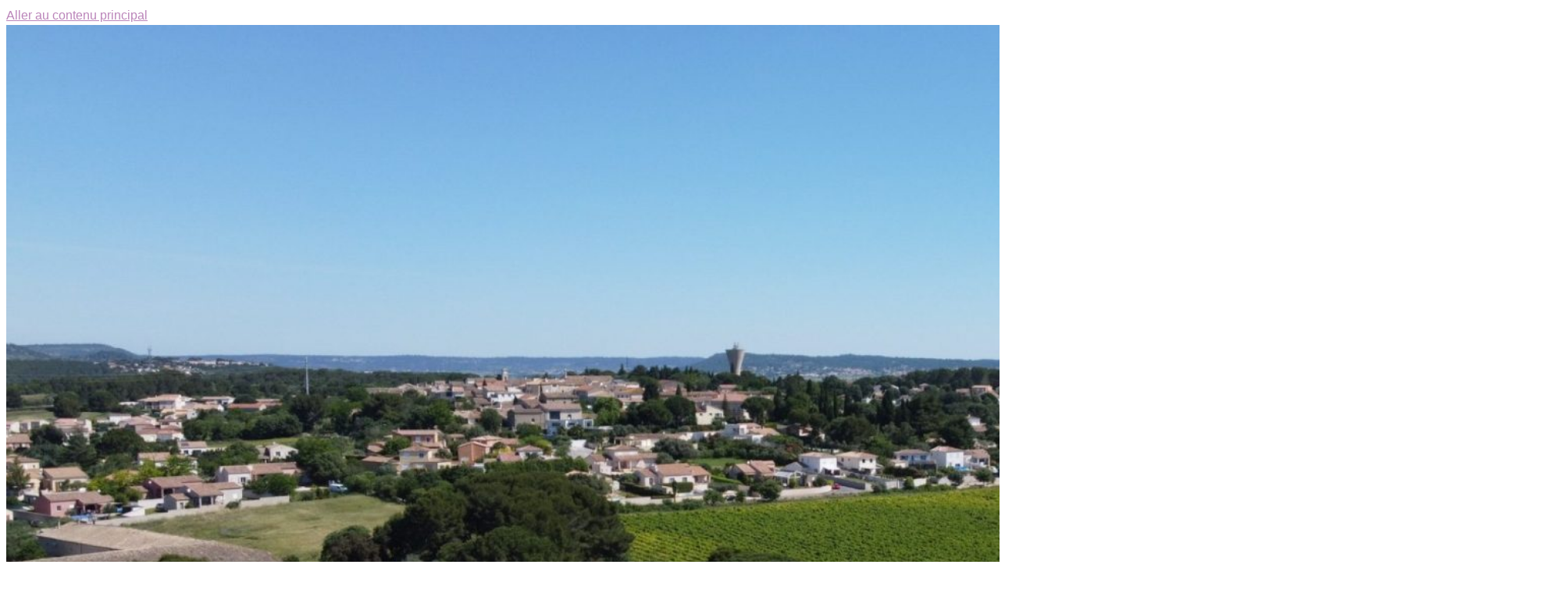

--- FILE ---
content_type: text/html; charset=UTF-8
request_url: https://mairie-mus.fr/vos-demarches/carte-nationale-didentite/?xml=F795
body_size: 57734
content:
<!DOCTYPE html>
<html lang="fr-FR" class="no-js no-svg">
<head>
<meta charset="UTF-8">
<meta name="viewport" content="width=device-width, initial-scale=1">
<link rel="profile" href="http://gmpg.org/xfn/11">

<script>(function(html){html.className = html.className.replace(/\bno-js\b/,'js')})(document.documentElement);</script>
<title>CARTE NATIONALE D&#8217;IDENTITÉ &#8211; Commune de Mus</title>
<meta name='robots' content='max-image-preview:large' />

<!-- Open Graph Meta Tags generated by MashShare 4.0.47 - https://mashshare.net -->
<meta property="og:type" content="article" /> 
<meta property="og:title" content="CARTE NATIONALE D’IDENTITÉ" />
<meta property="og:description" content="CARTE NATIONALE D&#039;IDENTITÉ            De quoi s’agit-il ?    La carte nationale d’identité (CNI) est un document d’identité et de voyage obligatoire, même pour un mineur. La demande d’une carte nationale d’identité est gratuite, de même en cas de renouvellement." />
<meta property="og:url" content="https://mairie-mus.fr/vos-demarches/carte-nationale-didentite/" />
<meta property="og:site_name" content="Commune de Mus" />
<meta property="article:published_time" content="2021-02-26T16:29:17+01:00" />
<meta property="article:modified_time" content="2023-02-20T11:25:54+01:00" />
<meta property="og:updated_time" content="2023-02-20T11:25:54+01:00" />
<!-- Open Graph Meta Tags generated by MashShare 4.0.47 - https://www.mashshare.net -->
<!-- Twitter Card generated by MashShare 4.0.47 - https://www.mashshare.net -->
<meta name="twitter:card" content="summary">
<meta name="twitter:title" content="CARTE NATIONALE D’IDENTITÉ">
<meta name="twitter:description" content="CARTE NATIONALE D&#039;IDENTITÉ            De quoi s’agit-il ?    La carte nationale d’identité (CNI) est un document d’identité et de voyage obligatoire, même pour un mineur. La demande d’une carte nationale d’identité est gratuite, de même en cas de renouvellement.">
<!-- Twitter Card generated by MashShare 4.0.47 - https://www.mashshare.net -->

<link rel='dns-prefetch' href='//fonts.googleapis.com' />
<link href='https://fonts.gstatic.com' crossorigin rel='preconnect' />
<link rel="alternate" type="application/rss+xml" title="Commune de Mus &raquo; Flux" href="https://mairie-mus.fr/feed/" />
<link rel="alternate" type="application/rss+xml" title="Commune de Mus &raquo; Flux des commentaires" href="https://mairie-mus.fr/comments/feed/" />
<meta name="robots" content="noindex,follow" /><script type="text/javascript">
/* <![CDATA[ */
window._wpemojiSettings = {"baseUrl":"https:\/\/s.w.org\/images\/core\/emoji\/15.0.3\/72x72\/","ext":".png","svgUrl":"https:\/\/s.w.org\/images\/core\/emoji\/15.0.3\/svg\/","svgExt":".svg","source":{"concatemoji":"https:\/\/mairie-mus.fr\/wp-includes\/js\/wp-emoji-release.min.js?ver=6.6.1"}};
/*! This file is auto-generated */
!function(i,n){var o,s,e;function c(e){try{var t={supportTests:e,timestamp:(new Date).valueOf()};sessionStorage.setItem(o,JSON.stringify(t))}catch(e){}}function p(e,t,n){e.clearRect(0,0,e.canvas.width,e.canvas.height),e.fillText(t,0,0);var t=new Uint32Array(e.getImageData(0,0,e.canvas.width,e.canvas.height).data),r=(e.clearRect(0,0,e.canvas.width,e.canvas.height),e.fillText(n,0,0),new Uint32Array(e.getImageData(0,0,e.canvas.width,e.canvas.height).data));return t.every(function(e,t){return e===r[t]})}function u(e,t,n){switch(t){case"flag":return n(e,"\ud83c\udff3\ufe0f\u200d\u26a7\ufe0f","\ud83c\udff3\ufe0f\u200b\u26a7\ufe0f")?!1:!n(e,"\ud83c\uddfa\ud83c\uddf3","\ud83c\uddfa\u200b\ud83c\uddf3")&&!n(e,"\ud83c\udff4\udb40\udc67\udb40\udc62\udb40\udc65\udb40\udc6e\udb40\udc67\udb40\udc7f","\ud83c\udff4\u200b\udb40\udc67\u200b\udb40\udc62\u200b\udb40\udc65\u200b\udb40\udc6e\u200b\udb40\udc67\u200b\udb40\udc7f");case"emoji":return!n(e,"\ud83d\udc26\u200d\u2b1b","\ud83d\udc26\u200b\u2b1b")}return!1}function f(e,t,n){var r="undefined"!=typeof WorkerGlobalScope&&self instanceof WorkerGlobalScope?new OffscreenCanvas(300,150):i.createElement("canvas"),a=r.getContext("2d",{willReadFrequently:!0}),o=(a.textBaseline="top",a.font="600 32px Arial",{});return e.forEach(function(e){o[e]=t(a,e,n)}),o}function t(e){var t=i.createElement("script");t.src=e,t.defer=!0,i.head.appendChild(t)}"undefined"!=typeof Promise&&(o="wpEmojiSettingsSupports",s=["flag","emoji"],n.supports={everything:!0,everythingExceptFlag:!0},e=new Promise(function(e){i.addEventListener("DOMContentLoaded",e,{once:!0})}),new Promise(function(t){var n=function(){try{var e=JSON.parse(sessionStorage.getItem(o));if("object"==typeof e&&"number"==typeof e.timestamp&&(new Date).valueOf()<e.timestamp+604800&&"object"==typeof e.supportTests)return e.supportTests}catch(e){}return null}();if(!n){if("undefined"!=typeof Worker&&"undefined"!=typeof OffscreenCanvas&&"undefined"!=typeof URL&&URL.createObjectURL&&"undefined"!=typeof Blob)try{var e="postMessage("+f.toString()+"("+[JSON.stringify(s),u.toString(),p.toString()].join(",")+"));",r=new Blob([e],{type:"text/javascript"}),a=new Worker(URL.createObjectURL(r),{name:"wpTestEmojiSupports"});return void(a.onmessage=function(e){c(n=e.data),a.terminate(),t(n)})}catch(e){}c(n=f(s,u,p))}t(n)}).then(function(e){for(var t in e)n.supports[t]=e[t],n.supports.everything=n.supports.everything&&n.supports[t],"flag"!==t&&(n.supports.everythingExceptFlag=n.supports.everythingExceptFlag&&n.supports[t]);n.supports.everythingExceptFlag=n.supports.everythingExceptFlag&&!n.supports.flag,n.DOMReady=!1,n.readyCallback=function(){n.DOMReady=!0}}).then(function(){return e}).then(function(){var e;n.supports.everything||(n.readyCallback(),(e=n.source||{}).concatemoji?t(e.concatemoji):e.wpemoji&&e.twemoji&&(t(e.twemoji),t(e.wpemoji)))}))}((window,document),window._wpemojiSettings);
/* ]]> */
</script>
<link rel='stylesheet' id='leaflet-css' href='https://mairie-mus.fr/wp-content/plugins/co-marquage-service-public/vendor/leaflet/leaflet.min.css?ver=1.4.0' type='text/css' media='all' />
<link rel='stylesheet' id='comarquage-css' href='https://mairie-mus.fr/wp-content/plugins/co-marquage-service-public/assets/css/comarquage.css?ver=0.5.74' type='text/css' media='all' />
<style id='wp-emoji-styles-inline-css' type='text/css'>

	img.wp-smiley, img.emoji {
		display: inline !important;
		border: none !important;
		box-shadow: none !important;
		height: 1em !important;
		width: 1em !important;
		margin: 0 0.07em !important;
		vertical-align: -0.1em !important;
		background: none !important;
		padding: 0 !important;
	}
</style>
<link rel='stylesheet' id='wp-block-library-css' href='https://mairie-mus.fr/wp-includes/css/dist/block-library/style.min.css?ver=6.6.1' type='text/css' media='all' />
<link rel='stylesheet' id='event-post-timeline-block-editor-style-css' href='https://mairie-mus.fr/wp-content/plugins/event-post/css/block-timeline.css?ver=1664436582' type='text/css' media='all' />
<style id='classic-theme-styles-inline-css' type='text/css'>
/*! This file is auto-generated */
.wp-block-button__link{color:#fff;background-color:#32373c;border-radius:9999px;box-shadow:none;text-decoration:none;padding:calc(.667em + 2px) calc(1.333em + 2px);font-size:1.125em}.wp-block-file__button{background:#32373c;color:#fff;text-decoration:none}
</style>
<style id='global-styles-inline-css' type='text/css'>
:root{--wp--preset--aspect-ratio--square: 1;--wp--preset--aspect-ratio--4-3: 4/3;--wp--preset--aspect-ratio--3-4: 3/4;--wp--preset--aspect-ratio--3-2: 3/2;--wp--preset--aspect-ratio--2-3: 2/3;--wp--preset--aspect-ratio--16-9: 16/9;--wp--preset--aspect-ratio--9-16: 9/16;--wp--preset--color--black: #000000;--wp--preset--color--cyan-bluish-gray: #abb8c3;--wp--preset--color--white: #ffffff;--wp--preset--color--pale-pink: #f78da7;--wp--preset--color--vivid-red: #cf2e2e;--wp--preset--color--luminous-vivid-orange: #ff6900;--wp--preset--color--luminous-vivid-amber: #fcb900;--wp--preset--color--light-green-cyan: #7bdcb5;--wp--preset--color--vivid-green-cyan: #00d084;--wp--preset--color--pale-cyan-blue: #8ed1fc;--wp--preset--color--vivid-cyan-blue: #0693e3;--wp--preset--color--vivid-purple: #9b51e0;--wp--preset--gradient--vivid-cyan-blue-to-vivid-purple: linear-gradient(135deg,rgba(6,147,227,1) 0%,rgb(155,81,224) 100%);--wp--preset--gradient--light-green-cyan-to-vivid-green-cyan: linear-gradient(135deg,rgb(122,220,180) 0%,rgb(0,208,130) 100%);--wp--preset--gradient--luminous-vivid-amber-to-luminous-vivid-orange: linear-gradient(135deg,rgba(252,185,0,1) 0%,rgba(255,105,0,1) 100%);--wp--preset--gradient--luminous-vivid-orange-to-vivid-red: linear-gradient(135deg,rgba(255,105,0,1) 0%,rgb(207,46,46) 100%);--wp--preset--gradient--very-light-gray-to-cyan-bluish-gray: linear-gradient(135deg,rgb(238,238,238) 0%,rgb(169,184,195) 100%);--wp--preset--gradient--cool-to-warm-spectrum: linear-gradient(135deg,rgb(74,234,220) 0%,rgb(151,120,209) 20%,rgb(207,42,186) 40%,rgb(238,44,130) 60%,rgb(251,105,98) 80%,rgb(254,248,76) 100%);--wp--preset--gradient--blush-light-purple: linear-gradient(135deg,rgb(255,206,236) 0%,rgb(152,150,240) 100%);--wp--preset--gradient--blush-bordeaux: linear-gradient(135deg,rgb(254,205,165) 0%,rgb(254,45,45) 50%,rgb(107,0,62) 100%);--wp--preset--gradient--luminous-dusk: linear-gradient(135deg,rgb(255,203,112) 0%,rgb(199,81,192) 50%,rgb(65,88,208) 100%);--wp--preset--gradient--pale-ocean: linear-gradient(135deg,rgb(255,245,203) 0%,rgb(182,227,212) 50%,rgb(51,167,181) 100%);--wp--preset--gradient--electric-grass: linear-gradient(135deg,rgb(202,248,128) 0%,rgb(113,206,126) 100%);--wp--preset--gradient--midnight: linear-gradient(135deg,rgb(2,3,129) 0%,rgb(40,116,252) 100%);--wp--preset--font-size--small: 13px;--wp--preset--font-size--medium: 20px;--wp--preset--font-size--large: 36px;--wp--preset--font-size--x-large: 42px;--wp--preset--spacing--20: 0.44rem;--wp--preset--spacing--30: 0.67rem;--wp--preset--spacing--40: 1rem;--wp--preset--spacing--50: 1.5rem;--wp--preset--spacing--60: 2.25rem;--wp--preset--spacing--70: 3.38rem;--wp--preset--spacing--80: 5.06rem;--wp--preset--shadow--natural: 6px 6px 9px rgba(0, 0, 0, 0.2);--wp--preset--shadow--deep: 12px 12px 50px rgba(0, 0, 0, 0.4);--wp--preset--shadow--sharp: 6px 6px 0px rgba(0, 0, 0, 0.2);--wp--preset--shadow--outlined: 6px 6px 0px -3px rgba(255, 255, 255, 1), 6px 6px rgba(0, 0, 0, 1);--wp--preset--shadow--crisp: 6px 6px 0px rgba(0, 0, 0, 1);}:where(.is-layout-flex){gap: 0.5em;}:where(.is-layout-grid){gap: 0.5em;}body .is-layout-flex{display: flex;}.is-layout-flex{flex-wrap: wrap;align-items: center;}.is-layout-flex > :is(*, div){margin: 0;}body .is-layout-grid{display: grid;}.is-layout-grid > :is(*, div){margin: 0;}:where(.wp-block-columns.is-layout-flex){gap: 2em;}:where(.wp-block-columns.is-layout-grid){gap: 2em;}:where(.wp-block-post-template.is-layout-flex){gap: 1.25em;}:where(.wp-block-post-template.is-layout-grid){gap: 1.25em;}.has-black-color{color: var(--wp--preset--color--black) !important;}.has-cyan-bluish-gray-color{color: var(--wp--preset--color--cyan-bluish-gray) !important;}.has-white-color{color: var(--wp--preset--color--white) !important;}.has-pale-pink-color{color: var(--wp--preset--color--pale-pink) !important;}.has-vivid-red-color{color: var(--wp--preset--color--vivid-red) !important;}.has-luminous-vivid-orange-color{color: var(--wp--preset--color--luminous-vivid-orange) !important;}.has-luminous-vivid-amber-color{color: var(--wp--preset--color--luminous-vivid-amber) !important;}.has-light-green-cyan-color{color: var(--wp--preset--color--light-green-cyan) !important;}.has-vivid-green-cyan-color{color: var(--wp--preset--color--vivid-green-cyan) !important;}.has-pale-cyan-blue-color{color: var(--wp--preset--color--pale-cyan-blue) !important;}.has-vivid-cyan-blue-color{color: var(--wp--preset--color--vivid-cyan-blue) !important;}.has-vivid-purple-color{color: var(--wp--preset--color--vivid-purple) !important;}.has-black-background-color{background-color: var(--wp--preset--color--black) !important;}.has-cyan-bluish-gray-background-color{background-color: var(--wp--preset--color--cyan-bluish-gray) !important;}.has-white-background-color{background-color: var(--wp--preset--color--white) !important;}.has-pale-pink-background-color{background-color: var(--wp--preset--color--pale-pink) !important;}.has-vivid-red-background-color{background-color: var(--wp--preset--color--vivid-red) !important;}.has-luminous-vivid-orange-background-color{background-color: var(--wp--preset--color--luminous-vivid-orange) !important;}.has-luminous-vivid-amber-background-color{background-color: var(--wp--preset--color--luminous-vivid-amber) !important;}.has-light-green-cyan-background-color{background-color: var(--wp--preset--color--light-green-cyan) !important;}.has-vivid-green-cyan-background-color{background-color: var(--wp--preset--color--vivid-green-cyan) !important;}.has-pale-cyan-blue-background-color{background-color: var(--wp--preset--color--pale-cyan-blue) !important;}.has-vivid-cyan-blue-background-color{background-color: var(--wp--preset--color--vivid-cyan-blue) !important;}.has-vivid-purple-background-color{background-color: var(--wp--preset--color--vivid-purple) !important;}.has-black-border-color{border-color: var(--wp--preset--color--black) !important;}.has-cyan-bluish-gray-border-color{border-color: var(--wp--preset--color--cyan-bluish-gray) !important;}.has-white-border-color{border-color: var(--wp--preset--color--white) !important;}.has-pale-pink-border-color{border-color: var(--wp--preset--color--pale-pink) !important;}.has-vivid-red-border-color{border-color: var(--wp--preset--color--vivid-red) !important;}.has-luminous-vivid-orange-border-color{border-color: var(--wp--preset--color--luminous-vivid-orange) !important;}.has-luminous-vivid-amber-border-color{border-color: var(--wp--preset--color--luminous-vivid-amber) !important;}.has-light-green-cyan-border-color{border-color: var(--wp--preset--color--light-green-cyan) !important;}.has-vivid-green-cyan-border-color{border-color: var(--wp--preset--color--vivid-green-cyan) !important;}.has-pale-cyan-blue-border-color{border-color: var(--wp--preset--color--pale-cyan-blue) !important;}.has-vivid-cyan-blue-border-color{border-color: var(--wp--preset--color--vivid-cyan-blue) !important;}.has-vivid-purple-border-color{border-color: var(--wp--preset--color--vivid-purple) !important;}.has-vivid-cyan-blue-to-vivid-purple-gradient-background{background: var(--wp--preset--gradient--vivid-cyan-blue-to-vivid-purple) !important;}.has-light-green-cyan-to-vivid-green-cyan-gradient-background{background: var(--wp--preset--gradient--light-green-cyan-to-vivid-green-cyan) !important;}.has-luminous-vivid-amber-to-luminous-vivid-orange-gradient-background{background: var(--wp--preset--gradient--luminous-vivid-amber-to-luminous-vivid-orange) !important;}.has-luminous-vivid-orange-to-vivid-red-gradient-background{background: var(--wp--preset--gradient--luminous-vivid-orange-to-vivid-red) !important;}.has-very-light-gray-to-cyan-bluish-gray-gradient-background{background: var(--wp--preset--gradient--very-light-gray-to-cyan-bluish-gray) !important;}.has-cool-to-warm-spectrum-gradient-background{background: var(--wp--preset--gradient--cool-to-warm-spectrum) !important;}.has-blush-light-purple-gradient-background{background: var(--wp--preset--gradient--blush-light-purple) !important;}.has-blush-bordeaux-gradient-background{background: var(--wp--preset--gradient--blush-bordeaux) !important;}.has-luminous-dusk-gradient-background{background: var(--wp--preset--gradient--luminous-dusk) !important;}.has-pale-ocean-gradient-background{background: var(--wp--preset--gradient--pale-ocean) !important;}.has-electric-grass-gradient-background{background: var(--wp--preset--gradient--electric-grass) !important;}.has-midnight-gradient-background{background: var(--wp--preset--gradient--midnight) !important;}.has-small-font-size{font-size: var(--wp--preset--font-size--small) !important;}.has-medium-font-size{font-size: var(--wp--preset--font-size--medium) !important;}.has-large-font-size{font-size: var(--wp--preset--font-size--large) !important;}.has-x-large-font-size{font-size: var(--wp--preset--font-size--x-large) !important;}
:where(.wp-block-post-template.is-layout-flex){gap: 1.25em;}:where(.wp-block-post-template.is-layout-grid){gap: 1.25em;}
:where(.wp-block-columns.is-layout-flex){gap: 2em;}:where(.wp-block-columns.is-layout-grid){gap: 2em;}
:root :where(.wp-block-pullquote){font-size: 1.5em;line-height: 1.6;}
</style>
<link rel='stylesheet' id='mashsb-styles-css' href='https://mairie-mus.fr/wp-content/plugins/mashsharer/assets/css/mashsb.min.css?ver=4.0.47' type='text/css' media='all' />
<link rel='stylesheet' id='cookie-notice-front-css' href='https://mairie-mus.fr/wp-content/plugins/cookie-notice/css/front.min.css?ver=6.6.1' type='text/css' media='all' />
<link rel='stylesheet' id='document-gallery-css' href='https://mairie-mus.fr/wp-content/plugins/document-gallery/assets/css/style.min.css?ver=4.4.4' type='text/css' media='all' />
<link rel='stylesheet' id='easingslider-css' href='https://mairie-mus.fr/wp-content/plugins/easing-slider/assets/css/public.min.css?ver=3.0.8' type='text/css' media='all' />
<link rel='stylesheet' id='event-post-css' href='https://mairie-mus.fr/wp-content/plugins/event-post/css/event-post.css?ver=1664436582' type='text/css' media='all' />
<link rel='stylesheet' id='openlayers-css' href='https://mairie-mus.fr/wp-content/plugins/event-post/css/ol.css?ver=1664436582' type='text/css' media='all' />
<link rel='stylesheet' id='dashicons-css' href='https://mairie-mus.fr/wp-includes/css/dashicons.min.css?ver=6.6.1' type='text/css' media='all' />
<link rel='stylesheet' id='smi_pojo-accessibility_style_front-css' href='https://mairie-mus.fr/wp-content/plugins/smi-pojo-accessibility/smi-pojo-accessibility-style-front.css?ver=6.6.1' type='text/css' media='all' />
<link rel='stylesheet' id='smi_uag_style_front-css' href='https://mairie-mus.fr/wp-content/plugins/smi-uag/smi-uag-style-front.css?ver=1738767970' type='text/css' media='all' />
<link rel='stylesheet' id='parent-style-css' href='https://mairie-mus.fr/wp-content/themes/twentyseventeen/style.css?ver=6.6.1' type='text/css' media='all' />
<link rel='stylesheet' id='child-style-css' href='https://mairie-mus.fr/wp-content/themes/twentyseventeen-child/style.css?ver=1.2' type='text/css' media='all' />
<link rel='stylesheet' id='twentyseventeen-fonts-css' href='https://fonts.googleapis.com/css?family=Libre+Franklin%3A300%2C300i%2C400%2C400i%2C600%2C600i%2C800%2C800i&#038;subset=latin%2Clatin-ext' type='text/css' media='all' />
<link rel='stylesheet' id='twentyseventeen-style-css' href='https://mairie-mus.fr/wp-content/themes/twentyseventeen-child/style.css?ver=6.6.1' type='text/css' media='all' />
<!--[if lt IE 9]>
<link rel='stylesheet' id='twentyseventeen-ie8-css' href='https://mairie-mus.fr/wp-content/themes/twentyseventeen/assets/css/ie8.css?ver=1.0' type='text/css' media='all' />
<![endif]-->
<link rel='stylesheet' id='meks_instagram-widget-styles-css' href='https://mairie-mus.fr/wp-content/plugins/meks-easy-instagram-widget/css/widget.css?ver=6.6.1' type='text/css' media='all' />
<link rel='stylesheet' id='pojo-a11y-css' href='https://mairie-mus.fr/wp-content/plugins/pojo-accessibility/assets/css/style.min.css?ver=1.0.0' type='text/css' media='all' />
<link rel='stylesheet' id='fancybox-css' href='https://mairie-mus.fr/wp-content/plugins/easy-fancybox/css/jquery.fancybox.min.css?ver=1.3.24' type='text/css' media='screen' />
<link rel='stylesheet' id='wpdevelop-bts-css' href='https://mairie-mus.fr/wp-content/plugins/booking/assets/libs/bootstrap-css/css/bootstrap.css?ver=10.3' type='text/css' media='all' />
<link rel='stylesheet' id='wpdevelop-bts-theme-css' href='https://mairie-mus.fr/wp-content/plugins/booking/assets/libs/bootstrap-css/css/bootstrap-theme.css?ver=10.3' type='text/css' media='all' />
<link rel='stylesheet' id='wpbc-tippy-popover-css' href='https://mairie-mus.fr/wp-content/plugins/booking/assets/libs/tippy.js/themes/wpbc-tippy-popover.css?ver=10.3' type='text/css' media='all' />
<link rel='stylesheet' id='wpbc-tippy-times-css' href='https://mairie-mus.fr/wp-content/plugins/booking/assets/libs/tippy.js/themes/wpbc-tippy-times.css?ver=10.3' type='text/css' media='all' />
<link rel='stylesheet' id='wpbc-material-design-icons-css' href='https://mairie-mus.fr/wp-content/plugins/booking/assets/libs/material-design-icons/material-design-icons.css?ver=10.3' type='text/css' media='all' />
<link rel='stylesheet' id='wpbc-ui-both-css' href='https://mairie-mus.fr/wp-content/plugins/booking/css/wpbc_ui_both.css?ver=10.3' type='text/css' media='all' />
<link rel='stylesheet' id='wpbc-time_picker-css' href='https://mairie-mus.fr/wp-content/plugins/booking/css/wpbc_time-selector.css?ver=10.3' type='text/css' media='all' />
<link rel='stylesheet' id='wpbc-time_picker-skin-css' href='https://mairie-mus.fr/wp-content/plugins/booking/css/time_picker_skins/grey.css?ver=10.3' type='text/css' media='all' />
<link rel='stylesheet' id='wpbc-client-pages-css' href='https://mairie-mus.fr/wp-content/plugins/booking/css/client.css?ver=10.3' type='text/css' media='all' />
<link rel='stylesheet' id='wpbc-fe-form_fields-css' href='https://mairie-mus.fr/wp-content/plugins/booking/css/_out/wpbc_fe__form_fields.css?ver=10.3' type='text/css' media='all' />
<link rel='stylesheet' id='wpbc-calendar-css' href='https://mairie-mus.fr/wp-content/plugins/booking/css/calendar.css?ver=10.3' type='text/css' media='all' />
<link rel='stylesheet' id='wpbc-calendar-skin-css' href='https://mairie-mus.fr/wp-content/plugins/booking/css/skins/traditional.css?ver=10.3' type='text/css' media='all' />
<link rel='stylesheet' id='wpbc-flex-timeline-css' href='https://mairie-mus.fr/wp-content/plugins/booking/core/timeline/v2/_out/timeline_v2.1.css?ver=10.3' type='text/css' media='all' />
<style type="text/css">.document-gallery .document-icon img {
	width: 200px;
	max-width: 100%;
	border: none;
	margin: 0 auto;
}
.document-gallery .document-icon a {
	font-size: 14px;
	line-height: 18px;
}</style>
		<script type="text/javascript">
			ajaxurl = typeof(ajaxurl) !== 'string' ? 'https://mairie-mus.fr/wp-admin/admin-ajax.php' : ajaxurl;
		</script>
		<script type="text/javascript" src="https://mairie-mus.fr/wp-includes/js/jquery/jquery.min.js?ver=3.7.1" id="jquery-core-js"></script>
<script type="text/javascript" src="https://mairie-mus.fr/wp-includes/js/jquery/jquery-migrate.min.js?ver=3.4.1" id="jquery-migrate-js"></script>
<script type="text/javascript" src="https://mairie-mus.fr/wp-content/plugins/event-post/js/event-timeline.min.js?ver=1664436582" id="event-post-timeline-block-editor-script-front-end-js"></script>
<script type="text/javascript" id="event-post-timeline-block-editor-script-front-end-js-after">
/* <![CDATA[ */
const event_post_ajaxurl = "https://mairie-mus.fr/wp-admin/admin-ajax.php";
/* ]]> */
</script>
<script type="text/javascript" id="mashsb-js-extra">
/* <![CDATA[ */
var mashsb = {"shares":"0","round_shares":"1","animate_shares":"0","dynamic_buttons":"0","share_url":"https:\/\/mairie-mus.fr\/vos-demarches\/carte-nationale-didentite\/","title":"CARTE+NATIONALE+D%E2%80%99IDENTIT%C3%89","image":null,"desc":"CARTE NATIONALE D'IDENTIT\u00c9\r\n\r\n\r\n\r\n\r\n\r\nDe quoi s\u2019agit-il\u00a0?\r\n\r\nLa carte nationale d\u2019identit\u00e9 (CNI) est un document d\u2019identit\u00e9 et de voyage obligatoire, m\u00eame pour un mineur. La demande d\u2019une carte nationale d\u2019identit\u00e9 est gratuite, de m\u00eame en cas de renouvellement. \u2026","hashtag":"","subscribe":"link","subscribe_url":"","activestatus":"1","singular":"1","twitter_popup":"1","refresh":"0","nonce":"6ca9962d89","postid":"1097","servertime":"1767415824","ajaxurl":"https:\/\/mairie-mus.fr\/wp-admin\/admin-ajax.php"};
/* ]]> */
</script>
<script type="text/javascript" src="https://mairie-mus.fr/wp-content/plugins/mashsharer/assets/js/mashsb.min.js?ver=4.0.47" id="mashsb-js"></script>
<script type="text/javascript" id="cookie-notice-front-js-extra">
/* <![CDATA[ */
var cnArgs = {"ajaxurl":"https:\/\/mairie-mus.fr\/wp-admin\/admin-ajax.php","hideEffect":"fade","onScroll":"no","onScrollOffset":"100","cookieName":"cookie_notice_accepted","cookieValue":"true","cookieTime":"2592000","cookiePath":"\/","cookieDomain":"","redirection":"1","cache":"","refuse":"yes","revoke_cookies":"0","revoke_cookies_opt":"automatic","secure":"1"};
/* ]]> */
</script>
<script type="text/javascript" src="https://mairie-mus.fr/wp-content/plugins/cookie-notice/js/front.min.js?ver=1.2.46" id="cookie-notice-front-js"></script>
<script type="text/javascript" src="https://mairie-mus.fr/wp-content/plugins/easing-slider/assets/js/public.min.js?ver=3.0.8" id="easingslider-js"></script>
<!--[if lt IE 9]>
<script type="text/javascript" src="https://mairie-mus.fr/wp-content/themes/twentyseventeen/assets/js/html5.js?ver=3.7.3" id="html5-js"></script>
<![endif]-->
<script type="text/javascript" id="wpbc_all-js-before">
/* <![CDATA[ */
var wpbc_url_ajax ="https:\/\/mairie-mus.fr\/wp-admin\/admin-ajax.php";
/* ]]> */
</script>
<script type="text/javascript" src="https://mairie-mus.fr/wp-content/plugins/booking/_dist/all/_out/wpbc_all.js?ver=10.3" id="wpbc_all-js"></script>
<script type="text/javascript" id="wpbc_all-js-after">
/* <![CDATA[ */
 function wpbc_init__head(){ _wpbc.set_other_param( 'locale_active', 'fr_FR' ); _wpbc.set_other_param( 'today_arr', [2026,01,03,05,50]  ); _wpbc.set_other_param( 'url_plugin', 'https://mairie-mus.fr/wp-content/plugins/booking' ); _wpbc.set_other_param( 'this_page_booking_hash', ''  ); _wpbc.set_other_param( 'calendars__on_this_page', [] ); _wpbc.set_other_param( 'calendars__first_day', '1' ); _wpbc.set_other_param( 'calendars__max_monthes_in_calendar', '1y' ); _wpbc.set_other_param( 'availability__unavailable_from_today', '0' ); _wpbc.set_other_param( 'availability__week_days_unavailable', [999] ); _wpbc.set_other_param( 'calendars__days_select_mode', 'multiple' ); _wpbc.set_other_param( 'calendars__fixed__days_num', 0 ); _wpbc.set_other_param( 'calendars__fixed__week_days__start',   [] ); _wpbc.set_other_param( 'calendars__dynamic__days_min', 0 ); _wpbc.set_other_param( 'calendars__dynamic__days_max', 0 ); _wpbc.set_other_param( 'calendars__dynamic__days_specific',    [] ); _wpbc.set_other_param( 'calendars__dynamic__week_days__start', [] ); _wpbc.set_other_param( 'is_enabled_booking_recurrent_time',  true ); _wpbc.set_other_param( 'is_enabled_change_over',  false ); _wpbc.set_other_param( 'update', '10.3' ); _wpbc.set_other_param( 'version', 'free' ); _wpbc.set_message( 'message_dates_times_unavailable', "These dates and times in this calendar are already booked or unavailable." ); _wpbc.set_message( 'message_choose_alternative_dates', "Please choose alternative date(s), times, or adjust the number of slots booked." ); _wpbc.set_message( 'message_cannot_save_in_one_resource', "It is not possible to store this sequence of the dates into the one same resource." ); _wpbc.set_message( 'message_check_required', "Ce champ est obligatoire" ); _wpbc.set_message( 'message_check_required_for_check_box', "Cette case doit \u00eatre coch\u00e9e" ); _wpbc.set_message( 'message_check_required_for_radio_box', "Au moins une option doit etre s\u00e9lectionn\u00e9e" ); _wpbc.set_message( 'message_check_email', "Incorrecte champ couriel" ); _wpbc.set_message( 'message_check_same_email', "Vos e-mails ne correspondent pas" ); _wpbc.set_message( 'message_check_no_selected_dates', "Merci de s\u00e9lectionner vos dates de r\u00e9servation dans le calendrier." ); _wpbc.set_message( 'message_processing', "En cours de traitement" ); _wpbc.set_message( 'message_deleting', "Suppression" ); _wpbc.set_message( 'message_updating', "Mise \u00e0 jour" ); _wpbc.set_message( 'message_saving', "Sauvegarde" ); _wpbc.set_message( 'message_error_check_in_out_time', "Error! Please reset your check-in\/check-out dates above." ); _wpbc.set_message( 'message_error_start_time', "Start Time is invalid. The date or time may be booked, or already in the past! Please choose another date or time." ); _wpbc.set_message( 'message_error_end_time', "End Time is invalid. The date or time may be booked, or already in the past. The End Time may also be earlier that the start time, if only 1 day was selected! Please choose another date or time." ); _wpbc.set_message( 'message_error_range_time', "The time(s) may be booked, or already in the past!" ); _wpbc.set_message( 'message_error_duration_time', "The time(s) may be booked, or already in the past!" ); console.log( '== WPBC VARS 10.3 [free] LOADED ==' ); } ( function() { if ( document.readyState === 'loading' ){ document.addEventListener( 'DOMContentLoaded', wpbc_init__head ); } else { wpbc_init__head(); } }() );
/* ]]> */
</script>
<script type="text/javascript" src="https://mairie-mus.fr/wp-content/plugins/booking/assets/libs/popper/popper.js?ver=10.3" id="wpbc-popper-js"></script>
<script type="text/javascript" src="https://mairie-mus.fr/wp-content/plugins/booking/assets/libs/tippy.js/dist/tippy-bundle.umd.js?ver=10.3" id="wpbc-tipcy-js"></script>
<script type="text/javascript" src="https://mairie-mus.fr/wp-content/plugins/booking/js/datepick/jquery.datepick.wpbc.9.0.js?ver=10.3" id="wpbc-datepick-js"></script>
<script type="text/javascript" src="https://mairie-mus.fr/wp-content/plugins/booking/js/datepick/jquery.datepick-fr.js?ver=10.3" id="wpbc-datepick-localize-js"></script>
<script type="text/javascript" src="https://mairie-mus.fr/wp-content/plugins/booking/js/client.js?ver=10.3" id="wpbc-main-client-js"></script>
<script type="text/javascript" src="https://mairie-mus.fr/wp-content/plugins/booking/includes/_capacity/_out/create_booking.js?ver=10.3" id="wpbc_capacity-js"></script>
<script type="text/javascript" src="https://mairie-mus.fr/wp-content/plugins/booking/js/wpbc_times.js?ver=10.3" id="wpbc-times-js"></script>
<script type="text/javascript" src="https://mairie-mus.fr/wp-content/plugins/booking/js/wpbc_time-selector.js?ver=10.3" id="wpbc-time-selector-js"></script>
<script type="text/javascript" src="https://mairie-mus.fr/wp-content/plugins/booking/core/timeline/v2/_out/timeline_v2.js?ver=10.3" id="wpbc-timeline-flex-js"></script>
<link rel="https://api.w.org/" href="https://mairie-mus.fr/wp-json/" /><link rel="alternate" title="JSON" type="application/json" href="https://mairie-mus.fr/wp-json/wp/v2/pages/1097" /><link rel="EditURI" type="application/rsd+xml" title="RSD" href="https://mairie-mus.fr/xmlrpc.php?rsd" />
<link rel="canonical" href="https://mairie-mus.fr/vos-demarches/carte-nationale-didentite/" />
<link rel="alternate" title="oEmbed (JSON)" type="application/json+oembed" href="https://mairie-mus.fr/wp-json/oembed/1.0/embed?url=https%3A%2F%2Fmairie-mus.fr%2Fvos-demarches%2Fcarte-nationale-didentite%2F" />
<link rel="alternate" title="oEmbed (XML)" type="text/xml+oembed" href="https://mairie-mus.fr/wp-json/oembed/1.0/embed?url=https%3A%2F%2Fmairie-mus.fr%2Fvos-demarches%2Fcarte-nationale-didentite%2F&#038;format=xml" />
<!-- Analytics by WP Statistics v14.9.4 - https://wp-statistics.com/ -->
<style type="text/css">
#pojo-a11y-toolbar .pojo-a11y-toolbar-toggle a{ background-color: #4054b2;	color: #ffffff;}
#pojo-a11y-toolbar .pojo-a11y-toolbar-overlay, #pojo-a11y-toolbar .pojo-a11y-toolbar-overlay ul.pojo-a11y-toolbar-items.pojo-a11y-links{ border-color: #4054b2;}
body.pojo-a11y-focusable a:focus{ outline-style: solid !important;	outline-width: 1px !important;	outline-color: #FF0000 !important;}
#pojo-a11y-toolbar{ top: 90px !important;}
#pojo-a11y-toolbar .pojo-a11y-toolbar-overlay{ background-color: #ffffff;}
#pojo-a11y-toolbar .pojo-a11y-toolbar-overlay ul.pojo-a11y-toolbar-items li.pojo-a11y-toolbar-item a, #pojo-a11y-toolbar .pojo-a11y-toolbar-overlay p.pojo-a11y-toolbar-title{ color: #333333;}
#pojo-a11y-toolbar .pojo-a11y-toolbar-overlay ul.pojo-a11y-toolbar-items li.pojo-a11y-toolbar-item a.active{ background-color: #4054b2;	color: #ffffff;}
@media (max-width: 767px) { #pojo-a11y-toolbar { top: 60px !important; } }</style>	<style id="twentyseventeen-custom-header-styles" type="text/css">
			.site-title a,
		.colors-dark .site-title a,
		.colors-custom .site-title a,
		body.has-header-image .site-title a,
		body.has-header-video .site-title a,
		body.has-header-image.colors-dark .site-title a,
		body.has-header-video.colors-dark .site-title a,
		body.has-header-image.colors-custom .site-title a,
		body.has-header-video.colors-custom .site-title a,
		.site-description,
		.colors-dark .site-description,
		.colors-custom .site-description,
		body.has-header-image .site-description,
		body.has-header-video .site-description,
		body.has-header-image.colors-dark .site-description,
		body.has-header-video.colors-dark .site-description,
		body.has-header-image.colors-custom .site-description,
		body.has-header-video.colors-custom .site-description {
			color: #ffffff;
		}
		</style>
	<style id="kirki-inline-styles">body,.single-featured-image-header{background-color:#ffffff;}.site-content-contain{background-color:#ffffff;}.navigation-top, .main-navigation, .main-navigation ul, .main-navigation li, .mega-menu{background:#4f8288;}footer{background:#4f8288;}.menu-item.smi-demarches-button{background:#c00000;}button.smi-demarches-button.smi-demarches-button{background:#c00000;color:#eeeeee;}.menu-item.menu-item.smi-demarches-button.smi-demarches-button a{color:#eeeeee;}a:hover,a:active,.entry-content a:focus,.entry-content a:hover,.entry-summary a:focus,.entry-summary a:hover,.widget a:focus,.widget a:hover,.site-footer .widget-area a:focus,.site-footer .widget-area a:hover,.posts-navigation a:focus,.posts-navigation a:hover,.comment-metadata a:focus,.comment-metadata a:hover,.comment-metadata a.comment-edit-link:focus,.comment-metadata a.comment-edit-link:hover,.comment-reply-link:focus,.comment-reply-link:hover,.widget_authors a:focus strong,.widget_authors a:hover strong,.entry-title a:focus,.entry-title a:hover,.entry-meta a:focus,.entry-meta a:hover,.blog .entry-meta a.post-edit-link:focus,.blog .entry-meta a.post-edit-link:hover,.archive .entry-meta a.post-edit-link:focus,.archive .entry-meta a.post-edit-link:hover,.search .entry-meta a.post-edit-link:focus,.search .entry-meta a.post-edit-link:hover,.page-links a:focus .page-number,.page-links a:hover .page-number,.entry-footer a:focus,.entry-footer a:hover,.entry-footer .cat-links a:focus,.entry-footer .cat-links a:hover,.entry-footer .tags-links a:focus,.entry-footer .tags-links a:hover,.post-navigation a:focus,.post-navigation a:hover,.pagination a:not(.prev):not(.next):focus,.pagination a:not(.prev):not(.next):hover,.comments-pagination a:not(.prev):not(.next):focus,.comments-pagination a:not(.prev):not(.next):hover,.logged-in-as a:focus,.logged-in-as a:hover,a:focus .nav-title,a:hover .nav-title,.edit-link a:focus,.edit-link a:hover,.site-info a:focus,.site-info a:hover,.widget .widget-title a:focus,.widget .widget-title a:hover,.widget ul li a:focus,.widget ul li a:hover{color:color: hsl( 184, 50%, 0% );}.entry-content a, .entry-summary a,.widget a,.site-footer .widget-area a,.posts-navigation a,.widget_authors a strong{-webkit-box-shadow:inset 0 -1px 0 hsl( 184, 50%, 6% );}.entry-content a, .entry-summary a,.widget a,.site-footer .widget-area a,.posts-navigation a, .widget_authors a strong{-webkit-box-shadow:184;-moz-box-shadow:184;box-shadow:184;}button, input[type="button"], input[type="submit"], .entry-footer .edit-link a.post-edit-link{background-color: hsl( 184, 50%, 16% );}input[type="text"]:focus, input[type="email"]:focus, input[type="url"]:focus, input[type="password"]:focus, input[type="search"]:focus, input[type="number"]:focus, input[type="tel"]:focus, input[type="range"]:focus, input[type="date"]:focus, input[type="month"]:focus, input[type="week"]:focus, input[type="time"]:focus, input[type="datetime"]:focus, input[type="datetime-local"]:focus, input[type="color"]:focus, textarea:focus, button.secondary, input[type="reset"], input[type="button"].secondary, input[type="reset"].secondary, input[type="submit"].secondary, a, .dropdown-toggle, .menu-toggle, .page .panel-content .entry-title, .page-title, .page:not(.twentyseventeen-front-page) .entry-title, .page-links a .page-number, .comment-metadata a.comment-edit-link, .comment-reply-link .icon, mark, .post-navigation a:focus .icon, .post-navigation a:hover .icon, .site-content .site-content-light, .twentyseventeen-panel .recent-posts .entry-header .edit-link{color:hsl( 184, 50%, 13% );}.entry-content a:focus, .entry-content a:hover, .entry-summary a:focus, .entry-summary a:hover, .widget a:focus, .widget a:hover, .site-footer .widget-area a:focus, .site-footer .widget-area a:hover, .posts-navigation a:focus, .posts-navigation a:hover, .comment-metadata a:focus, .comment-metadata a:hover, .comment-metadata a.comment-edit-link:focus, .comment-metadata a.comment-edit-link:hover, .comment-reply-link:focus, .comment-reply-link:hover, .widget_authors a:focus strong, .widget_authors a:hover strong, .entry-title a:focus, .entry-title a:hover, .entry-meta a:focus, .entry-meta a:hover, .blog .entry-meta a.post-edit-link:focus, .blog .entry-meta a.post-edit-link:hover, .archive .entry-meta a.post-edit-link:focus, .archive .entry-meta a.post-edit-link:hover, .search .entry-meta a.post-edit-link:focus, .search .entry-meta a.post-edit-link:hover, .page-links a:focus .page-number, .page-links a:hover .page-number, .entry-footer .cat-links a:focus, .entry-footer .cat-links a:hover, .entry-footer .tags-links a:focus, .entry-footer .tags-links a:hover, .post-navigation a:focus, .post-navigation a:hover, .pagination a:not(.prev):not(.next):focus, .pagination a:not(.prev):not(.next):hover, .comments-pagination a:not(.prev):not(.next):focus, .comments-pagination a:not(.prev):not(.next):hover, .logged-in-as a:focus, .logged-in-as a:hover, a:focus .nav-title, a:hover .nav-title, .edit-link a:focus, .edit-link a:hover, .site-info a:focus, .site-info a:hover, .widget .widget-title a:focus, .widget .widget-title a:hover, .widget ul li a:focus, .widget ul li a:hover{-webkit-box-shadow:inset 0 0 0 hsl( 184, 50%, 13% ), 0 3px 0 hsl( 184, 50%, 13% );-moz-box-shadow:inset 0 0 0 hsl( 184, 50%, 13% ), 0 3px 0 hsl( 184, 50%, 13% );box-shadow:inset 0 0 0 hsl( 184, 50%, 13% ), 0 3px 0 hsl( 184, 50%, 13% );}button, input, select,textarea, h3, h4, h6,label, .entry-title a,.twentyseventeen-front-page .panel-content .recent-posts article, .entry-footer .cat-links a,.entry-footer .tags-links a,.format-quote blockquote, .nav-title,.comment-body,.site-content .wp-playlist-light .wp-playlist-current-item .wp-playlist-item-album{color:hsl( 184, 40%, 20% );}.social-navigation a:hover, .social-navigation a:focus{background:hsl( 184, 40%, 20% );}input[type="text"]:focus, input[type="email"]:focus, input[type="url"]:focus, input[type="password"]:focus, input[type="search"]:focus, input[type="number"]:focus, input[type="tel"]:focus, input[type="range"]:focus, input[type="date"]:focus, input[type="month"]:focus, input[type="week"]:focus, input[type="time"]:focus, input[type="datetime"]:focus, input[type="datetime-local"]:focus, input[type="color"]:focus, textarea:focus,.bypostauthor > .comment-body > .comment-meta > .comment-author .avatar{border-color:hsl( 184, 40%, 20% );}h2, blockquote, input[type="text"], input[type="email"], input[type="url"], input[type="password"], input[type="search"], input[type="number"], input[type="tel"], input[type="range"], input[type="date"], input[type="month"], input[type="week"], input[type="time"], input[type="datetime"], input[type="datetime-local"], input[type="color"], textarea, .entry-content blockquote.alignleft, .entry-content blockquote.alignright, .taxonomy-description, .site-info a, .wp-caption, .gallery-caption{color:hsl( 184, 50%, 40% );}abbr, acronym{color:hsl( 184, 50%, 40% );}h5, .entry-meta, .entry-meta a,.blog entry-meta a.post-edit-link,.archive .entry-meta a.post-edit-link,.search .entry-meta a.post-edit-link, .nav-subtitle, .comment-metadata, .comment-metadata a, .no-comments, .comment-awaiting-moderation, page-numbers.current, .page-links .page-number, .navigation-top .current-menu-item > a, .navigation-top .current_page_item > a, .main-navigation a:hover, .site-content .wp-playlist-light .wp-playlist-current-item .wp-playlist-item-artist{color:hsl( 184, 50%, 46% );}.wpfm-template-4 ul li .wpfm-icon-block, button:focus, input[type="button"]:hover, input[type="button"]:focus, input[type="submit"]:hover, input[type="submit"]:focus, .entry-footer .edit-link a.post-edit-link:hover, .entry-footer .edit-link a.post-edit-link:focus, .social-navigation a, .prev.page-numbers:focus, .prev.page-numbers:hover, .next.page-numbers:focus, .next.page-numbers:hover, .site-content .wp-playlist-light .wp-playlist-item:hover, .site-content .wp-playlist-light .wp-playlist-item:focus{background:hsl( 184, 50%, 46% );}.wpfm-template-4 .wpfm-position-right ul li a:hover .wpfm-icon-block,.wpfm-template-4 .wpfm-position-right ul li a.wpfm-active-nav .wpfm-icon-block,.wpfm-template-4 ul li > .wpfm-tootltip-title,.wpfm-template-4 ul li .wpfm-icon-block:hover, .wpfm-template-4 ul li .wpfm-icon-block:focus, button:hover, button.secondary:hover, button.secondary:focus, input[type="reset"]:hover, input[type="reset"]:focus, input[type="button"].secondary:hover, input[type="button"].secondary:focus, input[type="reset"].secondary:hover, input[type="reset"].secondary:focus, input[type="submit"].secondary:hover, input[type="submit"].secondary:focus, hr{background:hsl( 184, 50%, 73% );}.wpfm-template-4 .wpfm-position-right ul li > .wpfm-tootltip-title::after{border-color:transparent transparent transparent hsl( 184, 50%, 73% );}input[type="text"], input[type="email"], input[type="url"], input[type="password"], input[type="search"], input[type="number"], input[type="tel"], input[type="range"], input[type="date"], input[type="month"], input[type="week"], input[type="time"], input[type="datetime"], input[type="datetime-local"], input[type="color"], textarea, select, fieldset, .widget .tagcloud a:hover, .widget .tagcloud a:focus, .widget.widget_tag_cloud a:hover, .widget.widget_tag_cloud a:focus, .wp_widget_tag_cloud a:hover, .wp_widget_tag_cloud a:focus{border-color:hsl( 184, 50%, 73% );}thead th{border-bottom-color:hsl( 184, 50%, 73% );}.eventpost_cal_bt,entry-footer .cat-links .icon, .entry-footer .tags-links .icon{color:hsl( 184, 50%, 73% );}button.secondary, input[type="reset"], input[type="button"].secondary, input[type="reset"].secondary, input[type="submit"].secondary, .prev.page-numbers, .next.page-numbers{color:hsl( 184, 50%, 87% );}.widget .tagcloud a, .widget.widget_tag_cloud a, .wp_widget_tag_cloud a{border-color:hsl( 184, 50%, 87% );}.twentyseventeen-front-page article:not(.has-post-thumbnail):not(:first-child), .widget ul li{border-top-color:hsl( 184, 50%, 87% );}.widget ul li{border-bottom-color:hsl( 184, 50%, 87% );}pre, mark, ins{background:hsl( 184, 50%, 93% );}.navigation-top, .main-navigation > div > ul, .pagination, .comments-pagination, .entry-footer, .site-footer{border-top-color:hsl( 184, 50%, 93% );}.navigation-top, .main-navigation li, .entry-footer, .single-featured-image-header, .site-content .wp-playlist-light .wp-playlist-item, tr{border-bottom-color:hsl( 184, 50%, 93% );}.site-content .wp-playlist-light{border-color:hsl( 184, 50%, 93% );}button, input[type="button"], input[type="submit"], .entry-footer .edit-link a.post-edit-link, .social-navigation a, .site-content .wp-playlist-light a.wp-playlist-caption:hover, .site-content .wp-playlist-light .wp-playlist-item:hover a, .site-content .wp-playlist-light .wp-playlist-item:focus a, .site-content .wp-playlist-light .wp-playlist-item:hover, .site-content .wp-playlist-light .wp-playlist-item:focus, .prev.page-numbers:focus, .prev.page-numbers:hover, .next.page-numbers:focus, .next.page-numbers:hover, .has-header-image .site-title, .has-header-video .site-title, .has-header-image .site-title a, .has-header-video .site-title a, .has-header-image .site-description, .has-header-video .site-description{color:hsl( 184, 50%, 100% );}.widget ul li a,.site-footer .widget-area ul li a{-webkit-box-shadow:inset 0 -1px 0 hsl( 184, 50%, 100% );-moz-box-shadow:inset 0 -1px 0 hsl( 184, 50%, 100% );box-shadow:inset 0 -1px 0 hsl( 184, 50%, 100% );}.menu-toggle, .menu-toggle:hover, .menu-toggle:focus, .menu .dropdown-toggle, .menu-scroll-down, .menu-scroll-down:hover, .menu-scroll-down:focus{background-color:transparent;}.widget .tagcloud a, .widget .tagcloud a:focus, .widget .tagcloud a:hover, .widget.widget_tag_cloud a, .widget.widget_tag_cloud a:focus, .widget.widget_tag_cloud a:hover, .wp_widget_tag_cloud a, .wp_widget_tag_cloud a:focus, .wp_widget_tag_cloud a:hover, .entry-footer .edit-link a.post-edit-link:focus, .entry-footer .edit-link a.post-edit-link:hover{-webkit-box-shadow:none !important;-moz-box-shadow:none !important;box-shadow:none !important;}.entry-content a:hover, .entry-content a:focus, .entry-summary a:hover, .entry-summary a:focus, .widget a:hover, .widget a:focus, .site-footer .widget-area a:hover, .site-footer .widget-area a:focus, .posts-navigation a:hover, .posts-navigation a:focus, .widget_authors a:hover strong, .widget_authors a:focus strong{-webkit-box-shadow:inset 0 0 0 rgba(0, 0, 0, 0), 0 3px 0 rgba(0, 0, 0, 1);-moz-box-shadow:inset 0 0 0 rgba(0, 0, 0, 0), 0 3px 0 rgba(0, 0, 0, 1);box-shadow:inset 0 0 0 rgba(0, 0, 0, 0), 0 3px 0 rgba(0, 0, 0, 1);}.gallery-item a, .gallery-item a:hover, .gallery-item a:focus{-webkit-box-shadow:none;-moz-box-shadow:none;box-shadow:none;}.mega-menu .menu-item:not(.smi-demarches-button) a:hover, .mega-menu .menu-item:not(.smi-demarches-button) a:focus{background:hsl( 184, 50%, 46% );color:hsl( 184, 50%, 100% );}.page-title, h1, h2, h3, h4, h5, h6,.entry-title,.entry-title a, body.page:not(.twentyseventeen-front-page) .entry-title, .page .panel-content .entry-title, .colors-custom .page-title, .colors-custom h1, .colors-custom h2, .colors-custom h3, .colors-custom h4, .colors-custom h5, .colors-custom h6, .colors-custom .entry-title, .colors-custom .entry-title a, .colors-custom body.page:not(.twentyseventeen-front-page) .entry-title, .colors-custom .page .panel-content .entry-title, .colors-custom.page:not(.twentyseventeen-front-page) .entry-title, .colors-custom .page-title, .colors-custom .page-title{color:#4f8288;}.widget-title, .widget-title a, h2.widget-title, .widget-title .colors-custom h2 .widget-title, .colors-custom .widget-title{color:#f7f7f7;font-size:0.9rem;}.navigation-top a, .navigation-top a.menu-scroll-down.menu-scroll-down, .navigation-top .menu > .menu-item > a, .navigation-top button, .navigation-top .menu-toggle, .mega-menu, .mega-menu a{color:#ffffff;}.navigation-top a,.navigation-top .menu > .menu-item > a, .mega-menu{font-size:0.78rem;}body{font-family:"Trebuchet MS",sans-serif;font-size:16px;font-weight:400;letter-spacing:0em;line-height:24px;text-transform:none;color:#333;}a{color:#bb85ba;}.entry-content a:focus, .entry-content a:hover, .entry-summary a:focus, .entry-summary a:hover, .widget a:focus, .widget a:hover, .site-footer .widget-area a:focus, .site-footer .widget-area a:hover, .posts-navigation a:focus, .posts-navigation a:hover, .comment-metadata a:focus, .comment-metadata a:hover, .comment-metadata a.comment-edit-link:focus, .comment-metadata a.comment-edit-link:hover, .comment-reply-link:focus, .comment-reply-link:hover, .widget_authors a:focus strong, .widget_authors a:hover strong, .entry-title a:focus, .entry-title a:hover, .entry-meta a:focus, .entry-meta a:hover, .page-links a:focus .page-number, .page-links a:hover .page-number, .entry-footer a:focus, .entry-footer a:hover, .entry-footer .cat-links a:focus, .entry-footer .cat-links a:hover, .entry-footer .tags-links a:focus, .entry-footer .tags-links a:hover, .post-navigation a:focus, .post-navigation a:hover, .pagination a:focus:not(.prev):not(.next), .pagination a:hover:not(.prev):not(.next), .comments-pagination a:focus:not(.prev):not(.next), .comments-pagination a:hover:not(.prev):not(.next), .logged-in-as a:focus, .logged-in-as a:hover, a:focus .nav-title, a:hover .nav-title, .edit-link a:focus, .edit-link a:hover, .site-info a:focus, .site-info a:hover, .widget .widget-title a:focus, .widget .widget-title a:hover, .widget ul li a:focus, .widget ul li a:hover{color:#4f8288;-webkit-box-shadow:inset 0 0 0 rgba(0, 0, 0, 0), 0 3px 0 #4f8288;-moz-box-shadow:inset 0 0 0 rgba(0, 0, 0, 0), 0 3px 0 #4f8288;box-shadow:inset 0 0 0 rgba(0, 0, 0, 0), 0 3px 0 #4f8288;}.site-title{font-family:"Trebuchet MS",sans-serif;font-size:4vw;font-weight:700;letter-spacing:0.05em;line-height:4vw;}.site-description{font-family:"Trebuchet MS",sans-serif;font-size:2vw;font-weight:400;letter-spacing:0em;line-height:3vw;}@media screen and (min-width: 48em){.nav-links .nav-previous .nav-title .icon, .nav-links .nav-next .nav-title .icon{color:hsl( 184, 50%, 20% );}.main-navigation li li:hover, .main-navigation li li.focus{background:hsl( 184, 50%, 46% );}.navigation-top .menu-scroll-down{color:hsl( 184, 50%, 46% );}abbr[title]{border-bottom-color:hsl( 184, 50%, 46% );}.main-navigation ul ul{border-color:hsl( 184, 50%, 73% );background:hsl( 184, 50%, 100% );}ul li.menu-item-has-children:before, ul li.page_item_has_children:before{border-bottom-color:hsl( 184, 50%, 73% );}.main-navigation ul li.menu-item-has-children:after, .main-navigation ul li.page_item_has_children:after{border-bottom-color:hsl( 184, 50%, 100% );}.main-navigation li li.focus > a, .main-navigation li li:focus > a, .main-navigation li li:hover > a, .main-navigation li li a:hover, .main-navigation li li a:focus, .main-navigation li li.current_page_item a:hover, .main-navigation li li.current-menu-item a:hover, .main-navigation li li.current_page_item a:focus, .main-navigation li li.current-menu-item a:focus{color:hsl( 184, 50%, 100% );}}</style></head>

<body class="page-template-default page page-id-1097 page-child parent-pageid-1432 wp-custom-logo cookies-not-set has-header-image page-one-column colors-light">
<div id="page" class="site">
	<a class="skip-link screen-reader-text" href="#content">Aller au contenu principal</a>


	<header id="masthead" class="site-header" role="banner">
		
		
		<div class="custom-header">

		<div class="custom-header-media">
			<div id="wp-custom-header" class="wp-custom-header"><img src="https://mairie-mus.fr/wp-content/uploads/sites/515/2021/01/cropped-photo-site-3.jpg" width="2000" height="1199" alt="" srcset="https://mairie-mus.fr/wp-content/uploads/sites/515/2021/01/cropped-photo-site-3.jpg 2000w, https://mairie-mus.fr/wp-content/uploads/sites/515/2021/01/cropped-photo-site-3-300x180.jpg 300w, https://mairie-mus.fr/wp-content/uploads/sites/515/2021/01/cropped-photo-site-3-1024x614.jpg 1024w, https://mairie-mus.fr/wp-content/uploads/sites/515/2021/01/cropped-photo-site-3-768x460.jpg 768w, https://mairie-mus.fr/wp-content/uploads/sites/515/2021/01/cropped-photo-site-3-1536x921.jpg 1536w" sizes="100vw" decoding="async" fetchpriority="high" /></div>		</div>
		
	<div class="site-branding smi_2017child_branding_logo_vertical_top">
	<div class="wrap">

		<span>
			<a href="https://mairie-mus.fr/" class="custom-logo-link" rel="home"><img width="336" height="250" src="https://mairie-mus.fr/wp-content/uploads/sites/515/2021/01/cropped-Mus-1.png" class="custom-logo" alt="Commune de Mus" decoding="async" srcset="https://mairie-mus.fr/wp-content/uploads/sites/515/2021/01/cropped-Mus-1.png 336w, https://mairie-mus.fr/wp-content/uploads/sites/515/2021/01/cropped-Mus-1-300x223.png 300w" sizes="100vw" /></a>		</span>

		<div class="site-branding-text">
							<p class="site-title"><a href="https://mairie-mus.fr/" rel="home">Commune de Mus</a></p>
			
							<p class="site-description">Site officiel de la commune</p>
					</div><!-- .site-branding-text -->

	</div><!-- .wrap -->
</div><!-- .site-branding -->

</div><!-- .custom-header -->

					<div class="navigation-top navigation-top-low">
				<div class="wrap">
					<nav id="site-navigation" class="main-navigation" role="navigation" aria-label="Menu supérieur">
	<button class="menu-toggle" aria-controls="top-menu" aria-expanded="false">
		<svg class="icon icon-bars" aria-hidden="true" role="img"> <use href="#icon-bars" xlink:href="#icon-bars"></use> </svg><svg class="icon icon-close" aria-hidden="true" role="img"> <use href="#icon-close" xlink:href="#icon-close"></use> </svg>Menu	</button>

	<div class="menu-menu-general-container"><ul id="top-menu" class="menu"><li id="menu-item-2349" class="menu-item menu-item-type-post_type menu-item-object-page menu-item-home menu-item-has-children menu-item-2349"><a href="https://mairie-mus.fr/">ACCUEIL<svg class="icon icon-angle-down" aria-hidden="true" role="img"> <use href="#icon-angle-down" xlink:href="#icon-angle-down"></use> </svg></a>
<ul class="sub-menu">
	<li id="menu-item-2104" class="menu-item menu-item-type-post_type menu-item-object-page menu-item-2104"><a href="https://mairie-mus.fr/accueil/agenda/">AGENDA</a></li>
	<li id="menu-item-2195" class="menu-item menu-item-type-post_type menu-item-object-page menu-item-2195"><a href="https://mairie-mus.fr/accueil/toute-lactualite/">TOUTE L’ACTUALITE</a></li>
</ul>
</li>
<li id="menu-item-2118" class="menu-item menu-item-type-post_type menu-item-object-page menu-item-has-children menu-item-2118"><a href="https://mairie-mus.fr/la-mairie/">LA MAIRIE<svg class="icon icon-angle-down" aria-hidden="true" role="img"> <use href="#icon-angle-down" xlink:href="#icon-angle-down"></use> </svg></a>
<ul class="sub-menu">
	<li id="menu-item-2124" class="menu-item menu-item-type-post_type menu-item-object-page menu-item-2124"><a href="https://mairie-mus.fr/la-mairie/hotel-de-ville/">HÔTEL DE VILLE</a></li>
	<li id="menu-item-2354" class="menu-item menu-item-type-post_type menu-item-object-page menu-item-2354"><a href="https://mairie-mus.fr/la-mairie/les-services-municipaux/">SERVICES MUNICIPAUX</a></li>
	<li id="menu-item-6108" class="menu-item menu-item-type-post_type menu-item-object-page menu-item-6108"><a href="https://mairie-mus.fr/conseil/">CONSEIL MUNICIPAL</a></li>
	<li id="menu-item-2121" class="menu-item menu-item-type-post_type menu-item-object-page menu-item-2121"><a href="https://mairie-mus.fr/la-mairie/les-commissions/">COMMISSIONS</a></li>
	<li id="menu-item-2122" class="menu-item menu-item-type-post_type menu-item-object-page menu-item-2122"><a href="https://mairie-mus.fr/la-mairie/reunions-du-conseil/">COMPTES RENDUS DU CONSEIL</a></li>
	<li id="menu-item-2120" class="menu-item menu-item-type-post_type menu-item-object-page menu-item-2120"><a href="https://mairie-mus.fr/la-mairie/bulletin-municipal/">BULLETIN MUNICIPAL</a></li>
	<li id="menu-item-2125" class="menu-item menu-item-type-post_type menu-item-object-page menu-item-2125"><a href="https://mairie-mus.fr/la-mairie/lintercommunalite/">INTERCOMMUNALITÉ</a></li>
	<li id="menu-item-2126" class="menu-item menu-item-type-post_type menu-item-object-page menu-item-2126"><a href="https://mairie-mus.fr/la-mairie/marches-publics/">MARCHÉS PUBLICS</a></li>
	<li id="menu-item-2152" class="menu-item menu-item-type-post_type menu-item-object-page menu-item-2152"><a href="https://mairie-mus.fr/vos-demarches/demarches-en-ligne/ecrire-a-la-mairie-2/">ECRIRE À LA MAIRIE</a></li>
</ul>
</li>
<li id="menu-item-2186" class="menu-item menu-item-type-post_type menu-item-object-page menu-item-has-children menu-item-2186"><a href="https://mairie-mus.fr/vivre-a-mus/">VIVRE À MUS<svg class="icon icon-angle-down" aria-hidden="true" role="img"> <use href="#icon-angle-down" xlink:href="#icon-angle-down"></use> </svg></a>
<ul class="sub-menu">
	<li id="menu-item-2189" class="menu-item menu-item-type-post_type menu-item-object-page menu-item-2189"><a href="https://mairie-mus.fr/vivre-a-mus/presentation-de-la-ville/">PRÉSENTATION DE LA COMMUNE</a></li>
	<li id="menu-item-5930" class="menu-item menu-item-type-post_type menu-item-object-page menu-item-5930"><a href="https://mairie-mus.fr/stationnement/">STATIONNEMENT</a></li>
	<li id="menu-item-2187" class="menu-item menu-item-type-post_type menu-item-object-page menu-item-2187"><a href="https://mairie-mus.fr/vivre-a-mus/plan-de-mus/">PLAN DE MUS</a></li>
	<li id="menu-item-2393" class="menu-item menu-item-type-post_type menu-item-object-page menu-item-2393"><a href="https://mairie-mus.fr/vivre-a-mus/agence-postale-communale/">AGENCE POSTALE COMMUNALE</a></li>
	<li id="menu-item-2188" class="menu-item menu-item-type-post_type menu-item-object-page menu-item-2188"><a href="https://mairie-mus.fr/vivre-a-mus/jardins-et-parcs/">JARDINS, PARCS ET LOISIRS</a></li>
	<li id="menu-item-2353" class="menu-item menu-item-type-post_type menu-item-object-page menu-item-2353"><a href="https://mairie-mus.fr/vivre-a-mus/collecte-des-dechets/">COLLECTE DES DÉCHETS</a></li>
	<li id="menu-item-2352" class="menu-item menu-item-type-post_type menu-item-object-page menu-item-2352"><a href="https://mairie-mus.fr/vivre-a-mus/transports/">TRANSPORTS</a></li>
	<li id="menu-item-2139" class="menu-item menu-item-type-post_type menu-item-object-page menu-item-2139"><a href="https://mairie-mus.fr/vivre-a-mus/marche-a-mus/">MARCHÉ</a></li>
	<li id="menu-item-2351" class="menu-item menu-item-type-post_type menu-item-object-page menu-item-2351"><a href="https://mairie-mus.fr/vivre-a-mus/nouveaux-arrivants/">NOUVEAUX ARRIVANTS</a></li>
	<li id="menu-item-2136" class="menu-item menu-item-type-post_type menu-item-object-page menu-item-2136"><a href="https://mairie-mus.fr/vivre-a-mus/annuaire-des-entreprises/">ANNUAIRE DES ENTREPRISES</a></li>
	<li id="menu-item-2175" class="menu-item menu-item-type-post_type menu-item-object-page menu-item-2175"><a href="https://mairie-mus.fr/vivre-a-mus/participation-citoyenne/">PARTICIPATION CITOYENNE</a></li>
	<li id="menu-item-2106" class="menu-item menu-item-type-post_type menu-item-object-page menu-item-2106"><a href="https://mairie-mus.fr/vos-demarches/enedis-urgence-electricite-09-726-750-30/">ENEDIS URGENCE ELECTRICITÉ</a></li>
</ul>
</li>
<li id="menu-item-2182" class="menu-item menu-item-type-post_type menu-item-object-page menu-item-has-children menu-item-2182"><a href="https://mairie-mus.fr/solidarite-sante/">SOLIDARITÉ / SANTÉ<svg class="icon icon-angle-down" aria-hidden="true" role="img"> <use href="#icon-angle-down" xlink:href="#icon-angle-down"></use> </svg></a>
<ul class="sub-menu">
	<li id="menu-item-2147" class="menu-item menu-item-type-post_type menu-item-object-page menu-item-2147"><a href="https://mairie-mus.fr/solidarite-sante/ccas/">CCAS</a></li>
	<li id="menu-item-2185" class="menu-item menu-item-type-post_type menu-item-object-page menu-item-2185"><a href="https://mairie-mus.fr/solidarite-sante/sante/">SANTÉ</a></li>
	<li id="menu-item-2178" class="menu-item menu-item-type-post_type menu-item-object-page menu-item-2178"><a href="https://mairie-mus.fr/solidarite-sante/seniors/">SÉNIORS</a></li>
	<li id="menu-item-2149" class="menu-item menu-item-type-post_type menu-item-object-page menu-item-2149"><a href="https://mairie-mus.fr/solidarite-sante/la-mutuelle-communale/">MUTUELLE COMMUNALE</a></li>
	<li id="menu-item-2148" class="menu-item menu-item-type-post_type menu-item-object-page menu-item-2148"><a href="https://mairie-mus.fr/solidarite-sante/logement-social/">LOGEMENT SOCIAL</a></li>
</ul>
</li>
<li id="menu-item-2127" class="menu-item menu-item-type-post_type menu-item-object-page menu-item-has-children menu-item-2127"><a href="https://mairie-mus.fr/loisirs-culture/">LOISIRS/CULTURE<svg class="icon icon-angle-down" aria-hidden="true" role="img"> <use href="#icon-angle-down" xlink:href="#icon-angle-down"></use> </svg></a>
<ul class="sub-menu">
	<li id="menu-item-2128" class="menu-item menu-item-type-post_type menu-item-object-page menu-item-2128"><a href="https://mairie-mus.fr/loisirs-culture/bibliotheque/">BIBLIOTHÈQUE</a></li>
	<li id="menu-item-4040" class="menu-item menu-item-type-post_type menu-item-object-page menu-item-4040"><a href="https://mairie-mus.fr/vivre-a-mus/jardins-et-parcs/">JARDINS, PARCS ET LOISIRS</a></li>
	<li id="menu-item-4047" class="menu-item menu-item-type-post_type menu-item-object-page menu-item-4047"><a href="https://mairie-mus.fr/culture-et-tradition/">CULTURE ET FESTIVITÉS</a></li>
	<li id="menu-item-2129" class="menu-item menu-item-type-post_type menu-item-object-page menu-item-2129"><a href="https://mairie-mus.fr/loisirs-culture/liste-des-associations/">LISTE DES ASSOCIATIONS</a></li>
	<li id="menu-item-2194" class="menu-item menu-item-type-post_type menu-item-object-page menu-item-has-children menu-item-2194"><a href="https://mairie-mus.fr/loisirs-culture/tourisme/">TOURISME<svg class="icon icon-angle-down" aria-hidden="true" role="img"> <use href="#icon-angle-down" xlink:href="#icon-angle-down"></use> </svg></a>
	<ul class="sub-menu">
		<li id="menu-item-2135" class="menu-item menu-item-type-post_type menu-item-object-page menu-item-2135"><a href="https://mairie-mus.fr/loisirs-culture/tourisme/offices-de-tourisme/">OFFICES DE TOURISME</a></li>
		<li id="menu-item-2361" class="menu-item menu-item-type-post_type menu-item-object-page menu-item-2361"><a href="https://mairie-mus.fr/loisirs-culture/tourisme/plages/">PLAGES</a></li>
		<li id="menu-item-2363" class="menu-item menu-item-type-post_type menu-item-object-page menu-item-2363"><a href="https://mairie-mus.fr/loisirs-culture/tourisme/les-marches/">LES MARCHÉS</a></li>
		<li id="menu-item-2131" class="menu-item menu-item-type-post_type menu-item-object-page menu-item-2131"><a href="https://mairie-mus.fr/loisirs-culture/tourisme/activites-pour-les-enfants/">ACTIVITÉS POUR LES ENFANTS</a></li>
		<li id="menu-item-2362" class="menu-item menu-item-type-post_type menu-item-object-page menu-item-2362"><a href="https://mairie-mus.fr/loisirs-culture/tourisme/cinemas/">CINÉMAS</a></li>
		<li id="menu-item-2360" class="menu-item menu-item-type-post_type menu-item-object-page menu-item-2360"><a href="https://mairie-mus.fr/loisirs-culture/tourisme/bowlings/">BOWLINGS</a></li>
	</ul>
</li>
</ul>
</li>
<li id="menu-item-2107" class="menu-item menu-item-type-post_type menu-item-object-page menu-item-has-children menu-item-2107"><a href="https://mairie-mus.fr/enfance-jeunesse/">ENFANCE/JEUNESSE<svg class="icon icon-angle-down" aria-hidden="true" role="img"> <use href="#icon-angle-down" xlink:href="#icon-angle-down"></use> </svg></a>
<ul class="sub-menu">
	<li id="menu-item-2111" class="menu-item menu-item-type-post_type menu-item-object-page menu-item-2111"><a href="https://mairie-mus.fr/enfance-jeunesse/les-ecoles/">LES ÉCOLES</a></li>
	<li id="menu-item-2153" class="menu-item menu-item-type-post_type menu-item-object-page menu-item-2153"><a href="https://mairie-mus.fr/enfance-jeunesse/inscription-a-lecole/">INSCRIPTION À L’ÉCOLE</a></li>
	<li id="menu-item-2180" class="menu-item menu-item-type-post_type menu-item-object-page menu-item-2180"><a href="https://mairie-mus.fr/enfance-jeunesse/temps-periscolaire/">TEMPS PÉRISCOLAIRE</a></li>
	<li id="menu-item-2108" class="menu-item menu-item-type-post_type menu-item-object-page menu-item-2108"><a href="https://mairie-mus.fr/enfance-jeunesse/assistantes-maternelles/">ASSISTANTES MATERNELLES</a></li>
	<li id="menu-item-2109" class="menu-item menu-item-type-post_type menu-item-object-page menu-item-2109"><a href="https://mairie-mus.fr/enfance-jeunesse/centre-de-loisirs/">CENTRE DE LOISIRS</a></li>
	<li id="menu-item-2110" class="menu-item menu-item-type-post_type menu-item-object-page menu-item-2110"><a href="https://mairie-mus.fr/enfance-jeunesse/conseil-municipal-jeunes/">CONSEIL MUNICIPAL DES JEUNES</a></li>
	<li id="menu-item-2117" class="menu-item menu-item-type-post_type menu-item-object-page menu-item-2117"><a href="https://mairie-mus.fr/enfance-jeunesse/journee-defense-et-citoyennete-des-16-ans-2/">JOURNÉE DÉFENSE ET CITOYENNETÉ DÈS 16 ANS</a></li>
	<li id="menu-item-2112" class="menu-item menu-item-type-post_type menu-item-object-page menu-item-2112"><a href="https://mairie-mus.fr/enfance-jeunesse/mission-locale-jeunes/">MISSION LOCALE JEUNES</a></li>
</ul>
</li>
<li id="menu-item-2172" class="menu-item menu-item-type-post_type menu-item-object-page menu-item-has-children menu-item-2172"><a href="https://mairie-mus.fr/urbanisme/">URBANISME<svg class="icon icon-angle-down" aria-hidden="true" role="img"> <use href="#icon-angle-down" xlink:href="#icon-angle-down"></use> </svg></a>
<ul class="sub-menu">
	<li id="menu-item-2171" class="menu-item menu-item-type-post_type menu-item-object-page menu-item-2171"><a href="https://mairie-mus.fr/urbanisme/p-l-u-plan-local/">P.L.U – PLAN LOCAL D’URBANISME</a></li>
	<li id="menu-item-2141" class="menu-item menu-item-type-post_type menu-item-object-page menu-item-2141"><a href="https://mairie-mus.fr/urbanisme/autorisations-du-droit-du-sol/">AUTORISATIONS DU DROIT DU SOL</a></li>
	<li id="menu-item-2142" class="menu-item menu-item-type-post_type menu-item-object-page menu-item-2142"><a href="https://mairie-mus.fr/urbanisme/avis-denquete-publique/">AVIS D’ENQUÊTE PUBLIQUE</a></li>
	<li id="menu-item-2183" class="menu-item menu-item-type-post_type menu-item-object-page menu-item-2183"><a href="https://mairie-mus.fr/urbanisme/risques-majeurs/">RISQUES MAJEURS</a></li>
</ul>
</li>
<li id="menu-item-2173" class="menu-item menu-item-type-post_type menu-item-object-page current-page-ancestor current-menu-ancestor current-menu-parent current-page-parent current_page_parent current_page_ancestor menu-item-has-children menu-item-2173"><a href="https://mairie-mus.fr/vos-demarches/">VOS DÉMARCHES<svg class="icon icon-angle-down" aria-hidden="true" role="img"> <use href="#icon-angle-down" xlink:href="#icon-angle-down"></use> </svg></a>
<ul class="sub-menu">
	<li id="menu-item-2145" class="menu-item menu-item-type-post_type menu-item-object-page menu-item-has-children menu-item-2145"><a href="https://mairie-mus.fr/vos-demarches/demarches-en-ligne/">DÉMARCHES EN LIGNE<svg class="icon icon-angle-down" aria-hidden="true" role="img"> <use href="#icon-angle-down" xlink:href="#icon-angle-down"></use> </svg></a>
	<ul class="sub-menu">
		<li id="menu-item-2191" class="menu-item menu-item-type-post_type menu-item-object-page menu-item-2191"><a href="https://mairie-mus.fr/vos-demarches/demarches-en-ligne/ecrire-a-la-mairie-2/">ECRIRE À LA MAIRIE</a></li>
		<li id="menu-item-2355" class="menu-item menu-item-type-post_type menu-item-object-page menu-item-2355"><a href="https://mairie-mus.fr/vos-demarches/demarches-en-ligne/demande-de-copie-dacte-detat-civil/">DEMANDE DE COPIE D&#8217;ACTE D&#8217;ÉTAT CIVIL</a></li>
		<li id="menu-item-2151" class="menu-item menu-item-type-post_type menu-item-object-page menu-item-2151"><a href="https://mairie-mus.fr/vos-demarches/demarches-en-ligne/demande-de-duplicata-de-livret-de-famille/">DEMANDE DE DUPLICATA LIVRET DE FAMILLE</a></li>
		<li id="menu-item-2190" class="menu-item menu-item-type-post_type menu-item-object-page menu-item-2190"><a href="https://mairie-mus.fr/vos-demarches/demarches-en-ligne/signaler-un-probleme-2/">SIGNALER UN PROBLÈME</a></li>
	</ul>
</li>
	<li id="menu-item-2378" class="menu-item menu-item-type-post_type menu-item-object-page menu-item-2378"><a href="https://mairie-mus.fr/enfance-jeunesse/inscription-a-lecole/">INSCRIPTION À L’ÉCOLE</a></li>
	<li id="menu-item-2144" class="menu-item menu-item-type-post_type menu-item-object-page current-menu-item page_item page-item-1097 current_page_item menu-item-2144"><a href="https://mairie-mus.fr/vos-demarches/carte-nationale-didentite/" aria-current="page">CARTE NATIONALE D’IDENTITÉ</a></li>
	<li id="menu-item-2782" class="menu-item menu-item-type-post_type menu-item-object-page menu-item-2782"><a href="https://mairie-mus.fr/certificat-dimmatriculation/">CERTIFICAT D&#8217;IMMATRICULATION</a></li>
	<li id="menu-item-4886" class="menu-item menu-item-type-post_type menu-item-object-page menu-item-4886"><a href="https://mairie-mus.fr/permis-de-conduire-2/">PERMIS DE CONDUIRE</a></li>
	<li id="menu-item-2176" class="menu-item menu-item-type-post_type menu-item-object-page menu-item-2176"><a href="https://mairie-mus.fr/vos-demarches/passeport/">PASSEPORT</a></li>
	<li id="menu-item-2783" class="menu-item menu-item-type-post_type menu-item-object-page menu-item-2783"><a href="https://mairie-mus.fr/permis-de-construire/">PERMIS DE CONSTRUIRE et DECLARATION PREALABLE</a></li>
	<li id="menu-item-2146" class="menu-item menu-item-type-post_type menu-item-object-page menu-item-2146"><a href="https://mairie-mus.fr/vos-demarches/mariage/">MARIAGE</a></li>
	<li id="menu-item-2174" class="menu-item menu-item-type-post_type menu-item-object-page menu-item-2174"><a href="https://mairie-mus.fr/vos-demarches/pacs/">PACS</a></li>
	<li id="menu-item-2143" class="menu-item menu-item-type-post_type menu-item-object-page menu-item-2143"><a href="https://mairie-mus.fr/vos-demarches/bapteme-civil/">BAPTÊME CIVIL</a></li>
	<li id="menu-item-4049" class="menu-item menu-item-type-post_type menu-item-object-page menu-item-4049"><a href="https://mairie-mus.fr/enfance-jeunesse/journee-defense-et-citoyennete-des-16-ans-2/">JOURNÉE DÉFENSE ET CITOYENNETÉ DÈS 16 ANS</a></li>
</ul>
</li>
</ul></div>
	
</nav><!-- #site-navigation -->
				</div><!-- .wrap -->
			</div><!-- .navigation-top -->
		


	</header><!-- #masthead -->

	
	<div class="site-content-contain">
		<div id="content" class="site-content">

<div class="wrap">
	<div id="primary" class="content-area">
		<main id="main" class="site-main" role="main">

			
<article id="post-1097" class="post-1097 page type-page status-publish hentry">
	<header class="entry-header">
		<h1 class="entry-title">CARTE NATIONALE D&#8217;IDENTITÉ</h1>			</header><!-- .entry-header -->
	<div class="entry-content">
				<div id="comarquage" class="comarquage espace-part">
			<div id="co-bar">

    <a href="./" class="co-home" title="accueil des démarches">
        <svg version="1.1" xmlns="http://www.w3.org/2000/svg" xmlns:xlink="http://www.w3.org/1999/xlink" width="25" height="25" viewBox="0 0 13 14" role="img">
<path d="M11 7.75v3.75q0 0.203-0.148 0.352t-0.352 0.148h-3v-3h-2v3h-3q-0.203 0-0.352-0.148t-0.148-0.352v-3.75q0-0.008 0.004-0.023t0.004-0.023l4.492-3.703 4.492 3.703q0.008 0.016 0.008 0.047zM12.742 7.211l-0.484 0.578q-0.062 0.070-0.164 0.086h-0.023q-0.102 0-0.164-0.055l-5.406-4.508-5.406 4.508q-0.094 0.062-0.187 0.055-0.102-0.016-0.164-0.086l-0.484-0.578q-0.062-0.078-0.055-0.184t0.086-0.168l5.617-4.68q0.25-0.203 0.594-0.203t0.594 0.203l1.906 1.594v-1.523q0-0.109 0.070-0.18t0.18-0.070h1.5q0.109 0 0.18 0.070t0.070 0.18v3.188l1.711 1.422q0.078 0.062 0.086 0.168t-0.055 0.184z"></path>
</svg>
    </a>

    <form id="co-search" action="https://mairie-mus.fr/vos-demarches/carte-nationale-didentite/" name="cosearch" method="POST">
        <input type="hidden" name="action" value="cosearch">
        <input type="search" name="co-search"  id="co-searchinput" title="recherche" placeholder="ex. : Passeport, acte de naissance, ..." value="">
        <input type="submit" value="Ok" id="co-searchbtn" class="co-btn">
    </form>

    <a href="https://www.service-public.fr/" target="_blank" class="co-btn btn-monsp" title="vers Service-public.fr">
        <img decoding="async" src="https://mairie-mus.fr/wp-content/plugins/co-marquage-service-public/assets/images/service-public.jpg" width="220px" alt="logo service-public.fr">
    </a>

</div>
<div id="co-top"></div>
<div id="co-page" class="fiche">

    <div class="co-breadcrumb">
            <span>
                            <a href="https://mairie-mus.fr/vos-demarches/carte-nationale-didentite/?xml=Particuliers" class=" ">
                    Accueil particuliers                </a>
                        <span class="co-breadcrumb-separator">&nbsp;&gt;</span>        </span>
            <span>
                            <a href="https://mairie-mus.fr/vos-demarches/carte-nationale-didentite/?xml=N19805" class=" ">
                    Famille - Scolarité                </a>
                        <span class="co-breadcrumb-separator">&nbsp;&gt;</span>        </span>
            <span>
                            <a href="https://mairie-mus.fr/vos-demarches/carte-nationale-didentite/?xml=N16265" class=" ">
                    Testament                </a>
                        <span class="co-breadcrumb-separator">&nbsp;&gt;</span>        </span>
            <span>
                            <a href="https://mairie-mus.fr/vos-demarches/carte-nationale-didentite/?xml=F795" class="last ">
                    Quels sont les tarifs des notaires en matière de succession ?                </a>
                                </span>
    </div>

    <p class="news-cat">
    <span>Question-réponse</span>
</p>
    <h1>Quels sont les tarifs des notaires en matière de succession ?</h1>
    <p class="date">
        Vérifié le 30/11/2022 -         Direction de l'information légale et administrative (Première ministre)    </p>

    <div class="co-content">
        <div class="intro">
    <p class="bloc-paragraphe">Vous faites appel à un notaire pour régler une succession et vous voulez savoir quels frais vous devrez lui payer ? Voici les informations à connaître.</p></div>
        
            <div class='tabs'>
                <ul class="nav nav-tabs">
                                            <li class="active" data-co-action="tab" data-co-target="#df7e143505df05632eec5e10198427d1">
                            <span>
                                Métropole                            </span>
                        </li>
                                            <li class="" data-co-action="tab" data-co-target="#28fd9cfc98afcc021008c0be0a1fa677">
                            <span>
                                DOM                            </span>
                        </li>
                                    </ul><!-- nav nav-tabs -->

                <div class="tab-content">
                                            <div class="tab-pane active" id="df7e143505df05632eec5e10198427d1">
                            
                        <p class="tool-slide">
                <button class="btn-up" data-co-action="slideall-up" type="button" data-co-target="#7cab721ad900b1a47ab5e1e2295ef084">Tout replier <div class='chevron-up'>
<svg version="1.1" xmlns="http://www.w3.org/2000/svg" xmlns:xlink="http://www.w3.org/1999/xlink" width="14" height="14" viewBox="0 0 14 14" role="img">
<path d="M13.148 10.398l-1.297 1.289q-0.148 0.148-0.352 0.148t-0.352-0.148l-4.148-4.148-4.148 4.148q-0.148 0.148-0.352 0.148t-0.352-0.148l-1.297-1.289q-0.148-0.148-0.148-0.355t0.148-0.355l5.797-5.789q0.148-0.148 0.352-0.148t0.352 0.148l5.797 5.789q0.148 0.148 0.148 0.355t-0.148 0.355z"></path>
</svg>
</div>
</button>
                <button class="btn-down" data-co-action="slideall-down" type="button" data-co-target="#7cab721ad900b1a47ab5e1e2295ef084" >Tout déplier <div class='chevron-down'>
<svg version="1.1" xmlns="http://www.w3.org/2000/svg" xmlns:xlink="http://www.w3.org/1999/xlink" width="14" height="14" viewBox="0 0 14 14" role="img">
<path d="M13.148 6.312l-5.797 5.789q-0.148 0.148-0.352 0.148t-0.352-0.148l-5.797-5.789q-0.148-0.148-0.148-0.355t0.148-0.355l1.297-1.289q0.148-0.148 0.352-0.148t0.352 0.148l4.148 4.148 4.148-4.148q0.148-0.148 0.352-0.148t0.352 0.148l1.297 1.289q0.148 0.148 0.148 0.355t-0.148 0.355z"></path>
</svg>
</div>
 </button>
            </p>

            <div class="fiche-bloc bloc-principal" id="7cab721ad900b1a47ab5e1e2295ef084">
            
        <div class="fiche-item fiche-slide">
            <div class="fiche-item-title">
                <h2>
                    <button class="co-btn co-btn-slide" data-co-action="slide" type="button" data-co-target="#734d00085b171146f9792bea21889d03" role="button">
                        <span>De quoi sont composés les tarifs des notaires en matière de succession ? </span>
                        <div class='chevron-down'>
<svg version="1.1" xmlns="http://www.w3.org/2000/svg" xmlns:xlink="http://www.w3.org/1999/xlink" width="14" height="14" viewBox="0 0 14 14" role="img">
<path d="M13.148 6.312l-5.797 5.789q-0.148 0.148-0.352 0.148t-0.352-0.148l-5.797-5.789q-0.148-0.148-0.148-0.355t0.148-0.355l1.297-1.289q0.148-0.148 0.352-0.148t0.352 0.148l4.148 4.148 4.148-4.148q0.148-0.148 0.352-0.148t0.352 0.148l1.297 1.289q0.148 0.148 0.148 0.355t-0.148 0.355z"></path>
</svg>
</div>
                    </button>
                </h2>
            </div>

            <div class="fiche-item-content co-hide" id="734d00085b171146f9792bea21889d03">
                <p class="bloc-paragraphe">Les tarifs des notaires en matière de succession sont constitués de <span class="miseenevidence">tarifs réglementés</span> (<a href="https://mairie-mus.fr/vos-demarches/carte-nationale-didentite/?xml=R14735">émoluments</a>) et de <span class="miseenevidence">tarifs non réglementés</span> (<a href="https://mairie-mus.fr/vos-demarches/carte-nationale-didentite/?xml=F17701">débours, droits et taxes</a>, comme les <a href="https://www.impots.gouv.fr/portail/droits-denregistrement" target="_blank">droits d'enregistrement</a> dus au Trésor public, la TVA).</p><p class="bloc-paragraphe">Les tarifs non réglementés sont variables en fonction des prestations.</p>            </div>
        </div>


        <div class="fiche-item fiche-slide">
            <div class="fiche-item-title">
                <h2>
                    <button class="co-btn co-btn-slide" data-co-action="slide" type="button" data-co-target="#c473154f39e3a4ce12916c90bf47cf90" role="button">
                        <span>Quel est le montant des émoluments à payer au notaire ? </span>
                        <div class='chevron-down'>
<svg version="1.1" xmlns="http://www.w3.org/2000/svg" xmlns:xlink="http://www.w3.org/1999/xlink" width="14" height="14" viewBox="0 0 14 14" role="img">
<path d="M13.148 6.312l-5.797 5.789q-0.148 0.148-0.352 0.148t-0.352-0.148l-5.797-5.789q-0.148-0.148-0.148-0.355t0.148-0.355l1.297-1.289q0.148-0.148 0.352-0.148t0.352 0.148l4.148 4.148 4.148-4.148q0.148-0.148 0.352-0.148t0.352 0.148l1.297 1.289q0.148 0.148 0.148 0.355t-0.148 0.355z"></path>
</svg>
</div>
                    </button>
                </h2>
            </div>

            <div class="fiche-item-content co-hide" id="c473154f39e3a4ce12916c90bf47cf90">
                <p class="bloc-paragraphe">L'émolument correspond à la somme que vous devez payer au notaire en contrepartie d'une prestation dont le tarif est réglementé.</p><p class="bloc-paragraphe">Son montant est identique quel que soit le notaire que vous choisissez.</p><p class="bloc-paragraphe">Selon le type de prestation, l'émolument peut être fixe (notamment pour un acte de notoriété) ou proportionnel (notamment pour une déclaration de succession).</p><p class="bloc-paragraphe">Les émoluments proportionnels sont calculés en pourcentage de l'actif successoral brut, lorsque l'acte porte sur l'ensemble de la succession (déclaration de succession et partage de la succession).</p><p class="bloc-paragraphe">Sinon, ils sont calculés en pourcentage de la valeur du bien.</p><p class="bloc-paragraphe">Les émoluments perçus pour l'établissement d'une déclaration de succession sont calculés sur les biens communs du défunt et de son époux(se), sauf s'ils étaient mariés sous le régime de la séparation de biens.</p>        <div class="bloc-cas bloc-cas-radio">

            <ul class="choice-tree-choice-list">
                                    <li class="choice-tree-choice" data-co-action="radio" data-co-target="#d33f07ec1604888300bbaa9a6f7a097c">
                        <div class="co-radio-head">
                            <button class="btn-like-radio" type="button" data-co-action="slide-bloccas-radio" data-co-target="#d33f07ec1604888300bbaa9a6f7a097c">
                                <span class="radio-icon-not-active">
                                    <svg version="1.1" xmlns="http://www.w3.org/2000/svg" xmlns:xlink="http://www.w3.org/1999/xlink" width="12" height="14" viewBox="0 0 12 14" fill="#CCCCCC" role="img">
<path d="M12 7q0 1.633-0.805 3.012t-2.184 2.184-3.012 0.805-3.012-0.805-2.184-2.184-0.805-3.012 0.805-3.012 2.184-2.184 3.012-0.805 3.012 0.805 2.184 2.184 0.805 3.012z"></path>
</svg>
                                </span>
                                <span class="radio-icon-active">
                                    <svg version="1.1" xmlns="http://www.w3.org/2000/svg" xmlns:xlink="http://www.w3.org/1999/xlink" width="12" height="14" viewBox="0 0 12 14" role="img">
<path d="M10.031 5.734q0-0.219-0.141-0.359l-0.711-0.703q-0.148-0.148-0.352-0.148t-0.352 0.148l-3.188 3.18-1.766-1.766q-0.148-0.148-0.352-0.148t-0.352 0.148l-0.711 0.703q-0.141 0.141-0.141 0.359 0 0.211 0.141 0.352l2.828 2.828q0.148 0.148 0.352 0.148 0.211 0 0.359-0.148l4.242-4.242q0.141-0.141 0.141-0.352zM12 7q0 1.633-0.805 3.012t-2.184 2.184-3.012 0.805-3.012-0.805-2.184-2.184-0.805-3.012 0.805-3.012 2.184-2.184 3.012-0.805 3.012 0.805 2.184 2.184 0.805 3.012z"></path>
</svg>
                                </span>

                                &nbsp; Depuis janvier 2021                            </button>
                        </div>
                        <div class="co-radio-content co-hide" id="d33f07ec1604888300bbaa9a6f7a097c">
                            <table class='table'><caption>Émoluments en matière de succession depuis le 1er janvier 2021</caption><thead><tr><td  ><p class="bloc-paragraphe">Actes</p></td><td  ><p class="bloc-paragraphe">Valeur du bien</p><p class="bloc-paragraphe">Tranches d'assiette</p></td><td  ><p class="bloc-paragraphe">Coût</p></td></tr></thead><tr><td  colspan="2"><p class="bloc-paragraphe">Acte de notoriété</p></td><td  ><p class="bloc-paragraphe"><span class="valeur">56,60 €</span>(<span class="valeur">67,92</span> TTC)</p></td></tr><tr><td  colspan="2"><p class="bloc-paragraphe">Inventaire</p></td><td  ><p class="bloc-paragraphe"><span class="valeur">75,46 €</span> (<span class="valeur">90,55 €</span> TTC)</p></td></tr><tr><td rowspan="2" ><p class="bloc-paragraphe"><a href="https://mairie-mus.fr/vos-demarches/carte-nationale-didentite/?xml=R11391">Certificat de propriété</a></p></td><td  ><p class="bloc-paragraphe">Inférieure à <span class="valeur">3 120 €</span></p></td><td  ><p class="bloc-paragraphe"><span class="valeur">15,09 €</span> (<span class="valeur">18,11 €</span> TTC)</p></td></tr><tr><td  ><p class="bloc-paragraphe">Supérieure à <span class="valeur">3 120 €</span></p></td><td  ><p class="bloc-paragraphe">0,484 % HT de la valeur du bien</p></td></tr><tr><td rowspan="4" ><p class="bloc-paragraphe">Attestation de propriété</p><p class="bloc-paragraphe">(attestation notariée)</p></td><td  ><p class="bloc-paragraphe">De <span class="valeur">0 €</span> à <span class="valeur">6 500 €</span></p></td><td  ><p class="bloc-paragraphe">1,935 % HT de la valeur du bien</p></td></tr><tr><td  ><p class="bloc-paragraphe">De <span class="valeur">6 500 €</span> à <span class="valeur">17 000 €</span></p></td><td  ><p class="bloc-paragraphe">1,064 % HT de la valeur du bien</p></td></tr><tr><td  ><p class="bloc-paragraphe">De <span class="valeur">17 000 €</span> à <span class="valeur">30 000 €</span></p></td><td  ><p class="bloc-paragraphe">0,726 % HT de la valeur du bien</p></td></tr><tr><td  ><p class="bloc-paragraphe">Plus de <span class="valeur">30 000 €</span></p></td><td  ><p class="bloc-paragraphe">0,532 % HT de la valeur du bien</p></td></tr><tr><td rowspan="4" ><p class="bloc-paragraphe">Déclaration de succession</p></td><td  ><p class="bloc-paragraphe">De <span class="valeur">0 €</span> à <span class="valeur">6 500 €</span></p></td><td  ><p class="bloc-paragraphe">1,548 % HT de l'actif brut</p></td></tr><tr><td  ><p class="bloc-paragraphe">De <span class="valeur">6 500 €</span> à <span class="valeur">17 000 €</span></p></td><td  ><p class="bloc-paragraphe">0,851 % HT de l'actif brut</p></td></tr><tr><td  ><p class="bloc-paragraphe">De <span class="valeur">17 000 €</span> à <span class="valeur">30 000 €</span></p></td><td  ><p class="bloc-paragraphe">0,580 % HT de l'actif brut</p></td></tr><tr><td  ><p class="bloc-paragraphe">Plus de <span class="valeur">30 000 €</span></p></td><td  ><p class="bloc-paragraphe">0,426 % HT de l'actif brut</p></td></tr><tr><td rowspan="4" ><p class="bloc-paragraphe">Partage de la succession</p></td><td  ><p class="bloc-paragraphe">De <span class="valeur">0 €</span> à <span class="valeur">6 500 €</span></p></td><td  ><p class="bloc-paragraphe">4,837 % HT de l'actif brut</p></td></tr><tr><td  ><p class="bloc-paragraphe">De <span class="valeur">6 500 €</span> à <span class="valeur">17 000 €</span></p></td><td  ><p class="bloc-paragraphe">1,995 % HT de l'actif brut</p></td></tr><tr><td  ><p class="bloc-paragraphe">De <span class="valeur">17 000 €</span> à <span class="valeur">60 000 €</span></p></td><td  ><p class="bloc-paragraphe">1,330 % HT de l'actif brut</p></td></tr><tr><td  ><p class="bloc-paragraphe">Plus de <span class="valeur">60 000 €</span></p></td><td  ><p class="bloc-paragraphe">0,998 %  HT de l'actif brut</p></td></tr><tr><td rowspan="4" ><p class="bloc-paragraphe">Délivrance de legs avec décharge, quittance ou acceptation</p></td><td  ><p class="bloc-paragraphe">De <span class="valeur">0 €</span> à <span class="valeur">6 500 €</span></p></td><td  ><p class="bloc-paragraphe">1,935 % HT de la valeur du bien</p></td></tr><tr><td  ><p class="bloc-paragraphe">De <span class="valeur">6 500 €</span> à <span class="valeur">17 000 €</span></p></td><td  ><p class="bloc-paragraphe">1,064 % HT de la valeur du bien</p></td></tr><tr><td  ><p class="bloc-paragraphe">De <span class="valeur">17 000 €</span> à <span class="valeur">30 000 €</span></p></td><td  ><p class="bloc-paragraphe">0,726 % HT de la valeur du bien</p></td></tr><tr><td  ><p class="bloc-paragraphe">Plus de <span class="valeur">30 000 €</span></p></td><td  ><p class="bloc-paragraphe">0,532 % HT de la valeur du bien</p></td></tr><tr><td rowspan="4" ><p class="bloc-paragraphe">Délivrance de legs sans décharge, quittance ou acceptation</p></td><td  ><p class="bloc-paragraphe">De <span class="valeur">0 €</span> à <span class="valeur">6 500 €</span></p></td><td  ><p class="bloc-paragraphe">0,967 % HT de la valeur du bien</p></td></tr><tr><td  ><p class="bloc-paragraphe">De <span class="valeur">6 500 €</span> à <span class="valeur">17 000 €</span></p></td><td  ><p class="bloc-paragraphe">0,532 % HT de la valeur du bien</p></td></tr><tr><td  ><p class="bloc-paragraphe">De <span class="valeur">17 000 €</span> à <span class="valeur">30 000 €</span></p></td><td  ><p class="bloc-paragraphe">0,363 % HT de la valeur du bien</p></td></tr><tr><td  ><p class="bloc-paragraphe">Plus de <span class="valeur">30 000 €</span></p></td><td  ><p class="bloc-paragraphe">0,266 % HT de la valeur du bien</p></td></tr></table>                        </div>
                    </li>
                                    <li class="choice-tree-choice" data-co-action="radio" data-co-target="#4b3ea56a7c3d67e6ce40dd563a1d07fc">
                        <div class="co-radio-head">
                            <button class="btn-like-radio" type="button" data-co-action="slide-bloccas-radio" data-co-target="#4b3ea56a7c3d67e6ce40dd563a1d07fc">
                                <span class="radio-icon-not-active">
                                    <svg version="1.1" xmlns="http://www.w3.org/2000/svg" xmlns:xlink="http://www.w3.org/1999/xlink" width="12" height="14" viewBox="0 0 12 14" fill="#CCCCCC" role="img">
<path d="M12 7q0 1.633-0.805 3.012t-2.184 2.184-3.012 0.805-3.012-0.805-2.184-2.184-0.805-3.012 0.805-3.012 2.184-2.184 3.012-0.805 3.012 0.805 2.184 2.184 0.805 3.012z"></path>
</svg>
                                </span>
                                <span class="radio-icon-active">
                                    <svg version="1.1" xmlns="http://www.w3.org/2000/svg" xmlns:xlink="http://www.w3.org/1999/xlink" width="12" height="14" viewBox="0 0 12 14" role="img">
<path d="M10.031 5.734q0-0.219-0.141-0.359l-0.711-0.703q-0.148-0.148-0.352-0.148t-0.352 0.148l-3.188 3.18-1.766-1.766q-0.148-0.148-0.352-0.148t-0.352 0.148l-0.711 0.703q-0.141 0.141-0.141 0.359 0 0.211 0.141 0.352l2.828 2.828q0.148 0.148 0.352 0.148 0.211 0 0.359-0.148l4.242-4.242q0.141-0.141 0.141-0.352zM12 7q0 1.633-0.805 3.012t-2.184 2.184-3.012 0.805-3.012-0.805-2.184-2.184-0.805-3.012 0.805-3.012 2.184-2.184 3.012-0.805 3.012 0.805 2.184 2.184 0.805 3.012z"></path>
</svg>
                                </span>

                                &nbsp; Prestations effectuées entre le 1er mai 2016 et le 31 décembre 2020                            </button>
                        </div>
                        <div class="co-radio-content co-hide" id="4b3ea56a7c3d67e6ce40dd563a1d07fc">
                            <p class="bloc-paragraphe">Ces tarifs s'appliquent à l'une des prestations suivantes :</p><ul class="bloc-liste list-puce"><li>
    Prestation effectuée avant janvier 2021 et qui n'a pas encore été réglée</li><li>
    Prestation qui a donné lieu au versement par le client d'un acompte ou d'une provision avant mars 2020</li><li>
    Prestation qui a donné lieu à des frais engagés par un notaire avant mars 2020.</li></ul><table class='table'><caption>Émoluments en matière de succession entre le 1er mai 2016 et le 31 décembre 2020</caption><thead><tr><td  ><p class="bloc-paragraphe">Actes</p></td><td  ><p class="bloc-paragraphe">Valeur du bien</p><p class="bloc-paragraphe">Tranches d'assiette</p></td><td  ><p class="bloc-paragraphe">Coût</p></td></tr></thead><tr><td  colspan="2"><p class="bloc-paragraphe">Acte de notoriété</p></td><td  ><p class="bloc-paragraphe"><span class="valeur">57,69 €</span> (<span class="valeur">69,23 €</span> TTC)</p></td></tr><tr><td  colspan="2"><p class="bloc-paragraphe">Inventaire</p></td><td  ><p class="bloc-paragraphe"><span class="valeur">76,92 €</span> (<span class="valeur">92,31 €</span> TTC)</p></td></tr><tr><td rowspan="2" ><p class="bloc-paragraphe"><a href="https://mairie-mus.fr/vos-demarches/carte-nationale-didentite/?xml=R11391">Certificat de propriété</a></p></td><td  ><p class="bloc-paragraphe">Inférieure à <span class="valeur">3 120 €</span></p></td><td  ><p class="bloc-paragraphe"><span class="valeur">15,38 €</span> (<span class="valeur">18,46 €</span> TTC)</p></td></tr><tr><td  ><p class="bloc-paragraphe">Supérieure à <span class="valeur">3 120 €</span></p></td><td  ><p class="bloc-paragraphe">0,493 % HT de la valeur du bien</p></td></tr><tr><td rowspan="4" ><p class="bloc-paragraphe">Attestation de propriété</p><p class="bloc-paragraphe">(attestation notariée)</p></td><td  ><p class="bloc-paragraphe">De <span class="valeur">0 €</span> à <span class="valeur">6 500 €</span></p></td><td  ><p class="bloc-paragraphe">1,972 % HT de la valeur du bien</p></td></tr><tr><td  ><p class="bloc-paragraphe">De <span class="valeur">6 500 €</span> à <span class="valeur">17 000 €</span></p></td><td  ><p class="bloc-paragraphe">1,085 % HT de la valeur du bien</p></td></tr><tr><td  ><p class="bloc-paragraphe">De <span class="valeur">17 000 €</span> à <span class="valeur">30 000 €</span></p></td><td  ><p class="bloc-paragraphe">0,740 % HT de la valeur du bien</p></td></tr><tr><td  ><p class="bloc-paragraphe">Plus de <span class="valeur">30 000 €</span></p></td><td  ><p class="bloc-paragraphe">0,542 % HT de la valeur du bien</p></td></tr><tr><td rowspan="4" ><p class="bloc-paragraphe">Déclaration de succession</p></td><td  ><p class="bloc-paragraphe">De <span class="valeur">0 €</span> à <span class="valeur">6 500 €</span></p></td><td  ><p class="bloc-paragraphe">1,578 % HT de l'actif brut</p></td></tr><tr><td  ><p class="bloc-paragraphe">De <span class="valeur">6 500 €</span> à <span class="valeur">17 000 €</span></p></td><td  ><p class="bloc-paragraphe">0,868 % HT de l'actif brut</p></td></tr><tr><td  ><p class="bloc-paragraphe">De <span class="valeur">17 000 €</span> à <span class="valeur">30 000 €</span></p></td><td  ><p class="bloc-paragraphe">0,592 % HT de l'actif brut</p></td></tr><tr><td  ><p class="bloc-paragraphe">Plus de <span class="valeur">30 000 €</span></p></td><td  ><p class="bloc-paragraphe">0,434 % HT de l'actif brut</p></td></tr><tr><td rowspan="4" ><p class="bloc-paragraphe">Partage de la succession</p></td><td  ><p class="bloc-paragraphe">De <span class="valeur">0 €</span> à <span class="valeur">6 500 €</span></p></td><td  ><p class="bloc-paragraphe"><span class="valeur">4,931 %</span> HT de l'actif brut</p></td></tr><tr><td  ><p class="bloc-paragraphe">De <span class="valeur">6 500 €</span> à <span class="valeur">17 000 €</span></p></td><td  ><p class="bloc-paragraphe"><span class="valeur">2,034 %</span> HT de l'actif brut</p></td></tr><tr><td  ><p class="bloc-paragraphe">De <span class="valeur">17 000 €</span> à <span class="valeur">60 000 €</span></p></td><td  ><p class="bloc-paragraphe"><span class="valeur">1,356 %</span> HT de l'actif brut</p></td></tr><tr><td  ><p class="bloc-paragraphe">Plus de <span class="valeur">60 000 €</span></p></td><td  ><p class="bloc-paragraphe"><span class="valeur">1,017 %</span> HT de l'actif brut</p></td></tr><tr><td rowspan="4" ><p class="bloc-paragraphe">Délivrance de legs avec décharge, quittance ou acceptation</p></td><td  ><p class="bloc-paragraphe">De <span class="valeur">0 €</span> à <span class="valeur">6 500 €</span></p></td><td  ><p class="bloc-paragraphe">1,972 % HT de la valeur du bien</p></td></tr><tr><td  ><p class="bloc-paragraphe">De <span class="valeur">6 500 €</span> à <span class="valeur">17 000 €</span></p></td><td  ><p class="bloc-paragraphe">1,085 % HT de la valeur du bien</p></td></tr><tr><td  ><p class="bloc-paragraphe">De <span class="valeur">17 000 €</span> à <span class="valeur">30 000 €</span></p></td><td  ><p class="bloc-paragraphe">0,740 % HT de la valeur du bien</p></td></tr><tr><td  ><p class="bloc-paragraphe">Plus de <span class="valeur">30 000 €</span></p></td><td  ><p class="bloc-paragraphe">0,542 % HT de la valeur du bien</p></td></tr><tr><td rowspan="4" ><p class="bloc-paragraphe">Délivrance de legs sans décharge, quittance ou acceptation</p></td><td  ><p class="bloc-paragraphe">De <span class="valeur">0 €</span> à <span class="valeur">6 500 €</span></p></td><td  ><p class="bloc-paragraphe">0,986 % HT de la valeur du bien</p></td></tr><tr><td  ><p class="bloc-paragraphe">De <span class="valeur">6 500 €</span> à <span class="valeur">17 000 €</span></p></td><td  ><p class="bloc-paragraphe">0,542 % HT de la valeur du bien</p></td></tr><tr><td  ><p class="bloc-paragraphe">De <span class="valeur">17 000 €</span> à <span class="valeur">30 000 €</span></p></td><td  ><p class="bloc-paragraphe">0,370 % HT de la valeur du bien</p></td></tr><tr><td  ><p class="bloc-paragraphe">Plus de <span class="valeur">30 000 €</span></p></td><td  ><p class="bloc-paragraphe">0,271 % HT de la valeur du bien</p></td></tr></table>                        </div>
                    </li>
                            </ul>
        </div>

    <div class="bloc-anoter"><p class="bloc-anoter-title"><svg version="1.1" xmlns="http://www.w3.org/2000/svg" xmlns:xlink="http://www.w3.org/1999/xlink" width="12" height="14" viewBox="0 0 12 14" role="img">
<path d="M2.836 12l0.711-0.711-1.836-1.836-0.711 0.711v0.836h1v1h0.836zM6.922 4.75q0-0.172-0.172-0.172-0.078 0-0.133 0.055l-4.234 4.234q-0.055 0.055-0.055 0.133 0 0.172 0.172 0.172 0.078 0 0.133-0.055l4.234-4.234q0.055-0.055 0.055-0.133zM6.5 3.25l3.25 3.25-6.5 6.5h-3.25v-3.25zM11.836 4q0 0.414-0.289 0.703l-1.297 1.297-3.25-3.25 1.297-1.289q0.281-0.297 0.703-0.297 0.414 0 0.711 0.297l1.836 1.828q0.289 0.305 0.289 0.711z"></path>
</svg>
&nbsp;À noter</p><p class="bloc-paragraphe bloc-anoter-content">le taux de TVA sur les émoluments est de <span class="valeur">20 %</span>.</p></div>            </div>
        </div>

</div>                        </div><!-- tab-pane -->
                                            <div class="tab-pane " id="28fd9cfc98afcc021008c0be0a1fa677">
                            
                        <p class="tool-slide">
                <button class="btn-up" data-co-action="slideall-up" type="button" data-co-target="#d373277fd80f1aa5be20507e73562444">Tout replier <div class='chevron-up'>
<svg version="1.1" xmlns="http://www.w3.org/2000/svg" xmlns:xlink="http://www.w3.org/1999/xlink" width="14" height="14" viewBox="0 0 14 14" role="img">
<path d="M13.148 10.398l-1.297 1.289q-0.148 0.148-0.352 0.148t-0.352-0.148l-4.148-4.148-4.148 4.148q-0.148 0.148-0.352 0.148t-0.352-0.148l-1.297-1.289q-0.148-0.148-0.148-0.355t0.148-0.355l5.797-5.789q0.148-0.148 0.352-0.148t0.352 0.148l5.797 5.789q0.148 0.148 0.148 0.355t-0.148 0.355z"></path>
</svg>
</div>
</button>
                <button class="btn-down" data-co-action="slideall-down" type="button" data-co-target="#d373277fd80f1aa5be20507e73562444" >Tout déplier <div class='chevron-down'>
<svg version="1.1" xmlns="http://www.w3.org/2000/svg" xmlns:xlink="http://www.w3.org/1999/xlink" width="14" height="14" viewBox="0 0 14 14" role="img">
<path d="M13.148 6.312l-5.797 5.789q-0.148 0.148-0.352 0.148t-0.352-0.148l-5.797-5.789q-0.148-0.148-0.148-0.355t0.148-0.355l1.297-1.289q0.148-0.148 0.352-0.148t0.352 0.148l4.148 4.148 4.148-4.148q0.148-0.148 0.352-0.148t0.352 0.148l1.297 1.289q0.148 0.148 0.148 0.355t-0.148 0.355z"></path>
</svg>
</div>
 </button>
            </p>

            <div class="fiche-bloc bloc-principal" id="d373277fd80f1aa5be20507e73562444">
            
        <div class="fiche-item fiche-slide">
            <div class="fiche-item-title">
                <h2>
                    <button class="co-btn co-btn-slide" data-co-action="slide" type="button" data-co-target="#e04041a388c24d2cfc0b9d43c0b06cd3" role="button">
                        <span>De quoi sont composés les tarifs des notaires en matière de succession ? </span>
                        <div class='chevron-down'>
<svg version="1.1" xmlns="http://www.w3.org/2000/svg" xmlns:xlink="http://www.w3.org/1999/xlink" width="14" height="14" viewBox="0 0 14 14" role="img">
<path d="M13.148 6.312l-5.797 5.789q-0.148 0.148-0.352 0.148t-0.352-0.148l-5.797-5.789q-0.148-0.148-0.148-0.355t0.148-0.355l1.297-1.289q0.148-0.148 0.352-0.148t0.352 0.148l4.148 4.148 4.148-4.148q0.148-0.148 0.352-0.148t0.352 0.148l1.297 1.289q0.148 0.148 0.148 0.355t-0.148 0.355z"></path>
</svg>
</div>
                    </button>
                </h2>
            </div>

            <div class="fiche-item-content co-hide" id="e04041a388c24d2cfc0b9d43c0b06cd3">
                <p class="bloc-paragraphe">Les tarifs des notaires en matière de succession sont constitués de <span class="miseenevidence">tarifs réglementés</span> (<a href="https://mairie-mus.fr/vos-demarches/carte-nationale-didentite/?xml=R14735">émoluments</a>) et de <span class="miseenevidence">tarifs non réglementés</span> (<a href="https://mairie-mus.fr/vos-demarches/carte-nationale-didentite/?xml=F17701">débours, droits et taxes</a>, comme les <a href="https://www.impots.gouv.fr/portail/droits-denregistrement" target="_blank">droits d'enregistrement</a> dus au Trésor public, la TVA).</p><p class="bloc-paragraphe">Les tarifs non réglementés sont variables en fonction des prestations.</p>            </div>
        </div>


        <div class="fiche-item fiche-slide">
            <div class="fiche-item-title">
                <h2>
                    <button class="co-btn co-btn-slide" data-co-action="slide" type="button" data-co-target="#f083d777158a9bd7a6b0fa9b1e41bb67" role="button">
                        <span>Quel est le montant des émoluments à payer au notaire ? </span>
                        <div class='chevron-down'>
<svg version="1.1" xmlns="http://www.w3.org/2000/svg" xmlns:xlink="http://www.w3.org/1999/xlink" width="14" height="14" viewBox="0 0 14 14" role="img">
<path d="M13.148 6.312l-5.797 5.789q-0.148 0.148-0.352 0.148t-0.352-0.148l-5.797-5.789q-0.148-0.148-0.148-0.355t0.148-0.355l1.297-1.289q0.148-0.148 0.352-0.148t0.352 0.148l4.148 4.148 4.148-4.148q0.148-0.148 0.352-0.148t0.352 0.148l1.297 1.289q0.148 0.148 0.148 0.355t-0.148 0.355z"></path>
</svg>
</div>
                    </button>
                </h2>
            </div>

            <div class="fiche-item-content co-hide" id="f083d777158a9bd7a6b0fa9b1e41bb67">
                <p class="bloc-paragraphe">L'émolument correspond à la somme que vous devez payer au notaire en contrepartie d'une prestation dont le tarif est réglementé.</p><p class="bloc-paragraphe">Son montant est identique quel que soit le notaire que vous choisissez.</p><p class="bloc-paragraphe">Selon le type de prestation, l'émolument peut être fixe (notamment pour un acte de notoriété) ou proportionnel (notamment pour une déclaration de succession).</p><p class="bloc-paragraphe">Les émoluments proportionnels sont calculés en pourcentage de l'actif successoral brut, lorsque l'acte porte sur l'ensemble de la succession (déclaration de succession et partage de la succession).</p><p class="bloc-paragraphe">Sinon, ils sont calculés en pourcentage de la valeur du bien.</p><p class="bloc-paragraphe">Les émoluments perçus pour l'établissement d'une déclaration de succession sont calculés sur les biens communs du défunt et de son époux(se), sauf s'ils étaient mariés sous le régime de la séparation de biens.</p><p class="bloc-paragraphe">Le montant des émoluments varie selon votre département.</p>        <div class="bloc-cas bloc-cas-radio">

            <ul class="choice-tree-choice-list">
                                    <li class="choice-tree-choice" data-co-action="radio" data-co-target="#b3f1805d23f7c5c7e48f591eb2e1212a">
                        <div class="co-radio-head">
                            <button class="btn-like-radio" type="button" data-co-action="slide-bloccas-radio" data-co-target="#b3f1805d23f7c5c7e48f591eb2e1212a">
                                <span class="radio-icon-not-active">
                                    <svg version="1.1" xmlns="http://www.w3.org/2000/svg" xmlns:xlink="http://www.w3.org/1999/xlink" width="12" height="14" viewBox="0 0 12 14" fill="#CCCCCC" role="img">
<path d="M12 7q0 1.633-0.805 3.012t-2.184 2.184-3.012 0.805-3.012-0.805-2.184-2.184-0.805-3.012 0.805-3.012 2.184-2.184 3.012-0.805 3.012 0.805 2.184 2.184 0.805 3.012z"></path>
</svg>
                                </span>
                                <span class="radio-icon-active">
                                    <svg version="1.1" xmlns="http://www.w3.org/2000/svg" xmlns:xlink="http://www.w3.org/1999/xlink" width="12" height="14" viewBox="0 0 12 14" role="img">
<path d="M10.031 5.734q0-0.219-0.141-0.359l-0.711-0.703q-0.148-0.148-0.352-0.148t-0.352 0.148l-3.188 3.18-1.766-1.766q-0.148-0.148-0.352-0.148t-0.352 0.148l-0.711 0.703q-0.141 0.141-0.141 0.359 0 0.211 0.141 0.352l2.828 2.828q0.148 0.148 0.352 0.148 0.211 0 0.359-0.148l4.242-4.242q0.141-0.141 0.141-0.352zM12 7q0 1.633-0.805 3.012t-2.184 2.184-3.012 0.805-3.012-0.805-2.184-2.184-0.805-3.012 0.805-3.012 2.184-2.184 3.012-0.805 3.012 0.805 2.184 2.184 0.805 3.012z"></path>
</svg>
                                </span>

                                &nbsp; Guadeloupe                            </button>
                        </div>
                        <div class="co-radio-content co-hide" id="b3f1805d23f7c5c7e48f591eb2e1212a">
                                    <div class="bloc-cas bloc-cas-radio">

            <ul class="choice-tree-choice-list">
                                    <li class="choice-tree-choice" data-co-action="radio" data-co-target="#7846bf67a48d28d87a6c0046dc9c6e94">
                        <div class="co-radio-head">
                            <button class="btn-like-radio" type="button" data-co-action="slide-bloccas-radio" data-co-target="#7846bf67a48d28d87a6c0046dc9c6e94">
                                <span class="radio-icon-not-active">
                                    <svg version="1.1" xmlns="http://www.w3.org/2000/svg" xmlns:xlink="http://www.w3.org/1999/xlink" width="12" height="14" viewBox="0 0 12 14" fill="#CCCCCC" role="img">
<path d="M12 7q0 1.633-0.805 3.012t-2.184 2.184-3.012 0.805-3.012-0.805-2.184-2.184-0.805-3.012 0.805-3.012 2.184-2.184 3.012-0.805 3.012 0.805 2.184 2.184 0.805 3.012z"></path>
</svg>
                                </span>
                                <span class="radio-icon-active">
                                    <svg version="1.1" xmlns="http://www.w3.org/2000/svg" xmlns:xlink="http://www.w3.org/1999/xlink" width="12" height="14" viewBox="0 0 12 14" role="img">
<path d="M10.031 5.734q0-0.219-0.141-0.359l-0.711-0.703q-0.148-0.148-0.352-0.148t-0.352 0.148l-3.188 3.18-1.766-1.766q-0.148-0.148-0.352-0.148t-0.352 0.148l-0.711 0.703q-0.141 0.141-0.141 0.359 0 0.211 0.141 0.352l2.828 2.828q0.148 0.148 0.352 0.148 0.211 0 0.359-0.148l4.242-4.242q0.141-0.141 0.141-0.352zM12 7q0 1.633-0.805 3.012t-2.184 2.184-3.012 0.805-3.012-0.805-2.184-2.184-0.805-3.012 0.805-3.012 2.184-2.184 3.012-0.805 3.012 0.805 2.184 2.184 0.805 3.012z"></path>
</svg>
                                </span>

                                &nbsp; Depuis janvier 2021                            </button>
                        </div>
                        <div class="co-radio-content co-hide" id="7846bf67a48d28d87a6c0046dc9c6e94">
                            <table class='table'><caption>Émoluments en matière de succession depuis le 1er janvier 2021</caption><thead><tr><td  ><p class="bloc-paragraphe">Actes</p></td><td  ><p class="bloc-paragraphe">Valeur du bien</p><p class="bloc-paragraphe">Tranches d'assiette</p></td><td  ><p class="bloc-paragraphe">Coût</p></td></tr></thead><tr><td  colspan="2"><p class="bloc-paragraphe">Acte de notoriété</p></td><td  ><p class="bloc-paragraphe"><span class="valeur">70,75 €</span> HT</p></td></tr><tr><td  colspan="2"><p class="bloc-paragraphe">Inventaire</p></td><td  ><p class="bloc-paragraphe"><span class="valeur">94,32 €</span> HT</p></td></tr><tr><td rowspan="2" ><p class="bloc-paragraphe"><a href="https://mairie-mus.fr/vos-demarches/carte-nationale-didentite/?xml=R11391">Certificat de propriété</a></p></td><td  ><p class="bloc-paragraphe">Inférieure à <span class="valeur">3 120 €</span></p></td><td  ><p class="bloc-paragraphe"><span class="valeur">18,86 €</span> HT</p></td></tr><tr><td  ><p class="bloc-paragraphe">Supérieure à <span class="valeur">3 120 €</span></p></td><td  ><p class="bloc-paragraphe">0,605 % HT de la valeur du bien</p></td></tr><tr><td rowspan="4" ><p class="bloc-paragraphe">Attestation de propriété</p><p class="bloc-paragraphe">(attestation notariée)</p></td><td  ><p class="bloc-paragraphe">De <span class="valeur">0 €</span> à <span class="valeur">6 500 €</span></p></td><td  ><p class="bloc-paragraphe">2,419 % HT de la valeur du bien</p></td></tr><tr><td  ><p class="bloc-paragraphe">De <span class="valeur">6 500 €</span> à <span class="valeur">17 000 €</span></p></td><td  ><p class="bloc-paragraphe">1,330 % HT de la valeur du bien</p></td></tr><tr><td  ><p class="bloc-paragraphe">De <span class="valeur">17 000 €</span> à <span class="valeur">30 000 €</span></p></td><td  ><p class="bloc-paragraphe">0,907 % HT de la valeur du bien</p></td></tr><tr><td  ><p class="bloc-paragraphe">Plus de <span class="valeur">30 000 €</span></p></td><td  ><p class="bloc-paragraphe">0,665 % HT de la valeur du bien</p></td></tr><tr><td rowspan="4" ><p class="bloc-paragraphe">Déclaration de succession</p></td><td  ><p class="bloc-paragraphe">De <span class="valeur">0 €</span> à <span class="valeur">6 500 €</span></p></td><td  ><p class="bloc-paragraphe">1,935 % HT de l'actif brut</p></td></tr><tr><td  ><p class="bloc-paragraphe">De <span class="valeur">6 500 €</span> à <span class="valeur">17 000 €</span></p></td><td  ><p class="bloc-paragraphe">1,064 % HT de l'actif brut</p></td></tr><tr><td  ><p class="bloc-paragraphe">De <span class="valeur">17 000 €</span> à <span class="valeur">30 000 €</span></p></td><td  ><p class="bloc-paragraphe">0,725 % HT de l'actif brut</p></td></tr><tr><td  ><p class="bloc-paragraphe">Plus de <span class="valeur">30 000 €</span></p></td><td  ><p class="bloc-paragraphe">0,532 % HT de l'actif brut</p></td></tr><tr><td rowspan="4" ><p class="bloc-paragraphe">Partage de la succession</p></td><td  ><p class="bloc-paragraphe">De <span class="valeur">0 €</span> à <span class="valeur">6 500 €</span></p></td><td  ><p class="bloc-paragraphe">6,046 % HT de l'actif brut</p></td></tr><tr><td  ><p class="bloc-paragraphe">De <span class="valeur">6 500 €</span> à <span class="valeur">17 000 €</span></p></td><td  ><p class="bloc-paragraphe">2,494 % HT de l'actif brut</p></td></tr><tr><td  ><p class="bloc-paragraphe">De <span class="valeur">17 000 €</span> à <span class="valeur">60 000 €</span></p></td><td  ><p class="bloc-paragraphe">1,662 % HT de l'actif brut</p></td></tr><tr><td  ><p class="bloc-paragraphe">Plus de <span class="valeur">60 000 €</span></p></td><td  ><p class="bloc-paragraphe">1,247 %  HT de l'actif brut</p></td></tr><tr><td rowspan="4" ><p class="bloc-paragraphe">Délivrance de legs avec décharge, quittance ou acceptation</p></td><td  ><p class="bloc-paragraphe">De <span class="valeur">0 €</span> à <span class="valeur">6 500 €</span></p></td><td  ><p class="bloc-paragraphe">2,419 % HT de la valeur du bien</p></td></tr><tr><td  ><p class="bloc-paragraphe">De <span class="valeur">6 500 €</span> à <span class="valeur">17 000 €</span></p></td><td  ><p class="bloc-paragraphe">1,330 % HT de la valeur du bien</p></td></tr><tr><td  ><p class="bloc-paragraphe">De <span class="valeur">17 000 €</span> à <span class="valeur">30 000 €</span></p></td><td  ><p class="bloc-paragraphe">0,907 % HT de la valeur du bien</p></td></tr><tr><td  ><p class="bloc-paragraphe">Plus de <span class="valeur">30 000 €</span></p></td><td  ><p class="bloc-paragraphe">0,665 % HT de la valeur du bien</p></td></tr><tr><td rowspan="4" ><p class="bloc-paragraphe">Délivrance de legs sans décharge, quittance ou acceptation</p></td><td  ><p class="bloc-paragraphe">De <span class="valeur">0 €</span> à <span class="valeur">6 500 €</span></p></td><td  ><p class="bloc-paragraphe">1,209 % HT de la valeur du bien</p></td></tr><tr><td  ><p class="bloc-paragraphe">De <span class="valeur">6 500 €</span> à <span class="valeur">17 000 €</span></p></td><td  ><p class="bloc-paragraphe">0,665 % HT de la valeur du bien</p></td></tr><tr><td  ><p class="bloc-paragraphe">De <span class="valeur">17 000 €</span> à <span class="valeur">30 000 €</span></p></td><td  ><p class="bloc-paragraphe">0,454 % HT de la valeur du bien</p></td></tr><tr><td  ><p class="bloc-paragraphe">Plus de <span class="valeur">30 000 €</span></p></td><td  ><p class="bloc-paragraphe">0,332 % HT de la valeur du bien</p></td></tr></table><div class="bloc-anoter"><p class="bloc-anoter-title"><svg version="1.1" xmlns="http://www.w3.org/2000/svg" xmlns:xlink="http://www.w3.org/1999/xlink" width="12" height="14" viewBox="0 0 12 14" role="img">
<path d="M2.836 12l0.711-0.711-1.836-1.836-0.711 0.711v0.836h1v1h0.836zM6.922 4.75q0-0.172-0.172-0.172-0.078 0-0.133 0.055l-4.234 4.234q-0.055 0.055-0.055 0.133 0 0.172 0.172 0.172 0.078 0 0.133-0.055l4.234-4.234q0.055-0.055 0.055-0.133zM6.5 3.25l3.25 3.25-6.5 6.5h-3.25v-3.25zM11.836 4q0 0.414-0.289 0.703l-1.297 1.297-3.25-3.25 1.297-1.289q0.281-0.297 0.703-0.297 0.414 0 0.711 0.297l1.836 1.828q0.289 0.305 0.289 0.711z"></path>
</svg>
&nbsp;À noter</p><p class="bloc-paragraphe bloc-anoter-content">le taux de TVA sur les émoluments est de <span class="valeur">8,5 %</span>.</p></div>                        </div>
                    </li>
                                    <li class="choice-tree-choice" data-co-action="radio" data-co-target="#6536d3007c50f63a3e98913f9a51ba17">
                        <div class="co-radio-head">
                            <button class="btn-like-radio" type="button" data-co-action="slide-bloccas-radio" data-co-target="#6536d3007c50f63a3e98913f9a51ba17">
                                <span class="radio-icon-not-active">
                                    <svg version="1.1" xmlns="http://www.w3.org/2000/svg" xmlns:xlink="http://www.w3.org/1999/xlink" width="12" height="14" viewBox="0 0 12 14" fill="#CCCCCC" role="img">
<path d="M12 7q0 1.633-0.805 3.012t-2.184 2.184-3.012 0.805-3.012-0.805-2.184-2.184-0.805-3.012 0.805-3.012 2.184-2.184 3.012-0.805 3.012 0.805 2.184 2.184 0.805 3.012z"></path>
</svg>
                                </span>
                                <span class="radio-icon-active">
                                    <svg version="1.1" xmlns="http://www.w3.org/2000/svg" xmlns:xlink="http://www.w3.org/1999/xlink" width="12" height="14" viewBox="0 0 12 14" role="img">
<path d="M10.031 5.734q0-0.219-0.141-0.359l-0.711-0.703q-0.148-0.148-0.352-0.148t-0.352 0.148l-3.188 3.18-1.766-1.766q-0.148-0.148-0.352-0.148t-0.352 0.148l-0.711 0.703q-0.141 0.141-0.141 0.359 0 0.211 0.141 0.352l2.828 2.828q0.148 0.148 0.352 0.148 0.211 0 0.359-0.148l4.242-4.242q0.141-0.141 0.141-0.352zM12 7q0 1.633-0.805 3.012t-2.184 2.184-3.012 0.805-3.012-0.805-2.184-2.184-0.805-3.012 0.805-3.012 2.184-2.184 3.012-0.805 3.012 0.805 2.184 2.184 0.805 3.012z"></path>
</svg>
                                </span>

                                &nbsp; Prestations effectuées entre le 1er mai 2016 et le 31 décembre 2020                            </button>
                        </div>
                        <div class="co-radio-content co-hide" id="6536d3007c50f63a3e98913f9a51ba17">
                            <p class="bloc-paragraphe">Ces tarifs s'appliquent à l'une des prestations suivantes :</p><ul class="bloc-liste list-puce"><li>
    Prestation effectuée avant janvier 2021 et qui n'a pas encore été réglée</li><li>
    Prestation qui a donné lieu au versement par le client d'un acompte ou d'une provision avant mars 2020</li><li>
    Prestation qui a donné lieu à des frais engagés par un notaire avant mars 2020.</li></ul><table class='table'><caption>Émoluments en matière de succession entre le 1er mai 2016 et le 31 décembre 2020</caption><thead><tr><td  ><p class="bloc-paragraphe">Actes</p></td><td  ><p class="bloc-paragraphe">Valeur du bien</p><p class="bloc-paragraphe">Tranches d'assiette</p></td><td  ><p class="bloc-paragraphe">Coût</p></td></tr></thead><tr><td  colspan="2"><p class="bloc-paragraphe">Acte de notoriété</p></td><td  ><p class="bloc-paragraphe"><span class="valeur">72,11 €</span> HT</p></td></tr><tr><td  colspan="2"><p class="bloc-paragraphe">Inventaire</p></td><td  ><p class="bloc-paragraphe"><span class="valeur">96,15 €</span> HT</p></td></tr><tr><td rowspan="2" ><p class="bloc-paragraphe"><a href="https://mairie-mus.fr/vos-demarches/carte-nationale-didentite/?xml=R11391">Certificat de propriété</a></p></td><td  ><p class="bloc-paragraphe">Inférieure à <span class="valeur">3 120 €</span></p></td><td  ><p class="bloc-paragraphe"><span class="valeur">19,22 €</span> HT</p></td></tr><tr><td  ><p class="bloc-paragraphe">Supérieure à <span class="valeur">3 120 €</span></p></td><td  ><p class="bloc-paragraphe">0,616 % HT de la valeur du bien</p></td></tr><tr><td rowspan="4" ><p class="bloc-paragraphe">Attestation de propriété</p><p class="bloc-paragraphe">(attestation notariée)</p></td><td  ><p class="bloc-paragraphe">De <span class="valeur">0 €</span> à <span class="valeur">6 500 €</span></p></td><td  ><p class="bloc-paragraphe">2,465 % HT de la valeur du bien</p></td></tr><tr><td  ><p class="bloc-paragraphe">De <span class="valeur">6 500 €</span> à <span class="valeur">17 000 €</span></p></td><td  ><p class="bloc-paragraphe">1,356 % HT de la valeur du bien</p></td></tr><tr><td  ><p class="bloc-paragraphe">De <span class="valeur">17 000 €</span> à <span class="valeur">30 000 €</span></p></td><td  ><p class="bloc-paragraphe">0,925 % HT de la valeur du bien</p></td></tr><tr><td  ><p class="bloc-paragraphe">Plus de <span class="valeur">30 000 €</span></p></td><td  ><p class="bloc-paragraphe">0,677 % HT de la valeur du bien</p></td></tr><tr><td rowspan="4" ><p class="bloc-paragraphe">Déclaration de succession</p></td><td  ><p class="bloc-paragraphe">De <span class="valeur">0 €</span> à <span class="valeur">6 500 €</span></p></td><td  ><p class="bloc-paragraphe">1,972 % HT de l'actif brut</p></td></tr><tr><td  ><p class="bloc-paragraphe">De <span class="valeur">6 500 €</span> à <span class="valeur">17 000 €</span></p></td><td  ><p class="bloc-paragraphe">1,085 % HT de l'actif brut</p></td></tr><tr><td  ><p class="bloc-paragraphe">De <span class="valeur">17 000 €</span> à <span class="valeur">30 000 €</span></p></td><td  ><p class="bloc-paragraphe">0,740 % HT de l'actif brut</p></td></tr><tr><td  ><p class="bloc-paragraphe">Plus de <span class="valeur">30 000 €</span></p></td><td  ><p class="bloc-paragraphe">0,542 % HT de l'actif brut</p></td></tr><tr><td rowspan="4" ><p class="bloc-paragraphe">Partage de la succession</p></td><td  ><p class="bloc-paragraphe">De <span class="valeur">0 €</span> à <span class="valeur">6 500 €</span></p></td><td  ><p class="bloc-paragraphe">6,046 % HT de l'actif brut</p></td></tr><tr><td  ><p class="bloc-paragraphe">De <span class="valeur">6 500 €</span> à <span class="valeur">17 000 €</span></p></td><td  ><p class="bloc-paragraphe">2,494 % HT de l'actif brut</p></td></tr><tr><td  ><p class="bloc-paragraphe">De <span class="valeur">17 000 €</span> à <span class="valeur">60 000 €</span></p></td><td  ><p class="bloc-paragraphe">1,662 % HT de l'actif brut</p></td></tr><tr><td  ><p class="bloc-paragraphe">Plus de <span class="valeur">60 000 €</span></p></td><td  ><p class="bloc-paragraphe">1,247 % HT de l'actif brut</p></td></tr><tr><td rowspan="4" ><p class="bloc-paragraphe">Délivrance de legs avec décharge, quittance ou acceptation</p></td><td  ><p class="bloc-paragraphe">De <span class="valeur">0 €</span> à <span class="valeur">6 500 €</span></p></td><td  ><p class="bloc-paragraphe">2,465 % HT de la valeur du bien</p></td></tr><tr><td  ><p class="bloc-paragraphe">De <span class="valeur">6 500 €</span> à <span class="valeur">17 000 €</span></p></td><td  ><p class="bloc-paragraphe">1,356 % HT de la valeur du bien</p></td></tr><tr><td  ><p class="bloc-paragraphe">De <span class="valeur">17 000 €</span> à <span class="valeur">30 000 €</span></p></td><td  ><p class="bloc-paragraphe">0,925 % HT de la valeur du bien</p></td></tr><tr><td  ><p class="bloc-paragraphe">Plus de <span class="valeur">30 000 €</span></p></td><td  ><p class="bloc-paragraphe">0,667 % HT de la valeur du bien</p></td></tr><tr><td rowspan="4" ><p class="bloc-paragraphe">Délivrance de legs sans décharge, quittance ou acceptation</p></td><td  ><p class="bloc-paragraphe">De <span class="valeur">0 €</span> à <span class="valeur">6 500 €</span></p></td><td  ><p class="bloc-paragraphe">1,232 % HT de la valeur du bien</p></td></tr><tr><td  ><p class="bloc-paragraphe">De <span class="valeur">6 500 €</span> à <span class="valeur">17 000 €</span></p></td><td  ><p class="bloc-paragraphe">0,677 % HT de la valeur du bien</p></td></tr><tr><td  ><p class="bloc-paragraphe">De <span class="valeur">17 000 €</span> à <span class="valeur">30 000 €</span></p></td><td  ><p class="bloc-paragraphe">0,462 % HT de la valeur du bien</p></td></tr><tr><td  ><p class="bloc-paragraphe">Plus de <span class="valeur">30 000 €</span></p></td><td  ><p class="bloc-paragraphe">0,339 % HT de la valeur du bien</p></td></tr></table><div class="bloc-anoter"><p class="bloc-anoter-title"><svg version="1.1" xmlns="http://www.w3.org/2000/svg" xmlns:xlink="http://www.w3.org/1999/xlink" width="12" height="14" viewBox="0 0 12 14" role="img">
<path d="M2.836 12l0.711-0.711-1.836-1.836-0.711 0.711v0.836h1v1h0.836zM6.922 4.75q0-0.172-0.172-0.172-0.078 0-0.133 0.055l-4.234 4.234q-0.055 0.055-0.055 0.133 0 0.172 0.172 0.172 0.078 0 0.133-0.055l4.234-4.234q0.055-0.055 0.055-0.133zM6.5 3.25l3.25 3.25-6.5 6.5h-3.25v-3.25zM11.836 4q0 0.414-0.289 0.703l-1.297 1.297-3.25-3.25 1.297-1.289q0.281-0.297 0.703-0.297 0.414 0 0.711 0.297l1.836 1.828q0.289 0.305 0.289 0.711z"></path>
</svg>
&nbsp;À noter</p><p class="bloc-paragraphe bloc-anoter-content">le taux de TVA sur les émoluments est de <span class="valeur">8,5 %</span>.</p></div>                        </div>
                    </li>
                            </ul>
        </div>

                            </div>
                    </li>
                                    <li class="choice-tree-choice" data-co-action="radio" data-co-target="#60bdd2134153920b6ffde5a30b418d78">
                        <div class="co-radio-head">
                            <button class="btn-like-radio" type="button" data-co-action="slide-bloccas-radio" data-co-target="#60bdd2134153920b6ffde5a30b418d78">
                                <span class="radio-icon-not-active">
                                    <svg version="1.1" xmlns="http://www.w3.org/2000/svg" xmlns:xlink="http://www.w3.org/1999/xlink" width="12" height="14" viewBox="0 0 12 14" fill="#CCCCCC" role="img">
<path d="M12 7q0 1.633-0.805 3.012t-2.184 2.184-3.012 0.805-3.012-0.805-2.184-2.184-0.805-3.012 0.805-3.012 2.184-2.184 3.012-0.805 3.012 0.805 2.184 2.184 0.805 3.012z"></path>
</svg>
                                </span>
                                <span class="radio-icon-active">
                                    <svg version="1.1" xmlns="http://www.w3.org/2000/svg" xmlns:xlink="http://www.w3.org/1999/xlink" width="12" height="14" viewBox="0 0 12 14" role="img">
<path d="M10.031 5.734q0-0.219-0.141-0.359l-0.711-0.703q-0.148-0.148-0.352-0.148t-0.352 0.148l-3.188 3.18-1.766-1.766q-0.148-0.148-0.352-0.148t-0.352 0.148l-0.711 0.703q-0.141 0.141-0.141 0.359 0 0.211 0.141 0.352l2.828 2.828q0.148 0.148 0.352 0.148 0.211 0 0.359-0.148l4.242-4.242q0.141-0.141 0.141-0.352zM12 7q0 1.633-0.805 3.012t-2.184 2.184-3.012 0.805-3.012-0.805-2.184-2.184-0.805-3.012 0.805-3.012 2.184-2.184 3.012-0.805 3.012 0.805 2.184 2.184 0.805 3.012z"></path>
</svg>
                                </span>

                                &nbsp; Martinique                            </button>
                        </div>
                        <div class="co-radio-content co-hide" id="60bdd2134153920b6ffde5a30b418d78">
                                    <div class="bloc-cas bloc-cas-radio">

            <ul class="choice-tree-choice-list">
                                    <li class="choice-tree-choice" data-co-action="radio" data-co-target="#0839dcfb07d756612a9e0e6f8a8e91f4">
                        <div class="co-radio-head">
                            <button class="btn-like-radio" type="button" data-co-action="slide-bloccas-radio" data-co-target="#0839dcfb07d756612a9e0e6f8a8e91f4">
                                <span class="radio-icon-not-active">
                                    <svg version="1.1" xmlns="http://www.w3.org/2000/svg" xmlns:xlink="http://www.w3.org/1999/xlink" width="12" height="14" viewBox="0 0 12 14" fill="#CCCCCC" role="img">
<path d="M12 7q0 1.633-0.805 3.012t-2.184 2.184-3.012 0.805-3.012-0.805-2.184-2.184-0.805-3.012 0.805-3.012 2.184-2.184 3.012-0.805 3.012 0.805 2.184 2.184 0.805 3.012z"></path>
</svg>
                                </span>
                                <span class="radio-icon-active">
                                    <svg version="1.1" xmlns="http://www.w3.org/2000/svg" xmlns:xlink="http://www.w3.org/1999/xlink" width="12" height="14" viewBox="0 0 12 14" role="img">
<path d="M10.031 5.734q0-0.219-0.141-0.359l-0.711-0.703q-0.148-0.148-0.352-0.148t-0.352 0.148l-3.188 3.18-1.766-1.766q-0.148-0.148-0.352-0.148t-0.352 0.148l-0.711 0.703q-0.141 0.141-0.141 0.359 0 0.211 0.141 0.352l2.828 2.828q0.148 0.148 0.352 0.148 0.211 0 0.359-0.148l4.242-4.242q0.141-0.141 0.141-0.352zM12 7q0 1.633-0.805 3.012t-2.184 2.184-3.012 0.805-3.012-0.805-2.184-2.184-0.805-3.012 0.805-3.012 2.184-2.184 3.012-0.805 3.012 0.805 2.184 2.184 0.805 3.012z"></path>
</svg>
                                </span>

                                &nbsp; Depuis janvier 2021                            </button>
                        </div>
                        <div class="co-radio-content co-hide" id="0839dcfb07d756612a9e0e6f8a8e91f4">
                            <table class='table'><caption>Émoluments en matière de succession depuis le 1er janvier 2021</caption><thead><tr><td  ><p class="bloc-paragraphe">Actes</p></td><td  ><p class="bloc-paragraphe">Valeur du bien</p><p class="bloc-paragraphe">Tranches d'assiette</p></td><td  ><p class="bloc-paragraphe">Coût</p></td></tr></thead><tr><td  colspan="2"><p class="bloc-paragraphe">Acte de notoriété</p></td><td  ><p class="bloc-paragraphe"><span class="valeur">70,75 €</span> HT</p></td></tr><tr><td  colspan="2"><p class="bloc-paragraphe">Inventaire</p></td><td  ><p class="bloc-paragraphe"><span class="valeur">94,32 €</span> HT</p></td></tr><tr><td rowspan="2" ><p class="bloc-paragraphe"><a href="https://mairie-mus.fr/vos-demarches/carte-nationale-didentite/?xml=R11391">Certificat de propriété</a></p></td><td  ><p class="bloc-paragraphe">Inférieure à <span class="valeur">3 120 €</span></p></td><td  ><p class="bloc-paragraphe"><span class="valeur">18,86 €</span> HT</p></td></tr><tr><td  ><p class="bloc-paragraphe">Supérieure à <span class="valeur">3 120 €</span></p></td><td  ><p class="bloc-paragraphe">0,605 % HT de la valeur du bien</p></td></tr><tr><td rowspan="4" ><p class="bloc-paragraphe">Attestation de propriété</p><p class="bloc-paragraphe">(attestation notariée)</p></td><td  ><p class="bloc-paragraphe">De <span class="valeur">0 €</span> à <span class="valeur">6 500 €</span></p></td><td  ><p class="bloc-paragraphe">2,419 % HT de la valeur du bien</p></td></tr><tr><td  ><p class="bloc-paragraphe">De <span class="valeur">6 500 €</span> à <span class="valeur">17 000 €</span></p></td><td  ><p class="bloc-paragraphe">1,330 % HT de la valeur du bien</p></td></tr><tr><td  ><p class="bloc-paragraphe">De <span class="valeur">17 000 €</span> à <span class="valeur">30 000 €</span></p></td><td  ><p class="bloc-paragraphe">0,907 % HT de la valeur du bien</p></td></tr><tr><td  ><p class="bloc-paragraphe">Plus de <span class="valeur">30 000 €</span></p></td><td  ><p class="bloc-paragraphe">0,665 % HT de la valeur du bien</p></td></tr><tr><td rowspan="4" ><p class="bloc-paragraphe">Déclaration de succession</p></td><td  ><p class="bloc-paragraphe">De <span class="valeur">0 €</span> à <span class="valeur">6 500 €</span></p></td><td  ><p class="bloc-paragraphe">1,935 % HT de l'actif brut</p></td></tr><tr><td  ><p class="bloc-paragraphe">De <span class="valeur">6 500 €</span> à <span class="valeur">17 000 €</span></p></td><td  ><p class="bloc-paragraphe">1,064 % HT de l'actif brut</p></td></tr><tr><td  ><p class="bloc-paragraphe">De <span class="valeur">17 000 €</span> à <span class="valeur">30 000 €</span></p></td><td  ><p class="bloc-paragraphe">0,725 % HT de l'actif brut</p></td></tr><tr><td  ><p class="bloc-paragraphe">Plus de <span class="valeur">30 000 €</span></p></td><td  ><p class="bloc-paragraphe">0,532 % HT de l'actif brut</p></td></tr><tr><td rowspan="4" ><p class="bloc-paragraphe">Partage de la succession</p></td><td  ><p class="bloc-paragraphe">De <span class="valeur">0 €</span> à <span class="valeur">6 500 €</span></p></td><td  ><p class="bloc-paragraphe">6,046 % HT de l'actif brut</p></td></tr><tr><td  ><p class="bloc-paragraphe">De <span class="valeur">6 500 €</span> à <span class="valeur">17 000 €</span></p></td><td  ><p class="bloc-paragraphe">2,494 % HT de l'actif brut</p></td></tr><tr><td  ><p class="bloc-paragraphe">De <span class="valeur">17 000 €</span> à <span class="valeur">60 000 €</span></p></td><td  ><p class="bloc-paragraphe">1,662 % HT de l'actif brut</p></td></tr><tr><td  ><p class="bloc-paragraphe">Plus de <span class="valeur">60 000 €</span></p></td><td  ><p class="bloc-paragraphe">1,247 %  HT de l'actif brut</p></td></tr><tr><td rowspan="4" ><p class="bloc-paragraphe">Délivrance de legs avec décharge, quittance ou acceptation</p></td><td  ><p class="bloc-paragraphe">De <span class="valeur">0 €</span> à <span class="valeur">6 500 €</span></p></td><td  ><p class="bloc-paragraphe">2,419 % HT de la valeur du bien</p></td></tr><tr><td  ><p class="bloc-paragraphe">De <span class="valeur">6 500 €</span> à <span class="valeur">17 000 €</span></p></td><td  ><p class="bloc-paragraphe">1,330 % HT de la valeur du bien</p></td></tr><tr><td  ><p class="bloc-paragraphe">De <span class="valeur">17 000 €</span> à <span class="valeur">30 000 €</span></p></td><td  ><p class="bloc-paragraphe">0,907 % HT de la valeur du bien</p></td></tr><tr><td  ><p class="bloc-paragraphe">Plus de <span class="valeur">30 000 €</span></p></td><td  ><p class="bloc-paragraphe">0,665 % HT de la valeur du bien</p></td></tr><tr><td rowspan="4" ><p class="bloc-paragraphe">Délivrance de legs sans décharge, quittance ou acceptation</p></td><td  ><p class="bloc-paragraphe">De <span class="valeur">0 €</span> à <span class="valeur">6 500 €</span></p></td><td  ><p class="bloc-paragraphe">1,209 % HT de la valeur du bien</p></td></tr><tr><td  ><p class="bloc-paragraphe">De <span class="valeur">6 500 €</span> à <span class="valeur">17 000 €</span></p></td><td  ><p class="bloc-paragraphe">0,665 % HT de la valeur du bien</p></td></tr><tr><td  ><p class="bloc-paragraphe">De <span class="valeur">17 000 €</span> à <span class="valeur">30 000 €</span></p></td><td  ><p class="bloc-paragraphe">0,454 % HT de la valeur du bien</p></td></tr><tr><td  ><p class="bloc-paragraphe">Plus de <span class="valeur">30 000 €</span></p></td><td  ><p class="bloc-paragraphe">0,332 % HT de la valeur du bien</p></td></tr></table><div class="bloc-anoter"><p class="bloc-anoter-title"><svg version="1.1" xmlns="http://www.w3.org/2000/svg" xmlns:xlink="http://www.w3.org/1999/xlink" width="12" height="14" viewBox="0 0 12 14" role="img">
<path d="M2.836 12l0.711-0.711-1.836-1.836-0.711 0.711v0.836h1v1h0.836zM6.922 4.75q0-0.172-0.172-0.172-0.078 0-0.133 0.055l-4.234 4.234q-0.055 0.055-0.055 0.133 0 0.172 0.172 0.172 0.078 0 0.133-0.055l4.234-4.234q0.055-0.055 0.055-0.133zM6.5 3.25l3.25 3.25-6.5 6.5h-3.25v-3.25zM11.836 4q0 0.414-0.289 0.703l-1.297 1.297-3.25-3.25 1.297-1.289q0.281-0.297 0.703-0.297 0.414 0 0.711 0.297l1.836 1.828q0.289 0.305 0.289 0.711z"></path>
</svg>
&nbsp;À noter</p><p class="bloc-paragraphe bloc-anoter-content">le taux de TVA sur les émoluments est de <span class="valeur">8,5 %</span>.</p></div>                        </div>
                    </li>
                                    <li class="choice-tree-choice" data-co-action="radio" data-co-target="#419594f18c1ea0b4611be28b79ffdffa">
                        <div class="co-radio-head">
                            <button class="btn-like-radio" type="button" data-co-action="slide-bloccas-radio" data-co-target="#419594f18c1ea0b4611be28b79ffdffa">
                                <span class="radio-icon-not-active">
                                    <svg version="1.1" xmlns="http://www.w3.org/2000/svg" xmlns:xlink="http://www.w3.org/1999/xlink" width="12" height="14" viewBox="0 0 12 14" fill="#CCCCCC" role="img">
<path d="M12 7q0 1.633-0.805 3.012t-2.184 2.184-3.012 0.805-3.012-0.805-2.184-2.184-0.805-3.012 0.805-3.012 2.184-2.184 3.012-0.805 3.012 0.805 2.184 2.184 0.805 3.012z"></path>
</svg>
                                </span>
                                <span class="radio-icon-active">
                                    <svg version="1.1" xmlns="http://www.w3.org/2000/svg" xmlns:xlink="http://www.w3.org/1999/xlink" width="12" height="14" viewBox="0 0 12 14" role="img">
<path d="M10.031 5.734q0-0.219-0.141-0.359l-0.711-0.703q-0.148-0.148-0.352-0.148t-0.352 0.148l-3.188 3.18-1.766-1.766q-0.148-0.148-0.352-0.148t-0.352 0.148l-0.711 0.703q-0.141 0.141-0.141 0.359 0 0.211 0.141 0.352l2.828 2.828q0.148 0.148 0.352 0.148 0.211 0 0.359-0.148l4.242-4.242q0.141-0.141 0.141-0.352zM12 7q0 1.633-0.805 3.012t-2.184 2.184-3.012 0.805-3.012-0.805-2.184-2.184-0.805-3.012 0.805-3.012 2.184-2.184 3.012-0.805 3.012 0.805 2.184 2.184 0.805 3.012z"></path>
</svg>
                                </span>

                                &nbsp; Prestations effectuées entre le 1er mai 2016 et le 31 décembre 2020                            </button>
                        </div>
                        <div class="co-radio-content co-hide" id="419594f18c1ea0b4611be28b79ffdffa">
                            <p class="bloc-paragraphe">Ces tarifs s'appliquent à l'une des prestations suivantes :</p><ul class="bloc-liste list-puce"><li>
    Prestation effectuée avant janvier 2021 et qui n'a pas encore été réglée</li><li>
    Prestation qui a donné lieu au versement par le client d'un acompte ou d'une provision avant mars 2020</li><li>
    Prestation qui a donné lieu à des frais engagés par un notaire avant mars 2020.</li></ul><table class='table'><caption>Émoluments en matière de succession entre le 1er mai 2016 et le 31 décembre 2020</caption><thead><tr><td  ><p class="bloc-paragraphe">Actes</p></td><td  ><p class="bloc-paragraphe">Valeur du bien</p><p class="bloc-paragraphe">Tranches d'assiette</p></td><td  ><p class="bloc-paragraphe">Coût</p></td></tr></thead><tr><td  colspan="2"><p class="bloc-paragraphe">Acte de notoriété</p></td><td  ><p class="bloc-paragraphe"><span class="valeur">72,11 €</span> HT</p></td></tr><tr><td  colspan="2"><p class="bloc-paragraphe">Inventaire</p></td><td  ><p class="bloc-paragraphe"><span class="valeur">96,15 €</span> HT</p></td></tr><tr><td rowspan="2" ><p class="bloc-paragraphe"><a href="https://mairie-mus.fr/vos-demarches/carte-nationale-didentite/?xml=R11391">Certificat de propriété</a></p></td><td  ><p class="bloc-paragraphe">Inférieure à <span class="valeur">3 120 €</span></p></td><td  ><p class="bloc-paragraphe"><span class="valeur">19,22 €</span> HT</p></td></tr><tr><td  ><p class="bloc-paragraphe">Supérieure à <span class="valeur">3 120 €</span></p></td><td  ><p class="bloc-paragraphe">0,616 % HT de la valeur du bien</p></td></tr><tr><td rowspan="4" ><p class="bloc-paragraphe">Attestation de propriété</p><p class="bloc-paragraphe">(attestation notariée)</p></td><td  ><p class="bloc-paragraphe">De <span class="valeur">0 €</span> à <span class="valeur">6 500 €</span></p></td><td  ><p class="bloc-paragraphe">2,465 % HT de la valeur du bien</p></td></tr><tr><td  ><p class="bloc-paragraphe">De <span class="valeur">6 500 €</span> à <span class="valeur">17 000 €</span></p></td><td  ><p class="bloc-paragraphe">1,356 % HT de la valeur du bien</p></td></tr><tr><td  ><p class="bloc-paragraphe">De <span class="valeur">17 000 €</span> à <span class="valeur">30 000 €</span></p></td><td  ><p class="bloc-paragraphe">0,925 % HT de la valeur du bien</p></td></tr><tr><td  ><p class="bloc-paragraphe">Plus de <span class="valeur">30 000 €</span></p></td><td  ><p class="bloc-paragraphe">0,677 % HT de la valeur du bien</p></td></tr><tr><td rowspan="4" ><p class="bloc-paragraphe">Déclaration de succession</p></td><td  ><p class="bloc-paragraphe">De <span class="valeur">0 €</span> à <span class="valeur">6 500 €</span></p></td><td  ><p class="bloc-paragraphe">1,972 % HT de l'actif brut</p></td></tr><tr><td  ><p class="bloc-paragraphe">De <span class="valeur">6 500 €</span> à <span class="valeur">17 000 €</span></p></td><td  ><p class="bloc-paragraphe">1,085 % HT de l'actif brut</p></td></tr><tr><td  ><p class="bloc-paragraphe">De <span class="valeur">17 000 €</span> à <span class="valeur">30 000 €</span></p></td><td  ><p class="bloc-paragraphe">0,740 % HT de l'actif brut</p></td></tr><tr><td  ><p class="bloc-paragraphe">Plus de <span class="valeur">30 000 €</span></p></td><td  ><p class="bloc-paragraphe">0,542 % HT de l'actif brut</p></td></tr><tr><td rowspan="4" ><p class="bloc-paragraphe">Partage de la succession</p></td><td  ><p class="bloc-paragraphe">De <span class="valeur">0 €</span> à <span class="valeur">6 500 €</span></p></td><td  ><p class="bloc-paragraphe">6,046 % HT de l'actif brut</p></td></tr><tr><td  ><p class="bloc-paragraphe">De <span class="valeur">6 500 €</span> à <span class="valeur">17 000 €</span></p></td><td  ><p class="bloc-paragraphe">2,494 % HT de l'actif brut</p></td></tr><tr><td  ><p class="bloc-paragraphe">De <span class="valeur">17 000 €</span> à <span class="valeur">60 000 €</span></p></td><td  ><p class="bloc-paragraphe">1,662 % HT de l'actif brut</p></td></tr><tr><td  ><p class="bloc-paragraphe">Plus de <span class="valeur">60 000 €</span></p></td><td  ><p class="bloc-paragraphe">1,247 % HT de l'actif brut</p></td></tr><tr><td rowspan="4" ><p class="bloc-paragraphe">Délivrance de legs avec décharge, quittance ou acceptation</p></td><td  ><p class="bloc-paragraphe">De <span class="valeur">0 €</span> à <span class="valeur">6 500 €</span></p></td><td  ><p class="bloc-paragraphe">2,465 % HT de la valeur du bien</p></td></tr><tr><td  ><p class="bloc-paragraphe">De <span class="valeur">6 500 €</span> à <span class="valeur">17 000 €</span></p></td><td  ><p class="bloc-paragraphe">1,356 % HT de la valeur du bien</p></td></tr><tr><td  ><p class="bloc-paragraphe">De <span class="valeur">17 000 €</span> à <span class="valeur">30 000 €</span></p></td><td  ><p class="bloc-paragraphe">0,925 % HT de la valeur du bien</p></td></tr><tr><td  ><p class="bloc-paragraphe">Plus de <span class="valeur">30 000 €</span></p></td><td  ><p class="bloc-paragraphe">0,667 % HT de la valeur du bien</p></td></tr><tr><td rowspan="4" ><p class="bloc-paragraphe">Délivrance de legs sans décharge, quittance ou acceptation</p></td><td  ><p class="bloc-paragraphe">De <span class="valeur">0 €</span> à <span class="valeur">6 500 €</span></p></td><td  ><p class="bloc-paragraphe">1,232 % HT de la valeur du bien</p></td></tr><tr><td  ><p class="bloc-paragraphe">De <span class="valeur">6 500 €</span> à <span class="valeur">17 000 €</span></p></td><td  ><p class="bloc-paragraphe">0,677 % HT de la valeur du bien</p></td></tr><tr><td  ><p class="bloc-paragraphe">De <span class="valeur">17 000 €</span> à <span class="valeur">30 000 €</span></p></td><td  ><p class="bloc-paragraphe">0,462 % HT de la valeur du bien</p></td></tr><tr><td  ><p class="bloc-paragraphe">Plus de <span class="valeur">30 000 €</span></p></td><td  ><p class="bloc-paragraphe">0,339 % HT de la valeur du bien</p></td></tr></table><div class="bloc-anoter"><p class="bloc-anoter-title"><svg version="1.1" xmlns="http://www.w3.org/2000/svg" xmlns:xlink="http://www.w3.org/1999/xlink" width="12" height="14" viewBox="0 0 12 14" role="img">
<path d="M2.836 12l0.711-0.711-1.836-1.836-0.711 0.711v0.836h1v1h0.836zM6.922 4.75q0-0.172-0.172-0.172-0.078 0-0.133 0.055l-4.234 4.234q-0.055 0.055-0.055 0.133 0 0.172 0.172 0.172 0.078 0 0.133-0.055l4.234-4.234q0.055-0.055 0.055-0.133zM6.5 3.25l3.25 3.25-6.5 6.5h-3.25v-3.25zM11.836 4q0 0.414-0.289 0.703l-1.297 1.297-3.25-3.25 1.297-1.289q0.281-0.297 0.703-0.297 0.414 0 0.711 0.297l1.836 1.828q0.289 0.305 0.289 0.711z"></path>
</svg>
&nbsp;À noter</p><p class="bloc-paragraphe bloc-anoter-content">le taux de TVA sur les émoluments est de <span class="valeur">8,5 %</span>.</p></div>                        </div>
                    </li>
                            </ul>
        </div>

                            </div>
                    </li>
                                    <li class="choice-tree-choice" data-co-action="radio" data-co-target="#a2b2f6a9d081762ac457011b4947939e">
                        <div class="co-radio-head">
                            <button class="btn-like-radio" type="button" data-co-action="slide-bloccas-radio" data-co-target="#a2b2f6a9d081762ac457011b4947939e">
                                <span class="radio-icon-not-active">
                                    <svg version="1.1" xmlns="http://www.w3.org/2000/svg" xmlns:xlink="http://www.w3.org/1999/xlink" width="12" height="14" viewBox="0 0 12 14" fill="#CCCCCC" role="img">
<path d="M12 7q0 1.633-0.805 3.012t-2.184 2.184-3.012 0.805-3.012-0.805-2.184-2.184-0.805-3.012 0.805-3.012 2.184-2.184 3.012-0.805 3.012 0.805 2.184 2.184 0.805 3.012z"></path>
</svg>
                                </span>
                                <span class="radio-icon-active">
                                    <svg version="1.1" xmlns="http://www.w3.org/2000/svg" xmlns:xlink="http://www.w3.org/1999/xlink" width="12" height="14" viewBox="0 0 12 14" role="img">
<path d="M10.031 5.734q0-0.219-0.141-0.359l-0.711-0.703q-0.148-0.148-0.352-0.148t-0.352 0.148l-3.188 3.18-1.766-1.766q-0.148-0.148-0.352-0.148t-0.352 0.148l-0.711 0.703q-0.141 0.141-0.141 0.359 0 0.211 0.141 0.352l2.828 2.828q0.148 0.148 0.352 0.148 0.211 0 0.359-0.148l4.242-4.242q0.141-0.141 0.141-0.352zM12 7q0 1.633-0.805 3.012t-2.184 2.184-3.012 0.805-3.012-0.805-2.184-2.184-0.805-3.012 0.805-3.012 2.184-2.184 3.012-0.805 3.012 0.805 2.184 2.184 0.805 3.012z"></path>
</svg>
                                </span>

                                &nbsp; Guyane                            </button>
                        </div>
                        <div class="co-radio-content co-hide" id="a2b2f6a9d081762ac457011b4947939e">
                                    <div class="bloc-cas bloc-cas-radio">

            <ul class="choice-tree-choice-list">
                                    <li class="choice-tree-choice" data-co-action="radio" data-co-target="#14600dac0613e8df1edd42473a7d20f7">
                        <div class="co-radio-head">
                            <button class="btn-like-radio" type="button" data-co-action="slide-bloccas-radio" data-co-target="#14600dac0613e8df1edd42473a7d20f7">
                                <span class="radio-icon-not-active">
                                    <svg version="1.1" xmlns="http://www.w3.org/2000/svg" xmlns:xlink="http://www.w3.org/1999/xlink" width="12" height="14" viewBox="0 0 12 14" fill="#CCCCCC" role="img">
<path d="M12 7q0 1.633-0.805 3.012t-2.184 2.184-3.012 0.805-3.012-0.805-2.184-2.184-0.805-3.012 0.805-3.012 2.184-2.184 3.012-0.805 3.012 0.805 2.184 2.184 0.805 3.012z"></path>
</svg>
                                </span>
                                <span class="radio-icon-active">
                                    <svg version="1.1" xmlns="http://www.w3.org/2000/svg" xmlns:xlink="http://www.w3.org/1999/xlink" width="12" height="14" viewBox="0 0 12 14" role="img">
<path d="M10.031 5.734q0-0.219-0.141-0.359l-0.711-0.703q-0.148-0.148-0.352-0.148t-0.352 0.148l-3.188 3.18-1.766-1.766q-0.148-0.148-0.352-0.148t-0.352 0.148l-0.711 0.703q-0.141 0.141-0.141 0.359 0 0.211 0.141 0.352l2.828 2.828q0.148 0.148 0.352 0.148 0.211 0 0.359-0.148l4.242-4.242q0.141-0.141 0.141-0.352zM12 7q0 1.633-0.805 3.012t-2.184 2.184-3.012 0.805-3.012-0.805-2.184-2.184-0.805-3.012 0.805-3.012 2.184-2.184 3.012-0.805 3.012 0.805 2.184 2.184 0.805 3.012z"></path>
</svg>
                                </span>

                                &nbsp; Depuis janvier 2021                            </button>
                        </div>
                        <div class="co-radio-content co-hide" id="14600dac0613e8df1edd42473a7d20f7">
                            <table class='table'><caption>Émoluments en matière de succession depuis le 1er janvier 2021</caption><thead><tr><td  ><p class="bloc-paragraphe">Actes</p></td><td  ><p class="bloc-paragraphe">Valeur du bien</p><p class="bloc-paragraphe">Tranches d'assiette</p></td><td  ><p class="bloc-paragraphe">Coût</p></td></tr></thead><tr><td  colspan="2"><p class="bloc-paragraphe">Acte de notoriété</p></td><td  ><p class="bloc-paragraphe"><span class="valeur">69,62 €</span> HT</p></td></tr><tr><td  colspan="2"><p class="bloc-paragraphe">Inventaire</p></td><td  ><p class="bloc-paragraphe"><span class="valeur">92,82 €</span> HT</p></td></tr><tr><td rowspan="2" ><p class="bloc-paragraphe"><a href="https://mairie-mus.fr/vos-demarches/carte-nationale-didentite/?xml=R11391">Certificat de propriété</a></p></td><td  ><p class="bloc-paragraphe">Inférieure à <span class="valeur">3 120 €</span></p></td><td  ><p class="bloc-paragraphe"><span class="valeur">18,56 €</span> HT</p></td></tr><tr><td  ><p class="bloc-paragraphe">Supérieure à <span class="valeur">3 120 €</span></p></td><td  ><p class="bloc-paragraphe">0,595 % HT de la valeur du bien</p></td></tr><tr><td rowspan="4" ><p class="bloc-paragraphe">Attestation de propriété</p><p class="bloc-paragraphe">(attestation notariée)</p></td><td  ><p class="bloc-paragraphe">De <span class="valeur">0 €</span> à <span class="valeur">6 500 €</span></p></td><td  ><p class="bloc-paragraphe">2,380 % HT de la valeur du bien</p></td></tr><tr><td  ><p class="bloc-paragraphe">De <span class="valeur">6 500 €</span> à <span class="valeur">17 000 €</span></p></td><td  ><p class="bloc-paragraphe">1,309 % HT de la valeur du bien</p></td></tr><tr><td  ><p class="bloc-paragraphe">De <span class="valeur">17 000 €</span> à <span class="valeur">30 000 €</span></p></td><td  ><p class="bloc-paragraphe">0,893 % HT de la valeur du bien</p></td></tr><tr><td  ><p class="bloc-paragraphe">Plus de <span class="valeur">30 000 €</span></p></td><td  ><p class="bloc-paragraphe">0,654 % HT de la valeur du bien</p></td></tr><tr><td rowspan="4" ><p class="bloc-paragraphe">Déclaration de succession</p></td><td  ><p class="bloc-paragraphe">De <span class="valeur">0 €</span> à <span class="valeur">6 500 €</span></p></td><td  ><p class="bloc-paragraphe">1,904 % HT de l'actif brut</p></td></tr><tr><td  ><p class="bloc-paragraphe">De <span class="valeur">6 500 €</span> à <span class="valeur">17 000 €</span></p></td><td  ><p class="bloc-paragraphe">1,047 % HT de l'actif brut</p></td></tr><tr><td  ><p class="bloc-paragraphe">De <span class="valeur">17 000 €</span> à <span class="valeur">30 000 €</span></p></td><td  ><p class="bloc-paragraphe">0,713 % HT de l'actif brut</p></td></tr><tr><td  ><p class="bloc-paragraphe">Plus de <span class="valeur">30 000 €</span></p></td><td  ><p class="bloc-paragraphe">0,524 % HT de l'actif brut</p></td></tr><tr><td rowspan="4" ><p class="bloc-paragraphe">Partage de la succession</p></td><td  ><p class="bloc-paragraphe">De <span class="valeur">0 €</span> à <span class="valeur">6 500 €</span></p></td><td  ><p class="bloc-paragraphe">5,949 % HT de l'actif brut</p></td></tr><tr><td  ><p class="bloc-paragraphe">De <span class="valeur">6 500 €</span> à <span class="valeur">17 000 €</span></p></td><td  ><p class="bloc-paragraphe">2,454 % HT de l'actif brut</p></td></tr><tr><td  ><p class="bloc-paragraphe">De <span class="valeur">17 000 €</span> à <span class="valeur">60 000 €</span></p></td><td  ><p class="bloc-paragraphe">1,636 % HT de l'actif brut</p></td></tr><tr><td  ><p class="bloc-paragraphe">Plus de <span class="valeur">60 000 €</span></p></td><td  ><p class="bloc-paragraphe">1,228 %  HT de l'actif brut</p></td></tr><tr><td rowspan="4" ><p class="bloc-paragraphe">Délivrance de legs avec décharge, quittance ou acceptation</p></td><td  ><p class="bloc-paragraphe">De <span class="valeur">0 €</span> à <span class="valeur">6 500 €</span></p></td><td  ><p class="bloc-paragraphe">2,380 % HT de la valeur du bien</p></td></tr><tr><td  ><p class="bloc-paragraphe">De <span class="valeur">6 500 €</span> à <span class="valeur">17 000 €</span></p></td><td  ><p class="bloc-paragraphe">1,309 % HT de la valeur du bien</p></td></tr><tr><td  ><p class="bloc-paragraphe">De <span class="valeur">17 000 €</span> à <span class="valeur">30 000 €</span></p></td><td  ><p class="bloc-paragraphe">0,893 % HT de la valeur du bien</p></td></tr><tr><td  ><p class="bloc-paragraphe">Plus de <span class="valeur">30 000 €</span></p></td><td  ><p class="bloc-paragraphe">0,654 % HT de la valeur du bien</p></td></tr><tr><td rowspan="4" ><p class="bloc-paragraphe">Délivrance de legs sans décharge, quittance ou acceptation</p></td><td  ><p class="bloc-paragraphe">De <span class="valeur">0 €</span> à <span class="valeur">6 500 €</span></p></td><td  ><p class="bloc-paragraphe">1,189 % HT de la valeur du bien</p></td></tr><tr><td  ><p class="bloc-paragraphe">De <span class="valeur">6 500 €</span> à <span class="valeur">17 000 €</span></p></td><td  ><p class="bloc-paragraphe">0,654 % HT de la valeur du bien</p></td></tr><tr><td  ><p class="bloc-paragraphe">De <span class="valeur">17 000 €</span> à <span class="valeur">30 000 €</span></p></td><td  ><p class="bloc-paragraphe">0,713 % HT de la valeur du bien</p></td></tr><tr><td  ><p class="bloc-paragraphe">Plus de <span class="valeur">30 000 €</span></p></td><td  ><p class="bloc-paragraphe">0,327 % HT de la valeur du bien</p></td></tr></table>                        </div>
                    </li>
                                    <li class="choice-tree-choice" data-co-action="radio" data-co-target="#eae94b57ec4a1aad14575de4c301332f">
                        <div class="co-radio-head">
                            <button class="btn-like-radio" type="button" data-co-action="slide-bloccas-radio" data-co-target="#eae94b57ec4a1aad14575de4c301332f">
                                <span class="radio-icon-not-active">
                                    <svg version="1.1" xmlns="http://www.w3.org/2000/svg" xmlns:xlink="http://www.w3.org/1999/xlink" width="12" height="14" viewBox="0 0 12 14" fill="#CCCCCC" role="img">
<path d="M12 7q0 1.633-0.805 3.012t-2.184 2.184-3.012 0.805-3.012-0.805-2.184-2.184-0.805-3.012 0.805-3.012 2.184-2.184 3.012-0.805 3.012 0.805 2.184 2.184 0.805 3.012z"></path>
</svg>
                                </span>
                                <span class="radio-icon-active">
                                    <svg version="1.1" xmlns="http://www.w3.org/2000/svg" xmlns:xlink="http://www.w3.org/1999/xlink" width="12" height="14" viewBox="0 0 12 14" role="img">
<path d="M10.031 5.734q0-0.219-0.141-0.359l-0.711-0.703q-0.148-0.148-0.352-0.148t-0.352 0.148l-3.188 3.18-1.766-1.766q-0.148-0.148-0.352-0.148t-0.352 0.148l-0.711 0.703q-0.141 0.141-0.141 0.359 0 0.211 0.141 0.352l2.828 2.828q0.148 0.148 0.352 0.148 0.211 0 0.359-0.148l4.242-4.242q0.141-0.141 0.141-0.352zM12 7q0 1.633-0.805 3.012t-2.184 2.184-3.012 0.805-3.012-0.805-2.184-2.184-0.805-3.012 0.805-3.012 2.184-2.184 3.012-0.805 3.012 0.805 2.184 2.184 0.805 3.012z"></path>
</svg>
                                </span>

                                &nbsp; Prestations effectuées entre le 1er mai 2016 et le 31 décembre 2020                            </button>
                        </div>
                        <div class="co-radio-content co-hide" id="eae94b57ec4a1aad14575de4c301332f">
                            <p class="bloc-paragraphe">Ces tarifs s'appliquent à l'une des prestations suivantes :</p><ul class="bloc-liste list-puce"><li>
    Prestation effectuée avant janvier 2021 et qui n'a pas encore été réglée</li><li>
    Prestation qui a donné lieu au versement par le client d'un acompte ou d'une provision avant mars 2020</li><li>
    Prestation qui a donné lieu à des frais engagés par un notaire avant mars 2020.</li></ul><table class='table'><caption>Émoluments en matière de succession entre le 1er mai 2016 et le 31 décembre 2020</caption><thead><tr><td  ><p class="bloc-paragraphe">Actes</p></td><td  ><p class="bloc-paragraphe">Valeur du bien</p><p class="bloc-paragraphe">Tranches d'assiette</p></td><td  ><p class="bloc-paragraphe">Coût</p></td></tr></thead><tr><td  colspan="2"><p class="bloc-paragraphe">Acte de notoriété</p></td><td  ><p class="bloc-paragraphe"><span class="valeur">72,11 €</span> HT</p></td></tr><tr><td  colspan="2"><p class="bloc-paragraphe">Inventaire</p></td><td  ><p class="bloc-paragraphe"><span class="valeur">96,15 €</span> HT</p></td></tr><tr><td rowspan="2" ><p class="bloc-paragraphe"><a href="https://mairie-mus.fr/vos-demarches/carte-nationale-didentite/?xml=R11391">Certificat de propriété</a></p></td><td  ><p class="bloc-paragraphe">Inférieure à <span class="valeur">3 120 €</span></p></td><td  ><p class="bloc-paragraphe"><span class="valeur">19,22 €</span> HT</p></td></tr><tr><td  ><p class="bloc-paragraphe">Supérieure à <span class="valeur">3 120 €</span></p></td><td  ><p class="bloc-paragraphe">0,616 % HT de la valeur du bien</p></td></tr><tr><td rowspan="4" ><p class="bloc-paragraphe">Attestation de propriété</p><p class="bloc-paragraphe">(attestation notariée)</p></td><td  ><p class="bloc-paragraphe">De <span class="valeur">0 €</span> à <span class="valeur">6 500 €</span></p></td><td  ><p class="bloc-paragraphe">2,465 % HT de la valeur du bien</p></td></tr><tr><td  ><p class="bloc-paragraphe">De <span class="valeur">6 500 €</span> à <span class="valeur">17 000 €</span></p></td><td  ><p class="bloc-paragraphe">1,356 % HT de la valeur du bien</p></td></tr><tr><td  ><p class="bloc-paragraphe">De <span class="valeur">17 000 €</span> à <span class="valeur">30 000 €</span></p></td><td  ><p class="bloc-paragraphe">0,925 % HT de la valeur du bien</p></td></tr><tr><td  ><p class="bloc-paragraphe">Plus de <span class="valeur">30 000 €</span></p></td><td  ><p class="bloc-paragraphe">0,677 % HT de la valeur du bien</p></td></tr><tr><td rowspan="4" ><p class="bloc-paragraphe">Déclaration de succession</p></td><td  ><p class="bloc-paragraphe">De <span class="valeur">0 €</span> à <span class="valeur">6 500 €</span></p></td><td  ><p class="bloc-paragraphe">1,972 % HT de l'actif brut</p></td></tr><tr><td  ><p class="bloc-paragraphe">De <span class="valeur">6 500 €</span> à <span class="valeur">17 000 €</span></p></td><td  ><p class="bloc-paragraphe">1,085 % HT de l'actif brut</p></td></tr><tr><td  ><p class="bloc-paragraphe">De <span class="valeur">17 000 €</span> à <span class="valeur">30 000 €</span></p></td><td  ><p class="bloc-paragraphe">0,740 % HT de l'actif brut</p></td></tr><tr><td  ><p class="bloc-paragraphe">Plus de <span class="valeur">30 000 €</span></p></td><td  ><p class="bloc-paragraphe">0,542 % HT de l'actif brut</p></td></tr><tr><td rowspan="4" ><p class="bloc-paragraphe">Partage de la succession</p></td><td  ><p class="bloc-paragraphe">De <span class="valeur">0 €</span> à <span class="valeur">6 500 €</span></p></td><td  ><p class="bloc-paragraphe">6,046 % HT de l'actif brut</p></td></tr><tr><td  ><p class="bloc-paragraphe">De <span class="valeur">6 500 €</span> à <span class="valeur">17 000 €</span></p></td><td  ><p class="bloc-paragraphe">2,494 % HT de l'actif brut</p></td></tr><tr><td  ><p class="bloc-paragraphe">De <span class="valeur">17 000 €</span> à <span class="valeur">60 000 €</span></p></td><td  ><p class="bloc-paragraphe">1,662 % HT de l'actif brut</p></td></tr><tr><td  ><p class="bloc-paragraphe">Plus de <span class="valeur">60 000 €</span></p></td><td  ><p class="bloc-paragraphe">1,247 % HT de l'actif brut</p></td></tr><tr><td rowspan="4" ><p class="bloc-paragraphe">Délivrance de legs avec décharge, quittance ou acceptation</p></td><td  ><p class="bloc-paragraphe">De <span class="valeur">0 €</span> à <span class="valeur">6 500 €</span></p></td><td  ><p class="bloc-paragraphe">2,465 % HT de la valeur du bien</p></td></tr><tr><td  ><p class="bloc-paragraphe">De <span class="valeur">6 500 €</span> à <span class="valeur">17 000 €</span></p></td><td  ><p class="bloc-paragraphe">1,356 % HT de la valeur du bien</p></td></tr><tr><td  ><p class="bloc-paragraphe">De <span class="valeur">17 000 €</span> à <span class="valeur">30 000 €</span></p></td><td  ><p class="bloc-paragraphe">0,925 % HT de la valeur du bien</p></td></tr><tr><td  ><p class="bloc-paragraphe">Plus de <span class="valeur">30 000 €</span></p></td><td  ><p class="bloc-paragraphe">0,667 % HT de la valeur du bien</p></td></tr><tr><td rowspan="4" ><p class="bloc-paragraphe">Délivrance de legs sans décharge, quittance ou acceptation</p></td><td  ><p class="bloc-paragraphe">De <span class="valeur">0 €</span> à <span class="valeur">6 500 €</span></p></td><td  ><p class="bloc-paragraphe">1,232 % HT de la valeur du bien</p></td></tr><tr><td  ><p class="bloc-paragraphe">De <span class="valeur">6 500 €</span> à <span class="valeur">17 000 €</span></p></td><td  ><p class="bloc-paragraphe">0,677 % HT de la valeur du bien</p></td></tr><tr><td  ><p class="bloc-paragraphe">De <span class="valeur">17 000 €</span> à <span class="valeur">30 000 €</span></p></td><td  ><p class="bloc-paragraphe">0,462 % HT de la valeur du bien</p></td></tr><tr><td  ><p class="bloc-paragraphe">Plus de <span class="valeur">30 000 €</span></p></td><td  ><p class="bloc-paragraphe">0,339 % HT de la valeur du bien</p></td></tr></table>                        </div>
                    </li>
                            </ul>
        </div>

                            </div>
                    </li>
                                    <li class="choice-tree-choice" data-co-action="radio" data-co-target="#a9c972a77e249aea6d742715f8ae731d">
                        <div class="co-radio-head">
                            <button class="btn-like-radio" type="button" data-co-action="slide-bloccas-radio" data-co-target="#a9c972a77e249aea6d742715f8ae731d">
                                <span class="radio-icon-not-active">
                                    <svg version="1.1" xmlns="http://www.w3.org/2000/svg" xmlns:xlink="http://www.w3.org/1999/xlink" width="12" height="14" viewBox="0 0 12 14" fill="#CCCCCC" role="img">
<path d="M12 7q0 1.633-0.805 3.012t-2.184 2.184-3.012 0.805-3.012-0.805-2.184-2.184-0.805-3.012 0.805-3.012 2.184-2.184 3.012-0.805 3.012 0.805 2.184 2.184 0.805 3.012z"></path>
</svg>
                                </span>
                                <span class="radio-icon-active">
                                    <svg version="1.1" xmlns="http://www.w3.org/2000/svg" xmlns:xlink="http://www.w3.org/1999/xlink" width="12" height="14" viewBox="0 0 12 14" role="img">
<path d="M10.031 5.734q0-0.219-0.141-0.359l-0.711-0.703q-0.148-0.148-0.352-0.148t-0.352 0.148l-3.188 3.18-1.766-1.766q-0.148-0.148-0.352-0.148t-0.352 0.148l-0.711 0.703q-0.141 0.141-0.141 0.359 0 0.211 0.141 0.352l2.828 2.828q0.148 0.148 0.352 0.148 0.211 0 0.359-0.148l4.242-4.242q0.141-0.141 0.141-0.352zM12 7q0 1.633-0.805 3.012t-2.184 2.184-3.012 0.805-3.012-0.805-2.184-2.184-0.805-3.012 0.805-3.012 2.184-2.184 3.012-0.805 3.012 0.805 2.184 2.184 0.805 3.012z"></path>
</svg>
                                </span>

                                &nbsp; Réunion                            </button>
                        </div>
                        <div class="co-radio-content co-hide" id="a9c972a77e249aea6d742715f8ae731d">
                                    <div class="bloc-cas bloc-cas-radio">

            <ul class="choice-tree-choice-list">
                                    <li class="choice-tree-choice" data-co-action="radio" data-co-target="#62e7c8048ea033c44bcffb2554f63690">
                        <div class="co-radio-head">
                            <button class="btn-like-radio" type="button" data-co-action="slide-bloccas-radio" data-co-target="#62e7c8048ea033c44bcffb2554f63690">
                                <span class="radio-icon-not-active">
                                    <svg version="1.1" xmlns="http://www.w3.org/2000/svg" xmlns:xlink="http://www.w3.org/1999/xlink" width="12" height="14" viewBox="0 0 12 14" fill="#CCCCCC" role="img">
<path d="M12 7q0 1.633-0.805 3.012t-2.184 2.184-3.012 0.805-3.012-0.805-2.184-2.184-0.805-3.012 0.805-3.012 2.184-2.184 3.012-0.805 3.012 0.805 2.184 2.184 0.805 3.012z"></path>
</svg>
                                </span>
                                <span class="radio-icon-active">
                                    <svg version="1.1" xmlns="http://www.w3.org/2000/svg" xmlns:xlink="http://www.w3.org/1999/xlink" width="12" height="14" viewBox="0 0 12 14" role="img">
<path d="M10.031 5.734q0-0.219-0.141-0.359l-0.711-0.703q-0.148-0.148-0.352-0.148t-0.352 0.148l-3.188 3.18-1.766-1.766q-0.148-0.148-0.352-0.148t-0.352 0.148l-0.711 0.703q-0.141 0.141-0.141 0.359 0 0.211 0.141 0.352l2.828 2.828q0.148 0.148 0.352 0.148 0.211 0 0.359-0.148l4.242-4.242q0.141-0.141 0.141-0.352zM12 7q0 1.633-0.805 3.012t-2.184 2.184-3.012 0.805-3.012-0.805-2.184-2.184-0.805-3.012 0.805-3.012 2.184-2.184 3.012-0.805 3.012 0.805 2.184 2.184 0.805 3.012z"></path>
</svg>
                                </span>

                                &nbsp; Depuis janvier 2021                            </button>
                        </div>
                        <div class="co-radio-content co-hide" id="62e7c8048ea033c44bcffb2554f63690">
                            <table class='table'><caption>Émoluments en matière de succession depuis le 1er janvier 2021</caption><thead><tr><td  ><p class="bloc-paragraphe">Actes</p></td><td  ><p class="bloc-paragraphe">Valeur du bien</p><p class="bloc-paragraphe">Tranches d'assiette</p></td><td  ><p class="bloc-paragraphe">Coût</p></td></tr></thead><tr><td  colspan="2"><p class="bloc-paragraphe">Acte de notoriété</p></td><td  ><p class="bloc-paragraphe"><span class="valeur">77,54 €</span> HT</p></td></tr><tr><td  colspan="2"><p class="bloc-paragraphe">Inventaire</p></td><td  ><p class="bloc-paragraphe"><span class="valeur">103,38 €</span> HT</p></td></tr><tr><td rowspan="2" ><p class="bloc-paragraphe"><a href="https://mairie-mus.fr/vos-demarches/carte-nationale-didentite/?xml=R11391">Certificat de propriété</a></p></td><td  ><p class="bloc-paragraphe">Inférieure à <span class="valeur">3 120 €</span></p></td><td  ><p class="bloc-paragraphe"><span class="valeur">20,67 €</span> HT</p></td></tr><tr><td  ><p class="bloc-paragraphe">Supérieure à <span class="valeur">3 120 €</span></p></td><td  ><p class="bloc-paragraphe">0,663 % HT de la valeur du bien</p></td></tr><tr><td rowspan="4" ><p class="bloc-paragraphe">Attestation de propriété</p><p class="bloc-paragraphe">(attestation notariée)</p></td><td  ><p class="bloc-paragraphe">De <span class="valeur">0 €</span> à <span class="valeur">6 500 €</span></p></td><td  ><p class="bloc-paragraphe">2,651 % HT de la valeur du bien</p></td></tr><tr><td  ><p class="bloc-paragraphe">De <span class="valeur">6 500 €</span> à <span class="valeur">17 000 €</span></p></td><td  ><p class="bloc-paragraphe">1,458 % HT de la valeur du bien</p></td></tr><tr><td  ><p class="bloc-paragraphe">De <span class="valeur">17 000 €</span> à <span class="valeur">30 000 €</span></p></td><td  ><p class="bloc-paragraphe">0,995 % HT de la valeur du bien</p></td></tr><tr><td  ><p class="bloc-paragraphe">Plus de <span class="valeur">30 000 €</span></p></td><td  ><p class="bloc-paragraphe">0,729 % HT de la valeur du bien</p></td></tr><tr><td rowspan="4" ><p class="bloc-paragraphe">Déclaration de succession</p></td><td  ><p class="bloc-paragraphe">De <span class="valeur">0 €</span> à <span class="valeur">6 500 €</span></p></td><td  ><p class="bloc-paragraphe">2,121 % HT de l'actif brut</p></td></tr><tr><td  ><p class="bloc-paragraphe">De <span class="valeur">6 500 €</span> à <span class="valeur">17 000 €</span></p></td><td  ><p class="bloc-paragraphe">1,166 % HT de l'actif brut</p></td></tr><tr><td  ><p class="bloc-paragraphe">De <span class="valeur">17 000 €</span> à <span class="valeur">30 000 €</span></p></td><td  ><p class="bloc-paragraphe">0,795 % HT de l'actif brut</p></td></tr><tr><td  ><p class="bloc-paragraphe">Plus de <span class="valeur">30 000 €</span></p></td><td  ><p class="bloc-paragraphe">0,584 % HT de l'actif brut</p></td></tr><tr><td rowspan="4" ><p class="bloc-paragraphe">Partage de la succession</p></td><td  ><p class="bloc-paragraphe">De <span class="valeur">0 €</span> à <span class="valeur">6 500 €</span></p></td><td  ><p class="bloc-paragraphe">6,627 % HT de l'actif brut</p></td></tr><tr><td  ><p class="bloc-paragraphe">De <span class="valeur">6 500 €</span> à <span class="valeur">17 000 €</span></p></td><td  ><p class="bloc-paragraphe">2,733 % HT de l'actif brut</p></td></tr><tr><td  ><p class="bloc-paragraphe">De <span class="valeur">17 000 €</span> à <span class="valeur">60 000 €</span></p></td><td  ><p class="bloc-paragraphe">1,822 % HT de l'actif brut</p></td></tr><tr><td  ><p class="bloc-paragraphe">Plus de <span class="valeur">60 000 €</span></p></td><td  ><p class="bloc-paragraphe">1,367 %  HT de l'actif brut</p></td></tr><tr><td rowspan="4" ><p class="bloc-paragraphe">Délivrance de legs avec décharge, quittance ou acceptation</p></td><td  ><p class="bloc-paragraphe">De <span class="valeur">0 €</span> à <span class="valeur">6 500 €</span></p></td><td  ><p class="bloc-paragraphe">2,651 % HT de la valeur du bien</p></td></tr><tr><td  ><p class="bloc-paragraphe">De <span class="valeur">6 500 €</span> à <span class="valeur">17 000 €</span></p></td><td  ><p class="bloc-paragraphe">1,458 % HT de la valeur du bien</p></td></tr><tr><td  ><p class="bloc-paragraphe">De <span class="valeur">17 000 €</span> à <span class="valeur">30 000 €</span></p></td><td  ><p class="bloc-paragraphe">0,995 % HT de la valeur du bien</p></td></tr><tr><td  ><p class="bloc-paragraphe">Plus de <span class="valeur">30 000 €</span></p></td><td  ><p class="bloc-paragraphe">0,729 % HT de la valeur du bien</p></td></tr><tr><td rowspan="4" ><p class="bloc-paragraphe">Délivrance de legs sans décharge, quittance ou acceptation</p></td><td  ><p class="bloc-paragraphe">De <span class="valeur">0 €</span> à <span class="valeur">6 500 €</span></p></td><td  ><p class="bloc-paragraphe">1,325 % HT de la valeur du bien</p></td></tr><tr><td  ><p class="bloc-paragraphe">De <span class="valeur">6 500 €</span> à <span class="valeur">17 000 €</span></p></td><td  ><p class="bloc-paragraphe">0,729 % HT de la valeur du bien</p></td></tr><tr><td  ><p class="bloc-paragraphe">De <span class="valeur">17 000 €</span> à <span class="valeur">30 000 €</span></p></td><td  ><p class="bloc-paragraphe">0,497 % HT de la valeur du bien</p></td></tr><tr><td  ><p class="bloc-paragraphe">Plus de <span class="valeur">30 000 €</span></p></td><td  ><p class="bloc-paragraphe">0,364 % HT de la valeur du bien</p></td></tr></table><div class="bloc-anoter"><p class="bloc-anoter-title"><svg version="1.1" xmlns="http://www.w3.org/2000/svg" xmlns:xlink="http://www.w3.org/1999/xlink" width="12" height="14" viewBox="0 0 12 14" role="img">
<path d="M2.836 12l0.711-0.711-1.836-1.836-0.711 0.711v0.836h1v1h0.836zM6.922 4.75q0-0.172-0.172-0.172-0.078 0-0.133 0.055l-4.234 4.234q-0.055 0.055-0.055 0.133 0 0.172 0.172 0.172 0.078 0 0.133-0.055l4.234-4.234q0.055-0.055 0.055-0.133zM6.5 3.25l3.25 3.25-6.5 6.5h-3.25v-3.25zM11.836 4q0 0.414-0.289 0.703l-1.297 1.297-3.25-3.25 1.297-1.289q0.281-0.297 0.703-0.297 0.414 0 0.711 0.297l1.836 1.828q0.289 0.305 0.289 0.711z"></path>
</svg>
&nbsp;À noter</p><p class="bloc-paragraphe bloc-anoter-content">le taux de TVA sur les émoluments est de <span class="valeur">8,5 %</span>.</p></div>                        </div>
                    </li>
                                    <li class="choice-tree-choice" data-co-action="radio" data-co-target="#80ef07024ec217e6213178a5d363beef">
                        <div class="co-radio-head">
                            <button class="btn-like-radio" type="button" data-co-action="slide-bloccas-radio" data-co-target="#80ef07024ec217e6213178a5d363beef">
                                <span class="radio-icon-not-active">
                                    <svg version="1.1" xmlns="http://www.w3.org/2000/svg" xmlns:xlink="http://www.w3.org/1999/xlink" width="12" height="14" viewBox="0 0 12 14" fill="#CCCCCC" role="img">
<path d="M12 7q0 1.633-0.805 3.012t-2.184 2.184-3.012 0.805-3.012-0.805-2.184-2.184-0.805-3.012 0.805-3.012 2.184-2.184 3.012-0.805 3.012 0.805 2.184 2.184 0.805 3.012z"></path>
</svg>
                                </span>
                                <span class="radio-icon-active">
                                    <svg version="1.1" xmlns="http://www.w3.org/2000/svg" xmlns:xlink="http://www.w3.org/1999/xlink" width="12" height="14" viewBox="0 0 12 14" role="img">
<path d="M10.031 5.734q0-0.219-0.141-0.359l-0.711-0.703q-0.148-0.148-0.352-0.148t-0.352 0.148l-3.188 3.18-1.766-1.766q-0.148-0.148-0.352-0.148t-0.352 0.148l-0.711 0.703q-0.141 0.141-0.141 0.359 0 0.211 0.141 0.352l2.828 2.828q0.148 0.148 0.352 0.148 0.211 0 0.359-0.148l4.242-4.242q0.141-0.141 0.141-0.352zM12 7q0 1.633-0.805 3.012t-2.184 2.184-3.012 0.805-3.012-0.805-2.184-2.184-0.805-3.012 0.805-3.012 2.184-2.184 3.012-0.805 3.012 0.805 2.184 2.184 0.805 3.012z"></path>
</svg>
                                </span>

                                &nbsp; Prestations effectuées entre le 1er mai 2016 et le 31 décembre 2020                            </button>
                        </div>
                        <div class="co-radio-content co-hide" id="80ef07024ec217e6213178a5d363beef">
                            <p class="bloc-paragraphe">Ces tarifs s'appliquent à l'une des prestations suivantes :</p><ul class="bloc-liste list-puce"><li>
    Prestation effectuée avant janvier 2021 et qui n'a pas encore été réglée</li><li>
    Prestation qui a donné lieu au versement par le client d'un acompte ou d'une provision avant mars 2020</li><li>
    Prestation qui a donné lieu à des frais engagés par un notaire avant mars 2020.</li></ul><table class='table'><caption>Émoluments en matière de succession entre le 1er mai 2016 et le 31 décembre 2020</caption><thead><tr><td  ><p class="bloc-paragraphe">Actes</p></td><td  ><p class="bloc-paragraphe">Valeur du bien</p><p class="bloc-paragraphe">Tranches d'assiette</p></td><td  ><p class="bloc-paragraphe">Coût</p></td></tr></thead><tr><td  colspan="2"><p class="bloc-paragraphe">Acte de notoriété</p></td><td  ><p class="bloc-paragraphe"><span class="valeur">80,77 €</span> HT</p></td></tr><tr><td  colspan="2"><p class="bloc-paragraphe">Inventaire</p></td><td  ><p class="bloc-paragraphe"><span class="valeur">107,69 €</span> HT</p></td></tr><tr><td rowspan="2" ><p class="bloc-paragraphe"><a href="https://mairie-mus.fr/vos-demarches/carte-nationale-didentite/?xml=R11391">Certificat de propriété</a></p></td><td  ><p class="bloc-paragraphe">Inférieure à <span class="valeur">3 120 €</span></p></td><td  ><p class="bloc-paragraphe"><span class="valeur">21,53 €</span> HT</p></td></tr><tr><td  ><p class="bloc-paragraphe">Supérieure à <span class="valeur">3 120 €</span></p></td><td  ><p class="bloc-paragraphe">0,690 % HT de la valeur du bien</p></td></tr><tr><td rowspan="4" ><p class="bloc-paragraphe">Attestation de propriété</p><p class="bloc-paragraphe">(attestation notariée)</p></td><td  ><p class="bloc-paragraphe">De <span class="valeur">0 €</span> à <span class="valeur">6 500 €</span></p></td><td  ><p class="bloc-paragraphe">2,761 % HT de la valeur du bien</p></td></tr><tr><td  ><p class="bloc-paragraphe">De <span class="valeur">6 500 €</span> à <span class="valeur">17 000 €</span></p></td><td  ><p class="bloc-paragraphe">1,519 % HT de la valeur du bien</p></td></tr><tr><td  ><p class="bloc-paragraphe">De <span class="valeur">17 000 €</span> à <span class="valeur">30 000 €</span></p></td><td  ><p class="bloc-paragraphe">1,036 % HT de la valeur du bien</p></td></tr><tr><td  ><p class="bloc-paragraphe">Plus de <span class="valeur">30 000 €</span></p></td><td  ><p class="bloc-paragraphe">0,759 % HT de la valeur du bien</p></td></tr><tr><td rowspan="4" ><p class="bloc-paragraphe">Déclaration de succession</p></td><td  ><p class="bloc-paragraphe">De <span class="valeur">0 €</span> à <span class="valeur">6 500 €</span></p></td><td  ><p class="bloc-paragraphe">2,209 % HT de l'actif brut</p></td></tr><tr><td  ><p class="bloc-paragraphe">De <span class="valeur">6 500 €</span> à <span class="valeur">17 000 €</span></p></td><td  ><p class="bloc-paragraphe">1,215 % HT de l'actif brut</p></td></tr><tr><td  ><p class="bloc-paragraphe">De <span class="valeur">17 000 €</span> à <span class="valeur">30 000 €</span></p></td><td  ><p class="bloc-paragraphe">0,829 % HT de l'actif brut</p></td></tr><tr><td  ><p class="bloc-paragraphe">Plus de <span class="valeur">30 000 €</span></p></td><td  ><p class="bloc-paragraphe">0,608 % HT de l'actif brut</p></td></tr><tr><td rowspan="4" ><p class="bloc-paragraphe">Partage de la succession</p></td><td  ><p class="bloc-paragraphe">De <span class="valeur">0 €</span> à <span class="valeur">6 500 €</span></p></td><td  ><p class="bloc-paragraphe">6,772 % HT de l'actif brut</p></td></tr><tr><td  ><p class="bloc-paragraphe">De <span class="valeur">6 500 €</span> à <span class="valeur">17 000 €</span></p></td><td  ><p class="bloc-paragraphe">2,793 % HT de l'actif brut</p></td></tr><tr><td  ><p class="bloc-paragraphe">De <span class="valeur">17 000 €</span> à <span class="valeur">60 000 €</span></p></td><td  ><p class="bloc-paragraphe">1,862 % HT de l'actif brut</p></td></tr><tr><td  ><p class="bloc-paragraphe">Plus de <span class="valeur">60 000 €</span></p></td><td  ><p class="bloc-paragraphe">1,397 % HT de l'actif brut</p></td></tr><tr><td rowspan="4" ><p class="bloc-paragraphe">Délivrance de legs avec décharge, quittance ou acceptation</p></td><td  ><p class="bloc-paragraphe">De <span class="valeur">0 €</span> à <span class="valeur">6 500 €</span></p></td><td  ><p class="bloc-paragraphe">2,761 % HT de la valeur du bien</p></td></tr><tr><td  ><p class="bloc-paragraphe">De <span class="valeur">6 500 €</span> à <span class="valeur">17 000 €</span></p></td><td  ><p class="bloc-paragraphe">1,519 % HT de la valeur du bien</p></td></tr><tr><td  ><p class="bloc-paragraphe">De <span class="valeur">17 000 €</span> à <span class="valeur">30 000 €</span></p></td><td  ><p class="bloc-paragraphe">1,036 % HT de la valeur du bien</p></td></tr><tr><td  ><p class="bloc-paragraphe">Plus de <span class="valeur">30 000 €</span></p></td><td  ><p class="bloc-paragraphe">0,759 % HT de la valeur du bien</p></td></tr><tr><td rowspan="4" ><p class="bloc-paragraphe">Délivrance de legs sans décharge, quittance ou acceptation</p></td><td  ><p class="bloc-paragraphe">De <span class="valeur">0 €</span> à <span class="valeur">6 500 €</span></p></td><td  ><p class="bloc-paragraphe">1,380 % HT de la valeur du bien</p></td></tr><tr><td  ><p class="bloc-paragraphe">De <span class="valeur">6 500 €</span> à <span class="valeur">17 000 €</span></p></td><td  ><p class="bloc-paragraphe">0,759 % HT de la valeur du bien</p></td></tr><tr><td  ><p class="bloc-paragraphe">De <span class="valeur">17 000 €</span> à <span class="valeur">30 000 €</span></p></td><td  ><p class="bloc-paragraphe">0,518 % HT de la valeur du bien</p></td></tr><tr><td  ><p class="bloc-paragraphe">Plus de <span class="valeur">30 000 €</span></p></td><td  ><p class="bloc-paragraphe">0,379 % HT de la valeur du bien</p></td></tr></table><div class="bloc-anoter"><p class="bloc-anoter-title"><svg version="1.1" xmlns="http://www.w3.org/2000/svg" xmlns:xlink="http://www.w3.org/1999/xlink" width="12" height="14" viewBox="0 0 12 14" role="img">
<path d="M2.836 12l0.711-0.711-1.836-1.836-0.711 0.711v0.836h1v1h0.836zM6.922 4.75q0-0.172-0.172-0.172-0.078 0-0.133 0.055l-4.234 4.234q-0.055 0.055-0.055 0.133 0 0.172 0.172 0.172 0.078 0 0.133-0.055l4.234-4.234q0.055-0.055 0.055-0.133zM6.5 3.25l3.25 3.25-6.5 6.5h-3.25v-3.25zM11.836 4q0 0.414-0.289 0.703l-1.297 1.297-3.25-3.25 1.297-1.289q0.281-0.297 0.703-0.297 0.414 0 0.711 0.297l1.836 1.828q0.289 0.305 0.289 0.711z"></path>
</svg>
&nbsp;À noter</p><p class="bloc-paragraphe bloc-anoter-content">le taux de TVA sur les émoluments est de <span class="valeur">8,5 %</span>.</p></div>                        </div>
                    </li>
                            </ul>
        </div>

                            </div>
                    </li>
                                    <li class="choice-tree-choice" data-co-action="radio" data-co-target="#ed5dfd93c5504e9363523f9a9565fa42">
                        <div class="co-radio-head">
                            <button class="btn-like-radio" type="button" data-co-action="slide-bloccas-radio" data-co-target="#ed5dfd93c5504e9363523f9a9565fa42">
                                <span class="radio-icon-not-active">
                                    <svg version="1.1" xmlns="http://www.w3.org/2000/svg" xmlns:xlink="http://www.w3.org/1999/xlink" width="12" height="14" viewBox="0 0 12 14" fill="#CCCCCC" role="img">
<path d="M12 7q0 1.633-0.805 3.012t-2.184 2.184-3.012 0.805-3.012-0.805-2.184-2.184-0.805-3.012 0.805-3.012 2.184-2.184 3.012-0.805 3.012 0.805 2.184 2.184 0.805 3.012z"></path>
</svg>
                                </span>
                                <span class="radio-icon-active">
                                    <svg version="1.1" xmlns="http://www.w3.org/2000/svg" xmlns:xlink="http://www.w3.org/1999/xlink" width="12" height="14" viewBox="0 0 12 14" role="img">
<path d="M10.031 5.734q0-0.219-0.141-0.359l-0.711-0.703q-0.148-0.148-0.352-0.148t-0.352 0.148l-3.188 3.18-1.766-1.766q-0.148-0.148-0.352-0.148t-0.352 0.148l-0.711 0.703q-0.141 0.141-0.141 0.359 0 0.211 0.141 0.352l2.828 2.828q0.148 0.148 0.352 0.148 0.211 0 0.359-0.148l4.242-4.242q0.141-0.141 0.141-0.352zM12 7q0 1.633-0.805 3.012t-2.184 2.184-3.012 0.805-3.012-0.805-2.184-2.184-0.805-3.012 0.805-3.012 2.184-2.184 3.012-0.805 3.012 0.805 2.184 2.184 0.805 3.012z"></path>
</svg>
                                </span>

                                &nbsp; Mayotte                            </button>
                        </div>
                        <div class="co-radio-content co-hide" id="ed5dfd93c5504e9363523f9a9565fa42">
                                    <div class="bloc-cas bloc-cas-radio">

            <ul class="choice-tree-choice-list">
                                    <li class="choice-tree-choice" data-co-action="radio" data-co-target="#06138a097279bd909d354bd281ce085f">
                        <div class="co-radio-head">
                            <button class="btn-like-radio" type="button" data-co-action="slide-bloccas-radio" data-co-target="#06138a097279bd909d354bd281ce085f">
                                <span class="radio-icon-not-active">
                                    <svg version="1.1" xmlns="http://www.w3.org/2000/svg" xmlns:xlink="http://www.w3.org/1999/xlink" width="12" height="14" viewBox="0 0 12 14" fill="#CCCCCC" role="img">
<path d="M12 7q0 1.633-0.805 3.012t-2.184 2.184-3.012 0.805-3.012-0.805-2.184-2.184-0.805-3.012 0.805-3.012 2.184-2.184 3.012-0.805 3.012 0.805 2.184 2.184 0.805 3.012z"></path>
</svg>
                                </span>
                                <span class="radio-icon-active">
                                    <svg version="1.1" xmlns="http://www.w3.org/2000/svg" xmlns:xlink="http://www.w3.org/1999/xlink" width="12" height="14" viewBox="0 0 12 14" role="img">
<path d="M10.031 5.734q0-0.219-0.141-0.359l-0.711-0.703q-0.148-0.148-0.352-0.148t-0.352 0.148l-3.188 3.18-1.766-1.766q-0.148-0.148-0.352-0.148t-0.352 0.148l-0.711 0.703q-0.141 0.141-0.141 0.359 0 0.211 0.141 0.352l2.828 2.828q0.148 0.148 0.352 0.148 0.211 0 0.359-0.148l4.242-4.242q0.141-0.141 0.141-0.352zM12 7q0 1.633-0.805 3.012t-2.184 2.184-3.012 0.805-3.012-0.805-2.184-2.184-0.805-3.012 0.805-3.012 2.184-2.184 3.012-0.805 3.012 0.805 2.184 2.184 0.805 3.012z"></path>
</svg>
                                </span>

                                &nbsp; Depuis janvier 2021                            </button>
                        </div>
                        <div class="co-radio-content co-hide" id="06138a097279bd909d354bd281ce085f">
                            <table class='table'><caption>Émoluments en matière de succession depuis le 1er janvier 2021</caption><thead><tr><td  ><p class="bloc-paragraphe">Actes</p></td><td  ><p class="bloc-paragraphe">Valeur du bien</p><p class="bloc-paragraphe">Tranches d'assiette</p></td><td  ><p class="bloc-paragraphe">Coût</p></td></tr></thead><tr><td  colspan="2"><p class="bloc-paragraphe">Acte de notoriété</p></td><td  ><p class="bloc-paragraphe"><span class="valeur">77,54 €</span> HT</p></td></tr><tr><td  colspan="2"><p class="bloc-paragraphe">Inventaire</p></td><td  ><p class="bloc-paragraphe"><span class="valeur">103,38 €</span> HT</p></td></tr><tr><td rowspan="2" ><p class="bloc-paragraphe"><a href="https://mairie-mus.fr/vos-demarches/carte-nationale-didentite/?xml=R11391">Certificat de propriété</a></p></td><td  ><p class="bloc-paragraphe">Inférieure à <span class="valeur">3 120 €</span></p></td><td  ><p class="bloc-paragraphe"><span class="valeur">20,67 €</span> HT</p></td></tr><tr><td  ><p class="bloc-paragraphe">Supérieure à <span class="valeur">3 120 €</span></p></td><td  ><p class="bloc-paragraphe">0,663 % HT de la valeur du bien</p></td></tr><tr><td rowspan="4" ><p class="bloc-paragraphe">Attestation de propriété</p><p class="bloc-paragraphe">(attestation notariée)</p></td><td  ><p class="bloc-paragraphe">De <span class="valeur">0 €</span> à <span class="valeur">6 500 €</span></p></td><td  ><p class="bloc-paragraphe">2,651 % HT de la valeur du bien</p></td></tr><tr><td  ><p class="bloc-paragraphe">De <span class="valeur">6 500 €</span> à <span class="valeur">17 000 €</span></p></td><td  ><p class="bloc-paragraphe">1,458 % HT de la valeur du bien</p></td></tr><tr><td  ><p class="bloc-paragraphe">De <span class="valeur">17 000 €</span> à <span class="valeur">30 000 €</span></p></td><td  ><p class="bloc-paragraphe">0,995 % HT de la valeur du bien</p></td></tr><tr><td  ><p class="bloc-paragraphe">Plus de <span class="valeur">30 000 €</span></p></td><td  ><p class="bloc-paragraphe">0,729 % HT de la valeur du bien</p></td></tr><tr><td rowspan="4" ><p class="bloc-paragraphe">Déclaration de succession</p></td><td  ><p class="bloc-paragraphe">De <span class="valeur">0 €</span> à <span class="valeur">6 500 €</span></p></td><td  ><p class="bloc-paragraphe">2,121 % HT de l'actif brut</p></td></tr><tr><td  ><p class="bloc-paragraphe">De <span class="valeur">6 500 €</span> à <span class="valeur">17 000 €</span></p></td><td  ><p class="bloc-paragraphe">1,166 % HT de l'actif brut</p></td></tr><tr><td  ><p class="bloc-paragraphe">De <span class="valeur">17 000 €</span> à <span class="valeur">30 000 €</span></p></td><td  ><p class="bloc-paragraphe">0,795 % HT de l'actif brut</p></td></tr><tr><td  ><p class="bloc-paragraphe">Plus de <span class="valeur">30 000 €</span></p></td><td  ><p class="bloc-paragraphe">0,584 % HT de l'actif brut</p></td></tr><tr><td rowspan="4" ><p class="bloc-paragraphe">Partage de la succession</p></td><td  ><p class="bloc-paragraphe">De <span class="valeur">0 €</span> à <span class="valeur">6 500 €</span></p></td><td  ><p class="bloc-paragraphe">6,627 % HT de l'actif brut</p></td></tr><tr><td  ><p class="bloc-paragraphe">De <span class="valeur">6 500 €</span> à <span class="valeur">17 000 €</span></p></td><td  ><p class="bloc-paragraphe">2,733 % HT de l'actif brut</p></td></tr><tr><td  ><p class="bloc-paragraphe">De <span class="valeur">17 000 €</span> à <span class="valeur">60 000 €</span></p></td><td  ><p class="bloc-paragraphe">1,822 % HT de l'actif brut</p></td></tr><tr><td  ><p class="bloc-paragraphe">Plus de <span class="valeur">60 000 €</span></p></td><td  ><p class="bloc-paragraphe">1,367 %  HT de l'actif brut</p></td></tr><tr><td rowspan="4" ><p class="bloc-paragraphe">Délivrance de legs avec décharge, quittance ou acceptation</p></td><td  ><p class="bloc-paragraphe">De <span class="valeur">0 €</span> à <span class="valeur">6 500 €</span></p></td><td  ><p class="bloc-paragraphe">2,651 % HT de la valeur du bien</p></td></tr><tr><td  ><p class="bloc-paragraphe">De <span class="valeur">6 500 €</span> à <span class="valeur">17 000 €</span></p></td><td  ><p class="bloc-paragraphe">1,458 % HT de la valeur du bien</p></td></tr><tr><td  ><p class="bloc-paragraphe">De <span class="valeur">17 000 €</span> à <span class="valeur">30 000 €</span></p></td><td  ><p class="bloc-paragraphe">0,995 % HT de la valeur du bien</p></td></tr><tr><td  ><p class="bloc-paragraphe">Plus de <span class="valeur">30 000 €</span></p></td><td  ><p class="bloc-paragraphe">0,729 % HT de la valeur du bien</p></td></tr><tr><td rowspan="4" ><p class="bloc-paragraphe">Délivrance de legs sans décharge, quittance ou acceptation</p></td><td  ><p class="bloc-paragraphe">De <span class="valeur">0 €</span> à <span class="valeur">6 500 €</span></p></td><td  ><p class="bloc-paragraphe">1,325 % HT de la valeur du bien</p></td></tr><tr><td  ><p class="bloc-paragraphe">De <span class="valeur">6 500 €</span> à <span class="valeur">17 000 €</span></p></td><td  ><p class="bloc-paragraphe">0,729 % HT de la valeur du bien</p></td></tr><tr><td  ><p class="bloc-paragraphe">De <span class="valeur">17 000 €</span> à <span class="valeur">30 000 €</span></p></td><td  ><p class="bloc-paragraphe">0,497 % HT de la valeur du bien</p></td></tr><tr><td  ><p class="bloc-paragraphe">Plus de <span class="valeur">30 000 €</span></p></td><td  ><p class="bloc-paragraphe">0,364 % HT de la valeur du bien</p></td></tr></table>                        </div>
                    </li>
                                    <li class="choice-tree-choice" data-co-action="radio" data-co-target="#b637d0edc2a7a4786e9a098a7406c325">
                        <div class="co-radio-head">
                            <button class="btn-like-radio" type="button" data-co-action="slide-bloccas-radio" data-co-target="#b637d0edc2a7a4786e9a098a7406c325">
                                <span class="radio-icon-not-active">
                                    <svg version="1.1" xmlns="http://www.w3.org/2000/svg" xmlns:xlink="http://www.w3.org/1999/xlink" width="12" height="14" viewBox="0 0 12 14" fill="#CCCCCC" role="img">
<path d="M12 7q0 1.633-0.805 3.012t-2.184 2.184-3.012 0.805-3.012-0.805-2.184-2.184-0.805-3.012 0.805-3.012 2.184-2.184 3.012-0.805 3.012 0.805 2.184 2.184 0.805 3.012z"></path>
</svg>
                                </span>
                                <span class="radio-icon-active">
                                    <svg version="1.1" xmlns="http://www.w3.org/2000/svg" xmlns:xlink="http://www.w3.org/1999/xlink" width="12" height="14" viewBox="0 0 12 14" role="img">
<path d="M10.031 5.734q0-0.219-0.141-0.359l-0.711-0.703q-0.148-0.148-0.352-0.148t-0.352 0.148l-3.188 3.18-1.766-1.766q-0.148-0.148-0.352-0.148t-0.352 0.148l-0.711 0.703q-0.141 0.141-0.141 0.359 0 0.211 0.141 0.352l2.828 2.828q0.148 0.148 0.352 0.148 0.211 0 0.359-0.148l4.242-4.242q0.141-0.141 0.141-0.352zM12 7q0 1.633-0.805 3.012t-2.184 2.184-3.012 0.805-3.012-0.805-2.184-2.184-0.805-3.012 0.805-3.012 2.184-2.184 3.012-0.805 3.012 0.805 2.184 2.184 0.805 3.012z"></path>
</svg>
                                </span>

                                &nbsp; Prestations effectuées entre le 1er mai 2016 et le 31 décembre 2020                            </button>
                        </div>
                        <div class="co-radio-content co-hide" id="b637d0edc2a7a4786e9a098a7406c325">
                            <p class="bloc-paragraphe">Ces tarifs s'appliquent à l'une des prestations suivantes :</p><ul class="bloc-liste list-puce"><li>
    Prestation effectuée avant janvier 2021 et qui n'a pas encore été réglée</li><li>
    Prestation qui a donné lieu au versement par le client d'un acompte ou d'une provision avant mars 2020</li><li>
    Prestation qui a donné lieu à des frais engagés par un notaire avant mars 2020.</li></ul><table class='table'><caption>Émoluments en matière de succession entre le 1er mai 2016 et le 31 décembre 2020</caption><thead><tr><td  ><p class="bloc-paragraphe">Actes</p></td><td  ><p class="bloc-paragraphe">Valeur du bien</p><p class="bloc-paragraphe">Tranches d'assiette</p></td><td  ><p class="bloc-paragraphe">Coût</p></td></tr></thead><tr><td  colspan="2"><p class="bloc-paragraphe">Acte de notoriété</p></td><td  ><p class="bloc-paragraphe"><span class="valeur">80,77 €</span> HT</p></td></tr><tr><td  colspan="2"><p class="bloc-paragraphe">Inventaire</p></td><td  ><p class="bloc-paragraphe"><span class="valeur">107,69 €</span> HT</p></td></tr><tr><td rowspan="2" ><p class="bloc-paragraphe"><a href="https://mairie-mus.fr/vos-demarches/carte-nationale-didentite/?xml=R11391">Certificat de propriété</a></p></td><td  ><p class="bloc-paragraphe">Inférieure à <span class="valeur">3 120 €</span></p></td><td  ><p class="bloc-paragraphe"><span class="valeur">21,53 €</span> HT</p></td></tr><tr><td  ><p class="bloc-paragraphe">Supérieure à <span class="valeur">3 120 €</span></p></td><td  ><p class="bloc-paragraphe">0,690 % HT de la valeur du bien</p></td></tr><tr><td rowspan="4" ><p class="bloc-paragraphe">Attestation de propriété</p><p class="bloc-paragraphe">(attestation notariée)</p></td><td  ><p class="bloc-paragraphe">De <span class="valeur">0 €</span> à <span class="valeur">6 500 €</span></p></td><td  ><p class="bloc-paragraphe">2,761 % HT de la valeur du bien</p></td></tr><tr><td  ><p class="bloc-paragraphe">De <span class="valeur">6 500 €</span> à <span class="valeur">17 000 €</span></p></td><td  ><p class="bloc-paragraphe">1,519 % HT de la valeur du bien</p></td></tr><tr><td  ><p class="bloc-paragraphe">De <span class="valeur">17 000 €</span> à <span class="valeur">30 000 €</span></p></td><td  ><p class="bloc-paragraphe">1,036 % HT de la valeur du bien</p></td></tr><tr><td  ><p class="bloc-paragraphe">Plus de <span class="valeur">30 000 €</span></p></td><td  ><p class="bloc-paragraphe">0,759 % HT de la valeur du bien</p></td></tr><tr><td rowspan="4" ><p class="bloc-paragraphe">Déclaration de succession</p></td><td  ><p class="bloc-paragraphe">De <span class="valeur">0 €</span> à <span class="valeur">6 500 €</span></p></td><td  ><p class="bloc-paragraphe">2,209 % HT de l'actif brut</p></td></tr><tr><td  ><p class="bloc-paragraphe">De <span class="valeur">6 500 €</span> à <span class="valeur">17 000 €</span></p></td><td  ><p class="bloc-paragraphe">1,215 % HT de l'actif brut</p></td></tr><tr><td  ><p class="bloc-paragraphe">De <span class="valeur">17 000 €</span> à <span class="valeur">30 000 €</span></p></td><td  ><p class="bloc-paragraphe">0,829 % HT de l'actif brut</p></td></tr><tr><td  ><p class="bloc-paragraphe">Plus de <span class="valeur">30 000 €</span></p></td><td  ><p class="bloc-paragraphe">0,608 % HT de l'actif brut</p></td></tr><tr><td rowspan="4" ><p class="bloc-paragraphe">Partage de la succession</p></td><td  ><p class="bloc-paragraphe">De <span class="valeur">0 €</span> à <span class="valeur">6 500 €</span></p></td><td  ><p class="bloc-paragraphe">6,772 % HT de l'actif brut</p></td></tr><tr><td  ><p class="bloc-paragraphe">De <span class="valeur">6 500 €</span> à <span class="valeur">17 000 €</span></p></td><td  ><p class="bloc-paragraphe">2,793 % HT de l'actif brut</p></td></tr><tr><td  ><p class="bloc-paragraphe">De <span class="valeur">17 000 €</span> à <span class="valeur">60 000 €</span></p></td><td  ><p class="bloc-paragraphe">1,862 % HT de l'actif brut</p></td></tr><tr><td  ><p class="bloc-paragraphe">Plus de <span class="valeur">60 000 €</span></p></td><td  ><p class="bloc-paragraphe">1,397 % HT de l'actif brut</p></td></tr><tr><td rowspan="4" ><p class="bloc-paragraphe">Délivrance de legs avec décharge, quittance ou acceptation</p></td><td  ><p class="bloc-paragraphe">De <span class="valeur">0 €</span> à <span class="valeur">6 500 €</span></p></td><td  ><p class="bloc-paragraphe">2,761 % HT de la valeur du bien</p></td></tr><tr><td  ><p class="bloc-paragraphe">De <span class="valeur">6 500 €</span> à <span class="valeur">17 000 €</span></p></td><td  ><p class="bloc-paragraphe">1,519 % HT de la valeur du bien</p></td></tr><tr><td  ><p class="bloc-paragraphe">De <span class="valeur">17 000 €</span> à <span class="valeur">30 000 €</span></p></td><td  ><p class="bloc-paragraphe">1,036 % HT de la valeur du bien</p></td></tr><tr><td  ><p class="bloc-paragraphe">Plus de <span class="valeur">30 000 €</span></p></td><td  ><p class="bloc-paragraphe">0,759 % HT de la valeur du bien</p></td></tr><tr><td rowspan="4" ><p class="bloc-paragraphe">Délivrance de legs sans décharge, quittance ou acceptation</p></td><td  ><p class="bloc-paragraphe">De <span class="valeur">0 €</span> à <span class="valeur">6 500 €</span></p></td><td  ><p class="bloc-paragraphe">1,380 % HT de la valeur du bien</p></td></tr><tr><td  ><p class="bloc-paragraphe">De <span class="valeur">6 500 €</span> à <span class="valeur">17 000 €</span></p></td><td  ><p class="bloc-paragraphe">0,759 % HT de la valeur du bien</p></td></tr><tr><td  ><p class="bloc-paragraphe">De <span class="valeur">17 000 €</span> à <span class="valeur">30 000 €</span></p></td><td  ><p class="bloc-paragraphe">0,518 % HT de la valeur du bien</p></td></tr><tr><td  ><p class="bloc-paragraphe">Plus de <span class="valeur">30 000 €</span></p></td><td  ><p class="bloc-paragraphe">0,379 % HT de la valeur du bien</p></td></tr></table>                        </div>
                    </li>
                            </ul>
        </div>

                            </div>
                    </li>
                            </ul>
        </div>

                </div>
        </div>

</div>                        </div><!-- tab-pane -->
                                    </div><!-- tab-content -->
            </div> <!-- tabs -->

        
        <p class="bloc-paragraphe">La situation diffère si vous êtes en <a href="https://mairie-mus.fr/vos-demarches/carte-nationale-didentite/?xml=R10147">métropole</a> ou outre-mer.</p>
            </div><!-- co-content -->

    <div class="co-annexe">
        
<div class="fiche-bloc fiche-slide">
    <div class="fiche-item">
        <div class="fiche-item-title">
            <h3>
            <button class="co-btn co-btn-slide" data-co-action="slide" data-co-target="#0042f103d4306a73c5da56abbd320e20" type="button">
                <span>Textes de référence</span>
                <div class='chevron-down'>
<svg version="1.1" xmlns="http://www.w3.org/2000/svg" xmlns:xlink="http://www.w3.org/1999/xlink" width="14" height="14" viewBox="0 0 14 14" role="img">
<path d="M13.148 6.312l-5.797 5.789q-0.148 0.148-0.352 0.148t-0.352-0.148l-5.797-5.789q-0.148-0.148-0.148-0.355t0.148-0.355l1.297-1.289q0.148-0.148 0.352-0.148t0.352 0.148l4.148 4.148 4.148-4.148q0.148-0.148 0.352-0.148t0.352 0.148l1.297 1.289q0.148 0.148 0.148 0.355t-0.148 0.355z"></path>
</svg>
</div>
            </button>
            </h3>
        </div>
    </div>
    <div class="fiche-item-content co-hide" id="0042f103d4306a73c5da56abbd320e20">
        <div class="panel-sat ">
            <ul class="list-arrow">
                                <li>
                    <p class="panel-link">
                        <a href="https://www.legifrance.gouv.fr/affichCode.do?idSectionTA=LEGISCTA000030985092&cidTexte=LEGITEXT000005634379" target="_blank">
                            Code de commerce : articles L444-1 à L444-7                                                        <svg version="1.1" xmlns="http://www.w3.org/2000/svg" xmlns:xlink="http://www.w3.org/1999/xlink" width="14" height="14" viewBox="0 0 14 14" role="img">
<path d="M11 7.25v2.5q0 0.93-0.66 1.59t-1.59 0.66h-6.5q-0.93 0-1.59-0.66t-0.66-1.59v-6.5q0-0.93 0.66-1.59t1.59-0.66h5.5q0.109 0 0.18 0.070t0.070 0.18v0.5q0 0.109-0.070 0.18t-0.18 0.070h-5.5q-0.516 0-0.883 0.367t-0.367 0.883v6.5q0 0.516 0.367 0.883t0.883 0.367h6.5q0.516 0 0.883-0.367t0.367-0.883v-2.5q0-0.109 0.070-0.18t0.18-0.070h0.5q0.109 0 0.18 0.070t0.070 0.18zM14 0.5v4q0 0.203-0.148 0.352t-0.352 0.148-0.352-0.148l-1.375-1.375-5.094 5.094q-0.078 0.078-0.18 0.078t-0.18-0.078l-0.891-0.891q-0.078-0.078-0.078-0.18t0.078-0.18l5.094-5.094-1.375-1.375q-0.148-0.148-0.148-0.352t0.148-0.352 0.352-0.148h4q0.203 0 0.352 0.148t0.148 0.352z"></path>
</svg>
                        </a>
                    </p>
                                        <p class="panel-comment">Dispositions générales relatives aux tarifs réglementés</p>
                                    </li>
                                <li>
                    <p class="panel-link">
                        <a href="https://www.legifrance.gouv.fr/affichCode.do?idSectionTA=LEGISCTA000032122792&cidTexte=LEGITEXT000005634379" target="_blank">
                            Code du commerce : articles R444-2 à R444-3                                                        <svg version="1.1" xmlns="http://www.w3.org/2000/svg" xmlns:xlink="http://www.w3.org/1999/xlink" width="14" height="14" viewBox="0 0 14 14" role="img">
<path d="M11 7.25v2.5q0 0.93-0.66 1.59t-1.59 0.66h-6.5q-0.93 0-1.59-0.66t-0.66-1.59v-6.5q0-0.93 0.66-1.59t1.59-0.66h5.5q0.109 0 0.18 0.070t0.070 0.18v0.5q0 0.109-0.070 0.18t-0.18 0.070h-5.5q-0.516 0-0.883 0.367t-0.367 0.883v6.5q0 0.516 0.367 0.883t0.883 0.367h6.5q0.516 0 0.883-0.367t0.367-0.883v-2.5q0-0.109 0.070-0.18t0.18-0.070h0.5q0.109 0 0.18 0.070t0.070 0.18zM14 0.5v4q0 0.203-0.148 0.352t-0.352 0.148-0.352-0.148l-1.375-1.375-5.094 5.094q-0.078 0.078-0.18 0.078t-0.18-0.078l-0.891-0.891q-0.078-0.078-0.078-0.18t0.078-0.18l5.094-5.094-1.375-1.375q-0.148-0.148-0.148-0.352t0.148-0.352 0.352-0.148h4q0.203 0 0.352 0.148t0.148 0.352z"></path>
</svg>
                        </a>
                    </p>
                                        <p class="panel-comment">Définitions</p>
                                    </li>
                                <li>
                    <p class="panel-link">
                        <a href="https://www.legifrance.gouv.fr/affichCode.do?idSectionTA=LEGISCTA000032130804&cidTexte=LEGITEXT000005634379" target="_blank">
                            Code du commerce : articles R444-59 à R444-70                                                        <svg version="1.1" xmlns="http://www.w3.org/2000/svg" xmlns:xlink="http://www.w3.org/1999/xlink" width="14" height="14" viewBox="0 0 14 14" role="img">
<path d="M11 7.25v2.5q0 0.93-0.66 1.59t-1.59 0.66h-6.5q-0.93 0-1.59-0.66t-0.66-1.59v-6.5q0-0.93 0.66-1.59t1.59-0.66h5.5q0.109 0 0.18 0.070t0.070 0.18v0.5q0 0.109-0.070 0.18t-0.18 0.070h-5.5q-0.516 0-0.883 0.367t-0.367 0.883v6.5q0 0.516 0.367 0.883t0.883 0.367h6.5q0.516 0 0.883-0.367t0.367-0.883v-2.5q0-0.109 0.070-0.18t0.18-0.070h0.5q0.109 0 0.18 0.070t0.070 0.18zM14 0.5v4q0 0.203-0.148 0.352t-0.352 0.148-0.352-0.148l-1.375-1.375-5.094 5.094q-0.078 0.078-0.18 0.078t-0.18-0.078l-0.891-0.891q-0.078-0.078-0.078-0.18t0.078-0.18l5.094-5.094-1.375-1.375q-0.148-0.148-0.148-0.352t0.148-0.352 0.352-0.148h4q0.203 0 0.352 0.148t0.148 0.352z"></path>
</svg>
                        </a>
                    </p>
                                        <p class="panel-comment">Dispositions particulières relatives aux tarifs réglementés des notaires</p>
                                    </li>
                                <li>
                    <p class="panel-link">
                        <a href="https://www.legifrance.gouv.fr/affichCode.do?idSectionTA=LEGISCTA000032132058&cidTexte=LEGITEXT000005634379" target="_blank">
                            Code de commerce : articles A444-53 à A444-58                                                        <svg version="1.1" xmlns="http://www.w3.org/2000/svg" xmlns:xlink="http://www.w3.org/1999/xlink" width="14" height="14" viewBox="0 0 14 14" role="img">
<path d="M11 7.25v2.5q0 0.93-0.66 1.59t-1.59 0.66h-6.5q-0.93 0-1.59-0.66t-0.66-1.59v-6.5q0-0.93 0.66-1.59t1.59-0.66h5.5q0.109 0 0.18 0.070t0.070 0.18v0.5q0 0.109-0.070 0.18t-0.18 0.070h-5.5q-0.516 0-0.883 0.367t-0.367 0.883v6.5q0 0.516 0.367 0.883t0.883 0.367h6.5q0.516 0 0.883-0.367t0.367-0.883v-2.5q0-0.109 0.070-0.18t0.18-0.070h0.5q0.109 0 0.18 0.070t0.070 0.18zM14 0.5v4q0 0.203-0.148 0.352t-0.352 0.148-0.352-0.148l-1.375-1.375-5.094 5.094q-0.078 0.078-0.18 0.078t-0.18-0.078l-0.891-0.891q-0.078-0.078-0.078-0.18t0.078-0.18l5.094-5.094-1.375-1.375q-0.148-0.148-0.148-0.352t0.148-0.352 0.352-0.148h4q0.203 0 0.352 0.148t0.148 0.352z"></path>
</svg>
                        </a>
                    </p>
                                        <p class="panel-comment">Tarifs des notaires applicables dans les DOM et à Mayotte</p>
                                    </li>
                                <li>
                    <p class="panel-link">
                        <a href="https://www.legifrance.gouv.fr/affichCode.do?idSectionTA=LEGISCTA000032132076&cidTexte=LEGITEXT000005634379" target="_blank">
                            Code de commerce : articles A444-59 à A444-69-1                                                        <svg version="1.1" xmlns="http://www.w3.org/2000/svg" xmlns:xlink="http://www.w3.org/1999/xlink" width="14" height="14" viewBox="0 0 14 14" role="img">
<path d="M11 7.25v2.5q0 0.93-0.66 1.59t-1.59 0.66h-6.5q-0.93 0-1.59-0.66t-0.66-1.59v-6.5q0-0.93 0.66-1.59t1.59-0.66h5.5q0.109 0 0.18 0.070t0.070 0.18v0.5q0 0.109-0.070 0.18t-0.18 0.070h-5.5q-0.516 0-0.883 0.367t-0.367 0.883v6.5q0 0.516 0.367 0.883t0.883 0.367h6.5q0.516 0 0.883-0.367t0.367-0.883v-2.5q0-0.109 0.070-0.18t0.18-0.070h0.5q0.109 0 0.18 0.070t0.070 0.18zM14 0.5v4q0 0.203-0.148 0.352t-0.352 0.148-0.352-0.148l-1.375-1.375-5.094 5.094q-0.078 0.078-0.18 0.078t-0.18-0.078l-0.891-0.891q-0.078-0.078-0.078-0.18t0.078-0.18l5.094-5.094-1.375-1.375q-0.148-0.148-0.148-0.352t0.148-0.352 0.352-0.148h4q0.203 0 0.352 0.148t0.148 0.352z"></path>
</svg>
                        </a>
                    </p>
                                        <p class="panel-comment">Actes concernant la transmission du patrimoine par succession ou donation</p>
                                    </li>
                                <li>
                    <p class="panel-link">
                        <a href="https://www.legifrance.gouv.fr/loda/id/JORFTEXT000041661517/" target="_blank">
                            Décret n°2020-179 du 28 février 2020 relatif aux tarifs réglementés applicables à certains professionnels du droit                                                        <svg version="1.1" xmlns="http://www.w3.org/2000/svg" xmlns:xlink="http://www.w3.org/1999/xlink" width="14" height="14" viewBox="0 0 14 14" role="img">
<path d="M11 7.25v2.5q0 0.93-0.66 1.59t-1.59 0.66h-6.5q-0.93 0-1.59-0.66t-0.66-1.59v-6.5q0-0.93 0.66-1.59t1.59-0.66h5.5q0.109 0 0.18 0.070t0.070 0.18v0.5q0 0.109-0.070 0.18t-0.18 0.070h-5.5q-0.516 0-0.883 0.367t-0.367 0.883v6.5q0 0.516 0.367 0.883t0.883 0.367h6.5q0.516 0 0.883-0.367t0.367-0.883v-2.5q0-0.109 0.070-0.18t0.18-0.070h0.5q0.109 0 0.18 0.070t0.070 0.18zM14 0.5v4q0 0.203-0.148 0.352t-0.352 0.148-0.352-0.148l-1.375-1.375-5.094 5.094q-0.078 0.078-0.18 0.078t-0.18-0.078l-0.891-0.891q-0.078-0.078-0.078-0.18t0.078-0.18l5.094-5.094-1.375-1.375q-0.148-0.148-0.148-0.352t0.148-0.352 0.352-0.148h4q0.203 0 0.352 0.148t0.148 0.352z"></path>
</svg>
                        </a>
                    </p>
                                        <p class="panel-comment">Tarifs applicables à partir de janvier 2021</p>
                                    </li>
                                <li>
                    <p class="panel-link">
                        <a href="https://www.legifrance.gouv.fr/loda/id/JORFTEXT000032115195/" target="_blank">
                            Décret n°2016-230 du 26 février 2016 relatif aux tarifs de certains professionnels du droit                                                        <svg version="1.1" xmlns="http://www.w3.org/2000/svg" xmlns:xlink="http://www.w3.org/1999/xlink" width="14" height="14" viewBox="0 0 14 14" role="img">
<path d="M11 7.25v2.5q0 0.93-0.66 1.59t-1.59 0.66h-6.5q-0.93 0-1.59-0.66t-0.66-1.59v-6.5q0-0.93 0.66-1.59t1.59-0.66h5.5q0.109 0 0.18 0.070t0.070 0.18v0.5q0 0.109-0.070 0.18t-0.18 0.070h-5.5q-0.516 0-0.883 0.367t-0.367 0.883v6.5q0 0.516 0.367 0.883t0.883 0.367h6.5q0.516 0 0.883-0.367t0.367-0.883v-2.5q0-0.109 0.070-0.18t0.18-0.070h0.5q0.109 0 0.18 0.070t0.070 0.18zM14 0.5v4q0 0.203-0.148 0.352t-0.352 0.148-0.352-0.148l-1.375-1.375-5.094 5.094q-0.078 0.078-0.18 0.078t-0.18-0.078l-0.891-0.891q-0.078-0.078-0.078-0.18t0.078-0.18l5.094-5.094-1.375-1.375q-0.148-0.148-0.148-0.352t0.148-0.352 0.352-0.148h4q0.203 0 0.352 0.148t0.148 0.352z"></path>
</svg>
                        </a>
                    </p>
                                        <p class="panel-comment">Tarifs applicables entre le 1er mai 2016 et le 31 décembre 2020</p>
                                    </li>
                                <li>
                    <p class="panel-link">
                        <a href="https://www.legifrance.gouv.fr/loda/id/JORFTEXT000000702306/" target="_blank">
                            Décret n°78-262 du mars 1978 portant fixation du tarif des notaires                                                        <svg version="1.1" xmlns="http://www.w3.org/2000/svg" xmlns:xlink="http://www.w3.org/1999/xlink" width="14" height="14" viewBox="0 0 14 14" role="img">
<path d="M11 7.25v2.5q0 0.93-0.66 1.59t-1.59 0.66h-6.5q-0.93 0-1.59-0.66t-0.66-1.59v-6.5q0-0.93 0.66-1.59t1.59-0.66h5.5q0.109 0 0.18 0.070t0.070 0.18v0.5q0 0.109-0.070 0.18t-0.18 0.070h-5.5q-0.516 0-0.883 0.367t-0.367 0.883v6.5q0 0.516 0.367 0.883t0.883 0.367h6.5q0.516 0 0.883-0.367t0.367-0.883v-2.5q0-0.109 0.070-0.18t0.18-0.070h0.5q0.109 0 0.18 0.070t0.070 0.18zM14 0.5v4q0 0.203-0.148 0.352t-0.352 0.148-0.352-0.148l-1.375-1.375-5.094 5.094q-0.078 0.078-0.18 0.078t-0.18-0.078l-0.891-0.891q-0.078-0.078-0.078-0.18t0.078-0.18l5.094-5.094-1.375-1.375q-0.148-0.148-0.148-0.352t0.148-0.352 0.352-0.148h4q0.203 0 0.352 0.148t0.148 0.352z"></path>
</svg>
                        </a>
                    </p>
                                        <p class="panel-comment">Tarifs applicables avant mai 2016</p>
                                    </li>
                            </ul>
        </div>
    </div>
</div>
        
        <div class="fiche-bloc">
    <div class="fiche-item sat-deplie">
        <div class="fiche-item-title">
            <h3><span>Questions ? Réponses !</span></h3>
        </div>
    </div>
    <div class="fiche-item-content">
        <div class="panel-sat ">
            <ul class="list-arrow">
                                <li>
                    <p class="panel-link">
                        <a href="https://mairie-mus.fr/vos-demarches/carte-nationale-didentite/?xml=F17701">
                            Frais de notaire : de quoi s'agit-il ?                        </a>
                    </p>
                </li>
                
            </ul>
        </div>
    </div>
</div>
            <div class="fiche-bloc">
        <div class="fiche-item sat-deplie">
            <div class="fiche-item-title">
                <h3><span>Et aussi</span></h3>
            </div>
        </div>
        <div class="fiche-item-content">
            <div class="panel-sat ">
                <ul class="list-arrow">
                                                <li>
                                <p class="panel-link">
                                    <a href="https://mairie-mus.fr/vos-demarches/carte-nationale-didentite/?xml=N31160" target="_blank">
                                        Droits de succession et de donation                                    </a>
                                </p>
                                <p class="panel-source">Argent - Impôts - Consommation</p>
                            </li>
                                                <li>
                                <p class="panel-link">
                                    <a href="https://mairie-mus.fr/vos-demarches/carte-nationale-didentite/?xml=N171" target="_blank">
                                        Règlement d'une succession                                    </a>
                                </p>
                                <p class="panel-source">Famille - Scolarité</p>
                            </li>
                                    </ul>
            </div>
        </div>
    </div>

        <div class="fiche-bloc">
    <div class="fiche-item sat-deplie">
        <div class="fiche-item-title">
            <h3><span>Pour en savoir plus</span></h3>
        </div>
    </div>
    <div class="fiche-item-content">
        <div class="panel-sat ">
            <ul class="list-arrow">
                                <li>
                    <p class="panel-link">
                        <a href="https://www.impots.gouv.fr/portail/droits-denregistrement" target="_blank">
                            Droits d'enregistrement                            <svg version="1.1" xmlns="http://www.w3.org/2000/svg" xmlns:xlink="http://www.w3.org/1999/xlink" width="14" height="14" viewBox="0 0 14 14" role="img">
<path d="M11 7.25v2.5q0 0.93-0.66 1.59t-1.59 0.66h-6.5q-0.93 0-1.59-0.66t-0.66-1.59v-6.5q0-0.93 0.66-1.59t1.59-0.66h5.5q0.109 0 0.18 0.070t0.070 0.18v0.5q0 0.109-0.070 0.18t-0.18 0.070h-5.5q-0.516 0-0.883 0.367t-0.367 0.883v6.5q0 0.516 0.367 0.883t0.883 0.367h6.5q0.516 0 0.883-0.367t0.367-0.883v-2.5q0-0.109 0.070-0.18t0.18-0.070h0.5q0.109 0 0.18 0.070t0.070 0.18zM14 0.5v4q0 0.203-0.148 0.352t-0.352 0.148-0.352-0.148l-1.375-1.375-5.094 5.094q-0.078 0.078-0.18 0.078t-0.18-0.078l-0.891-0.891q-0.078-0.078-0.078-0.18t0.078-0.18l5.094-5.094-1.375-1.375q-0.148-0.148-0.148-0.352t0.148-0.352 0.352-0.148h4q0.203 0 0.352 0.148t0.148 0.352z"></path>
</svg>
                        </a>
                    </p>
                    <p class="panel-source">
                        Direction générale des finances publiques                    </p>
                </li>
                                <li>
                    <p class="panel-link">
                        <a href="https://www.notaires.fr/fr/profession-notaire/le-tarif-du-notaire-émoluments-et-honoraires" target="_blank">
                            Le tarif du notaire : émoluments et honoraires                            <svg version="1.1" xmlns="http://www.w3.org/2000/svg" xmlns:xlink="http://www.w3.org/1999/xlink" width="14" height="14" viewBox="0 0 14 14" role="img">
<path d="M11 7.25v2.5q0 0.93-0.66 1.59t-1.59 0.66h-6.5q-0.93 0-1.59-0.66t-0.66-1.59v-6.5q0-0.93 0.66-1.59t1.59-0.66h5.5q0.109 0 0.18 0.070t0.070 0.18v0.5q0 0.109-0.070 0.18t-0.18 0.070h-5.5q-0.516 0-0.883 0.367t-0.367 0.883v6.5q0 0.516 0.367 0.883t0.883 0.367h6.5q0.516 0 0.883-0.367t0.367-0.883v-2.5q0-0.109 0.070-0.18t0.18-0.070h0.5q0.109 0 0.18 0.070t0.070 0.18zM14 0.5v4q0 0.203-0.148 0.352t-0.352 0.148-0.352-0.148l-1.375-1.375-5.094 5.094q-0.078 0.078-0.18 0.078t-0.18-0.078l-0.891-0.891q-0.078-0.078-0.078-0.18t0.078-0.18l5.094-5.094-1.375-1.375q-0.148-0.148-0.148-0.352t0.148-0.352 0.352-0.148h4q0.203 0 0.352 0.148t0.148 0.352z"></path>
</svg>
                        </a>
                    </p>
                    <p class="panel-source">
                        Notaires de France                    </p>
                </li>
                            </ul>
        </div>
    </div>
</div>
            </div><!-- co-annexe -->

</div><!-- co-page -->

<div id="co-footer">
    <div class="mentions">
        <p>
            &copy;
            <a href="https://www.dila.premier-ministre.gouv.fr" target="_blank">Direction de l'information l&eacute;gale et administrative</a>
                    </p>
    </div>
</div>
		</div>
		
<p><span style="font-size: 24pt"><strong>CARTE NATIONALE D&#8217;IDENTITÉ</strong></span></p>
<p><a href="https://mairie-mus.fr/wp-content/uploads/sites/515/2021/05/carte-identite-numerique-dossier.jpg"><img decoding="async" src="https://mairie-mus.fr/wp-content/uploads/sites/515/2021/05/carte-identite-numerique-dossier-300x188.jpg" alt="" width="300" height="188" class="alignleft wp-image-1438 size-medium" srcset="https://mairie-mus.fr/wp-content/uploads/sites/515/2021/05/carte-identite-numerique-dossier-300x188.jpg 300w, https://mairie-mus.fr/wp-content/uploads/sites/515/2021/05/carte-identite-numerique-dossier-1024x640.jpg 1024w, https://mairie-mus.fr/wp-content/uploads/sites/515/2021/05/carte-identite-numerique-dossier-768x480.jpg 768w, https://mairie-mus.fr/wp-content/uploads/sites/515/2021/05/carte-identite-numerique-dossier.jpg 1200w" sizes="(max-width: 300px) 100vw, 300px" /></a></p>
<div class=" vc_custom_1614072105545">
<div id="text-block-5" class="mk-text-block ">
<p><strong>De quoi s’agit-il ?</strong></p>
<p>La carte nationale d’identité (CNI) est un document d’identité et de voyage obligatoire, même pour un mineur. La demande d’une carte nationale d’identité est gratuite, de même en cas de renouvellement. En cas de perte ou de vol, la démarche coûte 25 euros en timbres fiscaux. La durée de validité est de 15 ans pour une personne majeure et de 10 ans pour une personne mineure.</p>
<p>&nbsp;</p>
<p><strong>Quel délai ?</strong></p>
<p>Le délai d’obtention de la carte nationale d’identité varie en fonction du nombre de demandes. La ville transmet les dossiers pour instruction auprès de l’Etat. Il faut compter au minimum deux mois pour l’obtention du titre.</p>
<div class="clearboth"><span style="font-size: 1rem">COMMENT FAIRE MA DEMANDE ?</span></div>
<div class="clearboth"><span style="font-size: 1rem">Pour réaliser la pré-demande de carte nationale d’identité, il suffit de suivre les instructions en cliquant</span><span style="font-size: 1rem"> </span><a href="https://passeport.ants.gouv.fr/Services-associes/Realiser-une-pre-demande-de-carte-nationale-d-identite-CNI" target="_blank" rel="noopener noreferrer" style="font-size: 1rem">ici</a><span style="font-size: 1rem">. La démarche est différente si c’est pour une personne majeure ou pour une personne mineure.</span></div>
</div>
</div>
<div data-style="accordion-style" data-initialindex="0" id="mk-accordion-6" class="mk-accordion mobile-false fancy-style ">
<div class="wpb_accordion_wrapper">
<div id="" class="mk-accordion-single current">
<div class="mk-accordion-pane">
<div class=" vc_custom_1580116732215">
<div id="text-block-7" class="mk-text-block ">
<p>Pour le dossier, il vous faut prendre rendez-vous et fournir en mairie les originaux et les copies des documents suivants :</p>
<ul>
<li>Imprimé CERFA ou pré-demande en ligne</li>
<li>1 photo conforme de moins de 6 mois. 35x45mm, nette, sans pliure, sans trace, sans ombre sur le visage ou en arrière-plan, fond uni de couleur claire, tête nue, pas de barrettes, ni de bandeau dans les cheveux, sans lunettes, droite et face à l’objectif, expression neutre et bouche fermée</li>
<li>Pièce d’identité du représentant légal (pour un mineur)</li>
<li>Justificatif de domicile de moins d’un an (facture de téléphone fixe ou mobile, facture d’eau, d’électricité ou de gaz, taxe d’habitation, taxe foncière, avis d’imposition ou de non-imposition, assurance habitation, quittance de loyer d’un organisme social ou d’une agence immobilière). Pas de facture manuscrite
<ul>
<li>Si vous êtes hébergé (même chez vos parents pour les majeurs)
<ul>
<li>pièce d’identité de l’hébergeant</li>
<li>attestation d’hébergement rédigée sur papier libre précisant que vous êtes hébergé depuis plus de 3 mois</li>
<li>justificatif de domicile de l’hébergeant</li>
</ul>
</li>
</ul>
</li>
<li>Vérifier si l’état civil du lieu de naissance est dématérialisé, si ce n’est pas le cas fournir un acte de naissance de moins de 3 mois</li>
<li>Passeport</li>
<li>Pour un mineur : si parents divorcés, fournir le jugement de divorce. Si parents non mariés et séparés, fournir une attestation sur papier libre écrite par l’autre parent autorisant l’établissement d’une carte d’identité (indiquer nom, prénom, date et lieu de naissance de l’enfant) ainsi que la copie de la carte d’identité du parent concerné. En cas de garde alternée, fournir la convention conclue entre les parents ou la décision du juge aux affaires familiales le justificatif de domicile au nom de chaque parent</li>
</ul>
<p>La présence est obligatoire pour le dépôt du dossier ainsi que lors du retrait de la carte nationale d’identité (sauf pour les mineurs).</p>
<p>Pour informations, l’enfant mineur peut utiliser le nom de ses deux parents accolés dans l’ordre souhaité à condition que l’acte de naissance fasse apparaître la filiation. Cette faculté est mise en œuvre par le titulaire de l’autorité parentale. Lorsqu’elle est exercée par<span> </span><u>un seul des parents</u>, le recours au nom d’usage relève de sa seule volonté. Lorsqu’elle est exercée<span> </span><u>conjointement par les père et mère</u>, l’un des parents ne peut adjoindre seul sans l’accord de l’autre son nom de famille. Il faut ainsi fournir l’autorisation écrite de l’autre parent et la pièce d’identité.</p>
<p>Le renouvellement est gratuit et la durée de validité est de 15 ans pour un majeur et 10 ans pour un mineur. La présence est obligatoire lors du dépôt du dossier et lors du retrait.</p>
<p>Les éléments à fournir (originaux et copies) sont :</p>
<ul>
<li>Imprimé cerfa ou pré-demande en ligne</li>
<li>1 photo conforme de moins de 6 mois. 35x45mm, nette, sans pliure, sans trace, sans ombre sur le visage ou en arrière-plan, tête nue, pas de barrettes, ni de bandeau dans les cheveux, sans lunettes, fond uni de couleur claire, droite et face à l’objectif, expression neutre et bouche fermée.</li>
<li>Justificatif de domicile de moins d’un an (facture de téléphone fixe ou mobile, facture d’eau, d’électricité ou de gaz, taxe d’habitation, taxe foncière, avis d’imposition ou de non-imposition, assurance habitation, quittance de loyer d’un organisme social ou d’une agence immobilière). Pas de facture manuscrite
<ul>
<li>Si vous êtes hébergé (même chez vos parents pour les majeurs)
<ul>
<li>pièce d’identité de l’hébergeant</li>
<li>attestation d’hébergement rédigée sur papier libre précisant que vous êtes hébergé depuis plus de 3 mois</li>
<li>justificatif de domicile de l’hébergeant</li>
</ul>
</li>
</ul>
</li>
<li>Carte nationale d’identité à renouveler</li>
<li>Si votre carte nationale d’identité est périmée depuis plus de 5 ans et votre passeport depuis plus de 2 ans, vérifier si l’état civil du lieu de naissance est dématérialisé, si ce n’est pas le cas fournir un acte de naissance de moins de 3 mois</li>
</ul>
<p>La présence est obligatoire lors du dépôt du dossier et la prise d’empreinte est obligatoire à partir de 12 ans.</p>
<p>Pour déclarer la perte d’une carte nationale d’identité, suivre les instructions<span> </span><a href="https://www.service-public.fr/particuliers/vosdroits/R13630" target="_blank" rel="noopener noreferrer">ici</a>.</p>
<p>Pour demander une nouvelle carte nationale d’identité suite à une perte ou un vol, le coût est de 25 euros en timbre électronique. Si la carte nationale d’identité est cartonnée, la demande est gratuite car considérée comme une première demande.</p>
<p>Les éléments à fournir en mairie pour la création du dossier (originaux et copies) sont :</p>
<ul>
<li>Imprimé cerfa ou pré-demande en ligne</li>
<li>Déclaration de perte (auprès des autorités de police ou de gendarmerie, si vous ne souhaitez pas faire renouveler votre titre immédiatement, sinon à remplir en mairie lors du dépôt du dossier)</li>
<li>Déclaration de vol (à effectuer auprès des autorités de police ou de gendarmerie)</li>
<li>1 photo conforme de moins de 6 mois. 35x45mm, nette, sans pliure, sans trace, sans ombre sur le visage ou en arrière-plan, fond uni de couleur claire, tête nue pas de barrettes, ni de bandeau dans les cheveux, sans lunettes droite et face à l’objectif, expression neutre et bouche fermée</li>
<li>Pièce d’identité du représentant légal (si la déclaration est pour un mineur)</li>
<li>Justificatif de domicile de<span> </span><u>moins d’un an</u><span> </span>(facture de téléphone fixe ou mobile, facture d’eau, d’électricité ou de gaz, taxe d’habitation, taxe foncière, avis d’imposition ou de non-imposition, assurance habitation, quittance de loyer d’un organisme social ou d’une agence immobilière). Pas de facture manuscrite
<ul>
<li>Si vous êtes hébergé (même chez vos parents pour les majeurs)
<ul>
<li>pièce d’identité de l’hébergeant</li>
<li>attestation d’hébergement rédigée sur papier libre précisant que vous êtes hébergé depuis plus de 3 mois</li>
<li>justificatif de domicile de l’hébergeant</li>
</ul>
</li>
</ul>
</li>
<li><u>S’il y a perte des deux documents d’identité, il faut fournir impérativement le dernier avis d’imposition ou de non-imposition</u></li>
<li>Passeport : si perte des deux documents d’identité, il faut fournir le permis de conduire sécurisé ou la carte vitale avec photo. S’il n’y a pas de passeport, vérifiez si l’état civil du lieu de naissance est dématérialisé. Si ce n’est pas le cas, fournir un acte de naissance de moins de 3 mois.</li>
<li>Pour les mineurs : si les parents sont divorcés il faut fournir le jugement de divorce. Si les parents sont non mariés et séparés il faut fournir l’attestation sur papier libre écrite par l’autre parent autorisant l’établissement d’une carte d’identité (nom, prénom, date, lieu de naissance de l’enfant) ainsi que la copie de la carte d’identité du parent concerné. En cas de garde alternée, fournir la convention conclue entre les parents ou la décision du juge aux affaires familiales le justificatif de domicile au nom de chaque parent.</li>
</ul>
<p>La présence est obligatoire lors du dépôt du dossier, de même pour la prise d’empreinte à partir de 12 ans.</p>
<p>Lors de votre rdv, vous devez avoir constitué votre dossier qui se compose<span> </span><strong>d’une demande</strong><span> </span>(pré-demande en ligne ou cerfa)<span> </span><strong>et de pièces justificatives</strong>.</p>
<p>1°) Vous devez effectuer<span> </span><strong>une  pré-demande en ligne</strong><span> </span>sur le site ANTS (CNI – Passeport), imprimer le formulaire ou relever le N° du code attribué. Eventuellement vous pouvez compléter un Cerfa papier disponible à la mairie de votre lieu de domicile<span> </span><strong>uniquement</strong>.</p>
<p>2°) Vous devez fournir<span> </span><strong>les pièces justificatives</strong>, liste accessible sur le site de la Préfecture du Gard<span> </span><a href="http://www.gard.gouv.fr/Demarches-administratives" target="_blank" rel="noopener noreferrer">http://www.gard.gouv.fr/Demarches-administratives</a><span> </span>.</p>
<p><span style="text-decoration: underline"><strong>Pour prendre RDV  pour le dépôt d&#8217;une demande de CNI ou passeport :</strong></span></p>
<p><a href="https://passeport.ants.gouv.fr/services/geolocaliser-une-mairie-habilitee">https://passeport.ants.gouv.fr/services/geolocaliser-une-mairie-habilitee</a></p>
<p><span style="text-decoration: underline"><strong>Pour prendre RDV près de chez vous à la Mairie de Vergèze , de Vauvert ou de Calvisson</strong></span></p>
<p><span style="text-decoration: underline"><strong>Pour prendre RDV &#8211; Nous vous proposons la Mairie de  Vergèze, Mairie de Vauvert ou de Calvisson (plus proche de Mus)</strong></span></p>
<p>Mairie de Vergèze :</p>
<p><a href="https://www.vergeze.fr/index.php/D%C3%A9marches-en-ligne?idpage=49&amp;afficheMenuContextuel=true">https://www.vergeze.fr/index.php/D%C3%A9marches-en-ligne?idpage=49&amp;afficheMenuContextuel=true</a></p>
<p>Mairie de Vauvert :</p>
<p><a href="https://www.vauvert.com/mes-demarches/etat-civil/carte-nationale-didentite/">https://www.vauvert.com/mes-demarches/etat-civil/carte-nationale-didentite/</a></p>
<p>Mairie de Calvisson :</p>
<p><a href="https://www.rdv360.com/mairie-de-calvisson">https://www.rdv360.com/mairie-de-calvisson</a></p>
</div>
</div>
</div>
</div>
</div>
</div>
	</div><!-- .entry-content -->
</article><!-- #post-## -->

		</main><!-- #main -->
	</div><!-- #primary -->
	</div><!-- .wrap -->

		</div><!-- #content -->
		
		<footer id="colophon" class="site-footer" role="contentinfo">
			<div class="wrap">
				

	<aside class="widget-area" role="complementary" aria-label="Pied de page">
					<div class="widget-column footer-widget-1">
				<section id="search-0" class="widget widget_search">

<form role="search" method="get" class="search-form" action="https://mairie-mus.fr/">
	<label for="search-form-6958a010addf9">
		<span class="screen-reader-text">Recherche pour :</span>
	</label>
	<input type="search" id="search-form-6958a010addf9" class="search-field" placeholder="Recherche&hellip;" value="" name="s" />
	<button type="submit" class="search-submit"><svg class="icon icon-search" aria-hidden="true" role="img"> <use href="#icon-search" xlink:href="#icon-search"></use> </svg><span class="screen-reader-text">Recherche</span></button>
</form>
</section><section id="custom_html-3" class="widget_text widget widget_custom_html"><div class="textwidget custom-html-widget"><iframe src="https://www.google.com/maps/embed?pb=!1m18!1m12!1m3!1d81624.8706814633!2d4.168175331634464!3d43.712662132541595!2m3!1f0!2f0!3f0!3m2!1i1024!2i768!4f13.1!3m3!1m2!1s0x12b427a55b7fe88b%3A0xdd73aedc19d19ce0!2sMus!5e0!3m2!1sfr!2sfr!4v1611572940689!5m2!1sfr!2sfr" width="400" height="280" frameborder="0" style="border:0"></iframe></div></section><section id="text-5" class="widget widget_text">			<div class="textwidget"><p><span style="color: #ffffff"><a style="color: #ffffff" href="http://mairie-mus.fr/plan-du-site/"><span style="text-decoration: underline"><strong>Plan du site</strong></span></a></span></p>
</div>
		</section>			</div>
					<div class="widget-column footer-widget-2">
				<section id="text-2" class="widget widget_text">			<div class="textwidget"><p><a href="http://mairie-mus.fr/wp-content/uploads/sites/515/2021/01/IMG_8270-Copie.jpg"><img loading="lazy" decoding="async" class="aligncenter wp-image-629 size-full" src="http://mairie-mus.fr/wp-content/uploads/sites/515/2021/01/IMG_8270-Copie.jpg" alt="" width="1796" height="1015" /></a></p>
<p><span style="color: #ffffff"><strong>Hôtel de ville</strong><br />
15 place de la mairie<br />
30121 Mus<br />
<strong>Tél</strong> : 04 66 35 04 60<br />
<strong>Fax</strong> : 04 66 35 30 06</span></p>
<p><span style="color: #ffffff">accueil@mairie-mus.fr<br />
<a href="https://mairie-mus.fr/demarches-en-ligne/ecrire-a-la-mairie-2/"><strong>Nous contacter </strong></a></span></p>
<p><span style="color: #ffffff"><strong>Les horaires de la mairie sont :</strong></span></p>
<p><span style="color: #ffffff">Lundi et vendredi : 9h00 &#8211; 12h00 et 14h00 &#8211; 17h30</span></p>
<p><span style="color: #ffffff">Mardi, mercredi et jeudi : 9h00 &#8211; 12h00 &#8211; Fermé l&#8217;après-midi</span></p>
</div>
		</section><section id="text-4" class="widget widget_text">			<div class="textwidget"><p><span style="color: #ffffff"><a style="color: #ffffff" href="http://mairie-mus.fr/mentions-legales/"><span style="text-decoration: underline"><strong>Mentions légales</strong></span></a></span></p>
</div>
		</section>			</div>
			</aside><!-- .widget-area -->


				<a class="espaceAmrf" href="https://campagnol.fr/" target="_blank"><img class="logoAmrf" id="logoAmrf" src="https://campagnolv2-1.campagnol.fr/wp-content/themes/twentyseventeen-child/assets/images/logo-campagnol-2023.png" alt="Site de Campagnol"></a>

							</div><!-- .wrap -->

		</footer><!-- #colophon -->
	</div><!-- .site-content-contain -->
</div><!-- #page -->
<script type="text/javascript" src="https://mairie-mus.fr/wp-content/plugins/co-marquage-service-public/vendor/leaflet/leaflet.js?ver=1.4.0" id="leaflet-js"></script>
<script type="text/javascript" src="https://mairie-mus.fr/wp-content/plugins/co-marquage-service-public/assets/js/comarquage.js?ver=0.5.74" id="comarquage-js"></script>
<script type="text/javascript" src="https://mairie-mus.fr/wp-content/plugins/document-gallery/assets/js/gallery.min.js?ver=4.4.4" id="document-gallery-js"></script>
<script type="text/javascript" id="wp-statistics-tracker-js-extra">
/* <![CDATA[ */
var WP_Statistics_Tracker_Object = {"requestUrl":"https:\/\/mairie-mus.fr\/wp-json\/wp-statistics\/v2","ajaxUrl":"https:\/\/mairie-mus.fr\/wp-admin\/admin-ajax.php","hitParams":{"wp_statistics_hit":1,"source_type":"page","source_id":1097,"search_query":"","page_uri":"L3Zvcy1kZW1hcmNoZXMvY2FydGUtbmF0aW9uYWxlLWRpZGVudGl0ZS8\/eG1sPUY3OTU=","signature":"637a5a6ce5422db42027488c5a2eb1a4","endpoint":"hit"},"onlineParams":{"wp_statistics_hit":1,"source_type":"page","source_id":1097,"search_query":"","page_uri":"L3Zvcy1kZW1hcmNoZXMvY2FydGUtbmF0aW9uYWxlLWRpZGVudGl0ZS8\/eG1sPUY3OTU=","signature":"637a5a6ce5422db42027488c5a2eb1a4","endpoint":"online"},"option":{"userOnline":"1","consentLevel":"disabled","dntEnabled":"1","bypassAdBlockers":false,"isWpConsentApiActive":false,"trackAnonymously":false},"jsCheckTime":"60000"};
/* ]]> */
</script>
<script type="text/javascript" src="https://mairie-mus.fr/wp-content/plugins/wp-statistics/assets/js/tracker.js?ver=14.9.4" id="wp-statistics-tracker-js"></script>
<script type="text/javascript" id="twentyseventeen-skip-link-focus-fix-js-extra">
/* <![CDATA[ */
var twentyseventeenScreenReaderText = {"quote":"<svg class=\"icon icon-quote-right\" aria-hidden=\"true\" role=\"img\"> <use href=\"#icon-quote-right\" xlink:href=\"#icon-quote-right\"><\/use> <\/svg>","expand":"Ouvrir le sous-menu","collapse":"Fermer le sous-menu","icon":"<svg class=\"icon icon-angle-down\" aria-hidden=\"true\" role=\"img\"> <use href=\"#icon-angle-down\" xlink:href=\"#icon-angle-down\"><\/use> <span class=\"svg-fallback icon-angle-down\"><\/span><\/svg>"};
/* ]]> */
</script>
<script type="text/javascript" src="https://mairie-mus.fr/wp-content/themes/twentyseventeen/assets/js/skip-link-focus-fix.js?ver=1.0" id="twentyseventeen-skip-link-focus-fix-js"></script>
<script type="text/javascript" src="https://mairie-mus.fr/wp-content/themes/twentyseventeen/assets/js/navigation.js?ver=1.0" id="twentyseventeen-navigation-js"></script>
<script type="text/javascript" src="https://mairie-mus.fr/wp-content/themes/twentyseventeen-child/assets/js/global.js?ver=1.0" id="twentyseventeen-global-js"></script>
<script type="text/javascript" src="https://mairie-mus.fr/wp-content/themes/twentyseventeen/assets/js/jquery.scrollTo.js?ver=2.1.2" id="jquery-scrollto-js"></script>
<script type="text/javascript" id="pojo-a11y-js-extra">
/* <![CDATA[ */
var PojoA11yOptions = {"focusable":"","remove_link_target":"","add_role_links":"","enable_save":"","save_expiration":""};
/* ]]> */
</script>
<script type="text/javascript" src="https://mairie-mus.fr/wp-content/plugins/pojo-accessibility/assets/js/app.min.js?ver=1.0.0" id="pojo-a11y-js"></script>
<script type="text/javascript" src="https://mairie-mus.fr/wp-content/plugins/wp-gallery-custom-links/wp-gallery-custom-links.js?ver=1.1" id="wp-gallery-custom-links-js-js"></script>
<script type="text/javascript" src="https://mairie-mus.fr/wp-content/plugins/easy-fancybox/js/jquery.fancybox.min.js?ver=1.3.24" id="jquery-fancybox-js"></script>
<script type="text/javascript" id="jquery-fancybox-js-after">
/* <![CDATA[ */
var fb_timeout, fb_opts={'overlayShow':true,'hideOnOverlayClick':true,'showCloseButton':true,'margin':20,'centerOnScroll':false,'enableEscapeButton':true,'autoScale':true };
if(typeof easy_fancybox_handler==='undefined'){
var easy_fancybox_handler=function(){
jQuery('.nofancybox,a.wp-block-file__button,a.pin-it-button,a[href*="pinterest.com/pin/create"],a[href*="facebook.com/share"],a[href*="twitter.com/share"]').addClass('nolightbox');
/* IMG */
var fb_IMG_select='a[href*=".jpg"]:not(.nolightbox,li.nolightbox>a),area[href*=".jpg"]:not(.nolightbox),a[href*=".jpeg"]:not(.nolightbox,li.nolightbox>a),area[href*=".jpeg"]:not(.nolightbox),a[href*=".png"]:not(.nolightbox,li.nolightbox>a),area[href*=".png"]:not(.nolightbox),a[href*=".webp"]:not(.nolightbox,li.nolightbox>a),area[href*=".webp"]:not(.nolightbox)';
jQuery(fb_IMG_select).addClass('fancybox image');
var fb_IMG_sections=jQuery('.gallery,.wp-block-gallery,.tiled-gallery,.wp-block-jetpack-tiled-gallery');
fb_IMG_sections.each(function(){jQuery(this).find(fb_IMG_select).attr('rel','gallery-'+fb_IMG_sections.index(this));});
jQuery('a.fancybox,area.fancybox,li.fancybox a').each(function(){jQuery(this).fancybox(jQuery.extend({},fb_opts,{'transitionIn':'elastic','easingIn':'easeOutBack','transitionOut':'elastic','easingOut':'easeInBack','opacity':false,'hideOnContentClick':false,'titleShow':true,'titlePosition':'outside','titleFromAlt':true,'showNavArrows':true,'enableKeyboardNav':true,'cyclic':false}))});};
jQuery('a.fancybox-close').on('click',function(e){e.preventDefault();jQuery.fancybox.close()});
};
var easy_fancybox_auto=function(){setTimeout(function(){jQuery('#fancybox-auto').trigger('click')},1000);};
jQuery(easy_fancybox_handler);jQuery(document).on('post-load',easy_fancybox_handler);
jQuery(easy_fancybox_auto);
/* ]]> */
</script>
<script type="text/javascript" src="https://mairie-mus.fr/wp-content/plugins/easy-fancybox/js/jquery.easing.min.js?ver=1.4.1" id="jquery-easing-js"></script>
<script type="text/javascript" src="https://mairie-mus.fr/wp-content/plugins/easy-fancybox/js/jquery.mousewheel.min.js?ver=3.1.13" id="jquery-mousewheel-js"></script>
<script type="text/javascript" id="wpfront-scroll-top-js-extra">
/* <![CDATA[ */
var wpfront_scroll_top_data = {"data":{"css":"#wpfront-scroll-top-container{display:none;position:fixed;cursor:pointer;z-index:9999;opacity:0;padding: 0px;border: none;background: unset;}#wpfront-scroll-top-container:focus-visible{outline-offset: 2px;}#wpfront-scroll-top-container div.text-holder{padding:3px 10px;border-radius:3px;-webkit-border-radius:3px;-webkit-box-shadow:4px 4px 5px 0 rgba(50,50,50,.5);-moz-box-shadow:4px 4px 5px 0 rgba(50,50,50,.5);box-shadow:4px 4px 5px 0 rgba(50,50,50,.5)}#wpfront-scroll-top-container a{outline-style:none;box-shadow:none;text-decoration:none}#wpfront-scroll-top-container {right: 20px;bottom: 20px;}        #wpfront-scroll-top-container img {\n            width: 50px;\n            height: 50px;\n        }\n        ","html":"<button id=\"wpfront-scroll-top-container\" type=\"button\" aria-label=\"D\u00e9filer vers le haut de la page\"><img src=\"https:\/\/mairie-mus.fr\/wp-content\/plugins\/wpfront-scroll-top\/images\/icons\/108.png\" alt=\"\" title=\"\" \/><\/button>","data":{"hide_iframe":false,"button_fade_duration":200,"auto_hide":false,"auto_hide_after":2,"scroll_offset":100,"button_opacity":0.8,"button_action":"top","button_action_element_selector":"","button_action_container_selector":"html, body","button_action_element_offset":"0","scroll_duration":400}}};
/* ]]> */
</script>
<script type="text/javascript" src="https://mairie-mus.fr/wp-content/plugins/wpfront-scroll-top/js/wpfront-scroll-top.min.js?ver=2.2.10081" id="wpfront-scroll-top-js"></script>
<script type="text/javascript" src="https://mairie-mus.fr/wp-includes/js/underscore.min.js?ver=1.13.4" id="underscore-js"></script>
<script type="text/javascript" id="wp-util-js-extra">
/* <![CDATA[ */
var _wpUtilSettings = {"ajax":{"url":"\/wp-admin\/admin-ajax.php"}};
/* ]]> */
</script>
<script type="text/javascript" src="https://mairie-mus.fr/wp-includes/js/wp-util.min.js?ver=6.6.1" id="wp-util-js"></script>
		<a id="pojo-a11y-skip-content" class="pojo-skip-link pojo-skip-content" tabindex="1" accesskey="s" href="#content">Aller au contenu principal</a>
				<nav id="pojo-a11y-toolbar" class="pojo-a11y-toolbar-right pojo-a11y-" role="navigation">
			<div class="pojo-a11y-toolbar-toggle">
				<a class="pojo-a11y-toolbar-link pojo-a11y-toolbar-toggle-link" href="javascript:void(0);" title="Outils d’accessibilité" role="button">
					<span class="pojo-sr-only sr-only">Ouvrir la barre d’outils</span>
					<svg xmlns="http://www.w3.org/2000/svg" viewBox="0 0 100 100" fill="currentColor" width="1em">
						<title>Outils d’accessibilité</title>
						<path d="M50 .8c5.7 0 10.4 4.7 10.4 10.4S55.7 21.6 50 21.6s-10.4-4.7-10.4-10.4S44.3.8 50 .8zM92.2 32l-21.9 2.3c-2.6.3-4.6 2.5-4.6 5.2V94c0 2.9-2.3 5.2-5.2 5.2H60c-2.7 0-4.9-2.1-5.2-4.7l-2.2-24.7c-.1-1.5-1.4-2.5-2.8-2.4-1.3.1-2.2 1.1-2.4 2.4l-2.2 24.7c-.2 2.7-2.5 4.7-5.2 4.7h-.5c-2.9 0-5.2-2.3-5.2-5.2V39.4c0-2.7-2-4.9-4.6-5.2L7.8 32c-2.6-.3-4.6-2.5-4.6-5.2v-.5c0-2.6 2.1-4.7 4.7-4.7h.5c19.3 1.8 33.2 2.8 41.7 2.8s22.4-.9 41.7-2.8c2.6-.2 4.9 1.6 5.2 4.3v1c-.1 2.6-2.1 4.8-4.8 5.1z"/>					</svg>
				</a>
			</div>
			<div class="pojo-a11y-toolbar-overlay">
				<div class="pojo-a11y-toolbar-inner">
					<p class="pojo-a11y-toolbar-title">Outils d’accessibilité</p>
					
					<ul class="pojo-a11y-toolbar-items pojo-a11y-tools">
																			<li class="pojo-a11y-toolbar-item">
								<a href="#" class="pojo-a11y-toolbar-link pojo-a11y-btn-resize-font pojo-a11y-btn-resize-plus" data-action="resize-plus" data-action-group="resize" tabindex="-1" role="button">
									<span class="pojo-a11y-toolbar-icon"><svg version="1.1" xmlns="http://www.w3.org/2000/svg" width="1em" viewBox="0 0 448 448"><title>Augmenter le texte</title><path fill="currentColor" d="M256 200v16c0 4.25-3.75 8-8 8h-56v56c0 4.25-3.75 8-8 8h-16c-4.25 0-8-3.75-8-8v-56h-56c-4.25 0-8-3.75-8-8v-16c0-4.25 3.75-8 8-8h56v-56c0-4.25 3.75-8 8-8h16c4.25 0 8 3.75 8 8v56h56c4.25 0 8 3.75 8 8zM288 208c0-61.75-50.25-112-112-112s-112 50.25-112 112 50.25 112 112 112 112-50.25 112-112zM416 416c0 17.75-14.25 32-32 32-8.5 0-16.75-3.5-22.5-9.5l-85.75-85.5c-29.25 20.25-64.25 31-99.75 31-97.25 0-176-78.75-176-176s78.75-176 176-176 176 78.75 176 176c0 35.5-10.75 70.5-31 99.75l85.75 85.75c5.75 5.75 9.25 14 9.25 22.5z"></path></svg></span><span class="pojo-a11y-toolbar-text">Augmenter le texte</span>								</a>
							</li>
							
							<li class="pojo-a11y-toolbar-item">
								<a href="#" class="pojo-a11y-toolbar-link pojo-a11y-btn-resize-font pojo-a11y-btn-resize-minus" data-action="resize-minus" data-action-group="resize" tabindex="-1" role="button">
									<span class="pojo-a11y-toolbar-icon"><svg version="1.1" xmlns="http://www.w3.org/2000/svg" width="1em" viewBox="0 0 448 448"><title>Diminuer le texte</title><path fill="currentColor" d="M256 200v16c0 4.25-3.75 8-8 8h-144c-4.25 0-8-3.75-8-8v-16c0-4.25 3.75-8 8-8h144c4.25 0 8 3.75 8 8zM288 208c0-61.75-50.25-112-112-112s-112 50.25-112 112 50.25 112 112 112 112-50.25 112-112zM416 416c0 17.75-14.25 32-32 32-8.5 0-16.75-3.5-22.5-9.5l-85.75-85.5c-29.25 20.25-64.25 31-99.75 31-97.25 0-176-78.75-176-176s78.75-176 176-176 176 78.75 176 176c0 35.5-10.75 70.5-31 99.75l85.75 85.75c5.75 5.75 9.25 14 9.25 22.5z"></path></svg></span><span class="pojo-a11y-toolbar-text">Diminuer le texte</span>								</a>
							</li>
						
													<li class="pojo-a11y-toolbar-item">
								<a href="#" class="pojo-a11y-toolbar-link pojo-a11y-btn-background-group pojo-a11y-btn-grayscale" data-action="grayscale" data-action-group="schema" tabindex="-1" role="button">
									<span class="pojo-a11y-toolbar-icon"><svg version="1.1" xmlns="http://www.w3.org/2000/svg" width="1em" viewBox="0 0 448 448"><title>Niveaux de gris</title><path fill="currentColor" d="M15.75 384h-15.75v-352h15.75v352zM31.5 383.75h-8v-351.75h8v351.75zM55 383.75h-7.75v-351.75h7.75v351.75zM94.25 383.75h-7.75v-351.75h7.75v351.75zM133.5 383.75h-15.5v-351.75h15.5v351.75zM165 383.75h-7.75v-351.75h7.75v351.75zM180.75 383.75h-7.75v-351.75h7.75v351.75zM196.5 383.75h-7.75v-351.75h7.75v351.75zM235.75 383.75h-15.75v-351.75h15.75v351.75zM275 383.75h-15.75v-351.75h15.75v351.75zM306.5 383.75h-15.75v-351.75h15.75v351.75zM338 383.75h-15.75v-351.75h15.75v351.75zM361.5 383.75h-15.75v-351.75h15.75v351.75zM408.75 383.75h-23.5v-351.75h23.5v351.75zM424.5 383.75h-8v-351.75h8v351.75zM448 384h-15.75v-352h15.75v352z"></path></svg></span><span class="pojo-a11y-toolbar-text">Niveaux de gris</span>								</a>
							</li>
						
													<li class="pojo-a11y-toolbar-item">
								<a href="#" class="pojo-a11y-toolbar-link pojo-a11y-btn-background-group pojo-a11y-btn-high-contrast" data-action="high-contrast" data-action-group="schema" tabindex="-1" role="button">
									<span class="pojo-a11y-toolbar-icon"><svg version="1.1" xmlns="http://www.w3.org/2000/svg" width="1em" viewBox="0 0 448 448"><title>Haut contraste</title><path fill="currentColor" d="M192 360v-272c-75 0-136 61-136 136s61 136 136 136zM384 224c0 106-86 192-192 192s-192-86-192-192 86-192 192-192 192 86 192 192z"></path></svg></span><span class="pojo-a11y-toolbar-text">Haut contraste</span>								</a>
							</li>
						
													<li class="pojo-a11y-toolbar-item">
								<a href="#" class="pojo-a11y-toolbar-link pojo-a11y-btn-background-group pojo-a11y-btn-negative-contrast" data-action="negative-contrast" data-action-group="schema" tabindex="-1" role="button">

									<span class="pojo-a11y-toolbar-icon"><svg version="1.1" xmlns="http://www.w3.org/2000/svg" width="1em" viewBox="0 0 448 448"><title>Contraste négatif</title><path fill="currentColor" d="M416 240c-23.75-36.75-56.25-68.25-95.25-88.25 10 17 15.25 36.5 15.25 56.25 0 61.75-50.25 112-112 112s-112-50.25-112-112c0-19.75 5.25-39.25 15.25-56.25-39 20-71.5 51.5-95.25 88.25 42.75 66 111.75 112 192 112s149.25-46 192-112zM236 144c0-6.5-5.5-12-12-12-41.75 0-76 34.25-76 76 0 6.5 5.5 12 12 12s12-5.5 12-12c0-28.5 23.5-52 52-52 6.5 0 12-5.5 12-12zM448 240c0 6.25-2 12-5 17.25-46 75.75-130.25 126.75-219 126.75s-173-51.25-219-126.75c-3-5.25-5-11-5-17.25s2-12 5-17.25c46-75.5 130.25-126.75 219-126.75s173 51.25 219 126.75c3 5.25 5 11 5 17.25z"></path></svg></span><span class="pojo-a11y-toolbar-text">Contraste négatif</span>								</a>
							</li>
						
													<li class="pojo-a11y-toolbar-item">
								<a href="#" class="pojo-a11y-toolbar-link pojo-a11y-btn-background-group pojo-a11y-btn-light-background" data-action="light-background" data-action-group="schema" tabindex="-1" role="button">
									<span class="pojo-a11y-toolbar-icon"><svg version="1.1" xmlns="http://www.w3.org/2000/svg" width="1em" viewBox="0 0 448 448"><title>Arrière-plan clair</title><path fill="currentColor" d="M184 144c0 4.25-3.75 8-8 8s-8-3.75-8-8c0-17.25-26.75-24-40-24-4.25 0-8-3.75-8-8s3.75-8 8-8c23.25 0 56 12.25 56 40zM224 144c0-50-50.75-80-96-80s-96 30-96 80c0 16 6.5 32.75 17 45 4.75 5.5 10.25 10.75 15.25 16.5 17.75 21.25 32.75 46.25 35.25 74.5h57c2.5-28.25 17.5-53.25 35.25-74.5 5-5.75 10.5-11 15.25-16.5 10.5-12.25 17-29 17-45zM256 144c0 25.75-8.5 48-25.75 67s-40 45.75-42 72.5c7.25 4.25 11.75 12.25 11.75 20.5 0 6-2.25 11.75-6.25 16 4 4.25 6.25 10 6.25 16 0 8.25-4.25 15.75-11.25 20.25 2 3.5 3.25 7.75 3.25 11.75 0 16.25-12.75 24-27.25 24-6.5 14.5-21 24-36.75 24s-30.25-9.5-36.75-24c-14.5 0-27.25-7.75-27.25-24 0-4 1.25-8.25 3.25-11.75-7-4.5-11.25-12-11.25-20.25 0-6 2.25-11.75 6.25-16-4-4.25-6.25-10-6.25-16 0-8.25 4.5-16.25 11.75-20.5-2-26.75-24.75-53.5-42-72.5s-25.75-41.25-25.75-67c0-68 64.75-112 128-112s128 44 128 112z"></path></svg></span><span class="pojo-a11y-toolbar-text">Arrière-plan clair</span>								</a>
							</li>
						
													<li class="pojo-a11y-toolbar-item">
								<a href="#" class="pojo-a11y-toolbar-link pojo-a11y-btn-links-underline" data-action="links-underline" data-action-group="toggle" tabindex="-1" role="button">
									<span class="pojo-a11y-toolbar-icon"><svg version="1.1" xmlns="http://www.w3.org/2000/svg" width="1em" viewBox="0 0 448 448"><title>Liens soulignés</title><path fill="currentColor" d="M364 304c0-6.5-2.5-12.5-7-17l-52-52c-4.5-4.5-10.75-7-17-7-7.25 0-13 2.75-18 8 8.25 8.25 18 15.25 18 28 0 13.25-10.75 24-24 24-12.75 0-19.75-9.75-28-18-5.25 5-8.25 10.75-8.25 18.25 0 6.25 2.5 12.5 7 17l51.5 51.75c4.5 4.5 10.75 6.75 17 6.75s12.5-2.25 17-6.5l36.75-36.5c4.5-4.5 7-10.5 7-16.75zM188.25 127.75c0-6.25-2.5-12.5-7-17l-51.5-51.75c-4.5-4.5-10.75-7-17-7s-12.5 2.5-17 6.75l-36.75 36.5c-4.5 4.5-7 10.5-7 16.75 0 6.5 2.5 12.5 7 17l52 52c4.5 4.5 10.75 6.75 17 6.75 7.25 0 13-2.5 18-7.75-8.25-8.25-18-15.25-18-28 0-13.25 10.75-24 24-24 12.75 0 19.75 9.75 28 18 5.25-5 8.25-10.75 8.25-18.25zM412 304c0 19-7.75 37.5-21.25 50.75l-36.75 36.5c-13.5 13.5-31.75 20.75-50.75 20.75-19.25 0-37.5-7.5-51-21.25l-51.5-51.75c-13.5-13.5-20.75-31.75-20.75-50.75 0-19.75 8-38.5 22-52.25l-22-22c-13.75 14-32.25 22-52 22-19 0-37.5-7.5-51-21l-52-52c-13.75-13.75-21-31.75-21-51 0-19 7.75-37.5 21.25-50.75l36.75-36.5c13.5-13.5 31.75-20.75 50.75-20.75 19.25 0 37.5 7.5 51 21.25l51.5 51.75c13.5 13.5 20.75 31.75 20.75 50.75 0 19.75-8 38.5-22 52.25l22 22c13.75-14 32.25-22 52-22 19 0 37.5 7.5 51 21l52 52c13.75 13.75 21 31.75 21 51z"></path></svg></span><span class="pojo-a11y-toolbar-text">Liens soulignés</span>								</a>
							</li>
						
													<li class="pojo-a11y-toolbar-item">
								<a href="#" class="pojo-a11y-toolbar-link pojo-a11y-btn-readable-font" data-action="readable-font" data-action-group="toggle" tabindex="-1" role="button">
									<span class="pojo-a11y-toolbar-icon"><svg version="1.1" xmlns="http://www.w3.org/2000/svg" width="1em" viewBox="0 0 448 448"><title>Police lisible</title><path fill="currentColor" d="M181.25 139.75l-42.5 112.5c24.75 0.25 49.5 1 74.25 1 4.75 0 9.5-0.25 14.25-0.5-13-38-28.25-76.75-46-113zM0 416l0.5-19.75c23.5-7.25 49-2.25 59.5-29.25l59.25-154 70-181h32c1 1.75 2 3.5 2.75 5.25l51.25 120c18.75 44.25 36 89 55 133 11.25 26 20 52.75 32.5 78.25 1.75 4 5.25 11.5 8.75 14.25 8.25 6.5 31.25 8 43 12.5 0.75 4.75 1.5 9.5 1.5 14.25 0 2.25-0.25 4.25-0.25 6.5-31.75 0-63.5-4-95.25-4-32.75 0-65.5 2.75-98.25 3.75 0-6.5 0.25-13 1-19.5l32.75-7c6.75-1.5 20-3.25 20-12.5 0-9-32.25-83.25-36.25-93.5l-112.5-0.5c-6.5 14.5-31.75 80-31.75 89.5 0 19.25 36.75 20 51 22 0.25 4.75 0.25 9.5 0.25 14.5 0 2.25-0.25 4.5-0.5 6.75-29 0-58.25-5-87.25-5-3.5 0-8.5 1.5-12 2-15.75 2.75-31.25 3.5-47 3.5z"></path></svg></span><span class="pojo-a11y-toolbar-text">Police lisible</span>								</a>
							</li>
																		<li class="pojo-a11y-toolbar-item">
							<a href="#" class="pojo-a11y-toolbar-link pojo-a11y-btn-reset" data-action="reset" tabindex="-1" role="button">
								<span class="pojo-a11y-toolbar-icon"><svg version="1.1" xmlns="http://www.w3.org/2000/svg" width="1em" viewBox="0 0 448 448"><title>Réinitialiser</title><path fill="currentColor" d="M384 224c0 105.75-86.25 192-192 192-57.25 0-111.25-25.25-147.75-69.25-2.5-3.25-2.25-8 0.5-10.75l34.25-34.5c1.75-1.5 4-2.25 6.25-2.25 2.25 0.25 4.5 1.25 5.75 3 24.5 31.75 61.25 49.75 101 49.75 70.5 0 128-57.5 128-128s-57.5-128-128-128c-32.75 0-63.75 12.5-87 34.25l34.25 34.5c4.75 4.5 6 11.5 3.5 17.25-2.5 6-8.25 10-14.75 10h-112c-8.75 0-16-7.25-16-16v-112c0-6.5 4-12.25 10-14.75 5.75-2.5 12.75-1.25 17.25 3.5l32.5 32.25c35.25-33.25 83-53 132.25-53 105.75 0 192 86.25 192 192z"></path></svg></span>
								<span class="pojo-a11y-toolbar-text">Réinitialiser</span>
							</a>
						</li>
					</ul>
									</div>
			</div>
		</nav>
		
			<div id="cookie-notice" role="banner" class="cn-bottom bootstrap" style="color: #fff; background-color: #000;"><div class="cookie-notice-container"><span id="cn-notice-text">Nous utilisons des cookies pour vous
			garantir la meilleure expérience sur notre site.
			Si vous continuez à utiliser ce dernier,
			nous considérerons que vous acceptez l'utilisation des cookies.</span><a href="#" id="cn-accept-cookie" data-cookie-set="accept" class="cn-set-cookie cn-button bootstrap button">Tout accepter</a><a href="#" id="cn-refuse-cookie" data-cookie-set="refuse" class="cn-set-cookie cn-button bootstrap button">Tout refuser</a><a href="http://mairie-mus.fr/mentions-legales" target="_blank" id="cn-more-info" class="cn-more-info cn-button bootstrap button">En savoir plus</a>
				</div>
				<div class="cookie-notice-revoke-container"><a href="#" class="cn-revoke-cookie cn-button bootstrap button"></a></div>
			</div><svg style="position: absolute; width: 0; height: 0; overflow: hidden;" version="1.1" xmlns="http://www.w3.org/2000/svg" xmlns:xlink="http://www.w3.org/1999/xlink">
<defs>
<symbol id="icon-behance" viewBox="0 0 37 32">
<path class="path1" d="M33 6.054h-9.125v2.214h9.125v-2.214zM28.5 13.661q-1.607 0-2.607 0.938t-1.107 2.545h7.286q-0.321-3.482-3.571-3.482zM28.786 24.107q1.125 0 2.179-0.571t1.357-1.554h3.946q-1.786 5.482-7.625 5.482-3.821 0-6.080-2.357t-2.259-6.196q0-3.714 2.33-6.17t6.009-2.455q2.464 0 4.295 1.214t2.732 3.196 0.902 4.429q0 0.304-0.036 0.839h-11.75q0 1.982 1.027 3.063t2.973 1.080zM4.946 23.214h5.286q3.661 0 3.661-2.982 0-3.214-3.554-3.214h-5.393v6.196zM4.946 13.625h5.018q1.393 0 2.205-0.652t0.813-2.027q0-2.571-3.393-2.571h-4.643v5.25zM0 4.536h10.607q1.554 0 2.768 0.25t2.259 0.848 1.607 1.723 0.563 2.75q0 3.232-3.071 4.696 2.036 0.571 3.071 2.054t1.036 3.643q0 1.339-0.438 2.438t-1.179 1.848-1.759 1.268-2.161 0.75-2.393 0.232h-10.911v-22.5z"></path>
</symbol>
<symbol id="icon-deviantart" viewBox="0 0 18 32">
<path class="path1" d="M18.286 5.411l-5.411 10.393 0.429 0.554h4.982v7.411h-9.054l-0.786 0.536-2.536 4.875-0.536 0.536h-5.375v-5.411l5.411-10.411-0.429-0.536h-4.982v-7.411h9.054l0.786-0.536 2.536-4.875 0.536-0.536h5.375v5.411z"></path>
</symbol>
<symbol id="icon-medium" viewBox="0 0 32 32">
<path class="path1" d="M10.661 7.518v20.946q0 0.446-0.223 0.759t-0.652 0.313q-0.304 0-0.589-0.143l-8.304-4.161q-0.375-0.179-0.634-0.598t-0.259-0.83v-20.357q0-0.357 0.179-0.607t0.518-0.25q0.25 0 0.786 0.268l9.125 4.571q0.054 0.054 0.054 0.089zM11.804 9.321l9.536 15.464-9.536-4.75v-10.714zM32 9.643v18.821q0 0.446-0.25 0.723t-0.679 0.277-0.839-0.232l-7.875-3.929zM31.946 7.5q0 0.054-4.58 7.491t-5.366 8.705l-6.964-11.321 5.786-9.411q0.304-0.5 0.929-0.5 0.25 0 0.464 0.107l9.661 4.821q0.071 0.036 0.071 0.107z"></path>
</symbol>
<symbol id="icon-slideshare" viewBox="0 0 32 32">
<path class="path1" d="M15.589 13.214q0 1.482-1.134 2.545t-2.723 1.063-2.723-1.063-1.134-2.545q0-1.5 1.134-2.554t2.723-1.054 2.723 1.054 1.134 2.554zM24.554 13.214q0 1.482-1.125 2.545t-2.732 1.063q-1.589 0-2.723-1.063t-1.134-2.545q0-1.5 1.134-2.554t2.723-1.054q1.607 0 2.732 1.054t1.125 2.554zM28.571 16.429v-11.911q0-1.554-0.571-2.205t-1.982-0.652h-19.857q-1.482 0-2.009 0.607t-0.527 2.25v12.018q0.768 0.411 1.58 0.714t1.446 0.5 1.446 0.33 1.268 0.196 1.25 0.071 1.045 0.009 1.009-0.036 0.795-0.036q1.214-0.018 1.696 0.482 0.107 0.107 0.179 0.161 0.464 0.446 1.089 0.911 0.125-1.625 2.107-1.554 0.089 0 0.652 0.027t0.768 0.036 0.813 0.018 0.946-0.018 0.973-0.080 1.089-0.152 1.107-0.241 1.196-0.348 1.205-0.482 1.286-0.616zM31.482 16.339q-2.161 2.661-6.643 4.5 1.5 5.089-0.411 8.304-1.179 2.018-3.268 2.643-1.857 0.571-3.25-0.268-1.536-0.911-1.464-2.929l-0.018-5.821v-0.018q-0.143-0.036-0.438-0.107t-0.42-0.089l-0.018 6.036q0.071 2.036-1.482 2.929-1.411 0.839-3.268 0.268-2.089-0.643-3.25-2.679-1.875-3.214-0.393-8.268-4.482-1.839-6.643-4.5-0.446-0.661-0.071-1.125t1.071 0.018q0.054 0.036 0.196 0.125t0.196 0.143v-12.393q0-1.286 0.839-2.196t2.036-0.911h22.446q1.196 0 2.036 0.911t0.839 2.196v12.393l0.375-0.268q0.696-0.482 1.071-0.018t-0.071 1.125z"></path>
</symbol>
<symbol id="icon-snapchat-ghost" viewBox="0 0 30 32">
<path class="path1" d="M15.143 2.286q2.393-0.018 4.295 1.223t2.92 3.438q0.482 1.036 0.482 3.196 0 0.839-0.161 3.411 0.25 0.125 0.5 0.125 0.321 0 0.911-0.241t0.911-0.241q0.518 0 1 0.321t0.482 0.821q0 0.571-0.563 0.964t-1.232 0.563-1.232 0.518-0.563 0.848q0 0.268 0.214 0.768 0.661 1.464 1.83 2.679t2.58 1.804q0.5 0.214 1.429 0.411 0.5 0.107 0.5 0.625 0 1.25-3.911 1.839-0.125 0.196-0.196 0.696t-0.25 0.83-0.589 0.33q-0.357 0-1.107-0.116t-1.143-0.116q-0.661 0-1.107 0.089-0.571 0.089-1.125 0.402t-1.036 0.679-1.036 0.723-1.357 0.598-1.768 0.241q-0.929 0-1.723-0.241t-1.339-0.598-1.027-0.723-1.036-0.679-1.107-0.402q-0.464-0.089-1.125-0.089-0.429 0-1.17 0.134t-1.045 0.134q-0.446 0-0.625-0.33t-0.25-0.848-0.196-0.714q-3.911-0.589-3.911-1.839 0-0.518 0.5-0.625 0.929-0.196 1.429-0.411 1.393-0.571 2.58-1.804t1.83-2.679q0.214-0.5 0.214-0.768 0-0.5-0.563-0.848t-1.241-0.527-1.241-0.563-0.563-0.938q0-0.482 0.464-0.813t0.982-0.33q0.268 0 0.857 0.232t0.946 0.232q0.321 0 0.571-0.125-0.161-2.536-0.161-3.393 0-2.179 0.482-3.214 1.143-2.446 3.071-3.536t4.714-1.125z"></path>
</symbol>
<symbol id="icon-yelp" viewBox="0 0 27 32">
<path class="path1" d="M13.804 23.554v2.268q-0.018 5.214-0.107 5.446-0.214 0.571-0.911 0.714-0.964 0.161-3.241-0.679t-2.902-1.589q-0.232-0.268-0.304-0.643-0.018-0.214 0.071-0.464 0.071-0.179 0.607-0.839t3.232-3.857q0.018 0 1.071-1.25 0.268-0.339 0.705-0.438t0.884 0.063q0.429 0.179 0.67 0.518t0.223 0.75zM11.143 19.071q-0.054 0.982-0.929 1.25l-2.143 0.696q-4.911 1.571-5.214 1.571-0.625-0.036-0.964-0.643-0.214-0.446-0.304-1.339-0.143-1.357 0.018-2.973t0.536-2.223 1-0.571q0.232 0 3.607 1.375 1.25 0.518 2.054 0.839l1.5 0.607q0.411 0.161 0.634 0.545t0.205 0.866zM25.893 24.375q-0.125 0.964-1.634 2.875t-2.42 2.268q-0.661 0.25-1.125-0.125-0.25-0.179-3.286-5.125l-0.839-1.375q-0.25-0.375-0.205-0.821t0.348-0.821q0.625-0.768 1.482-0.464 0.018 0.018 2.125 0.714 3.625 1.179 4.321 1.42t0.839 0.366q0.5 0.393 0.393 1.089zM13.893 13.089q0.089 1.821-0.964 2.179-1.036 0.304-2.036-1.268l-6.75-10.679q-0.143-0.625 0.339-1.107 0.732-0.768 3.705-1.598t4.009-0.563q0.714 0.179 0.875 0.804 0.054 0.321 0.393 5.455t0.429 6.777zM25.714 15.018q0.054 0.696-0.464 1.054-0.268 0.179-5.875 1.536-1.196 0.268-1.625 0.411l0.018-0.036q-0.411 0.107-0.821-0.071t-0.661-0.571q-0.536-0.839 0-1.554 0.018-0.018 1.339-1.821 2.232-3.054 2.679-3.643t0.607-0.696q0.5-0.339 1.161-0.036 0.857 0.411 2.196 2.384t1.446 2.991v0.054z"></path>
</symbol>
<symbol id="icon-vine" viewBox="0 0 27 32">
<path class="path1" d="M26.732 14.768v3.536q-1.804 0.411-3.536 0.411-1.161 2.429-2.955 4.839t-3.241 3.848-2.286 1.902q-1.429 0.804-2.893-0.054-0.5-0.304-1.080-0.777t-1.518-1.491-1.83-2.295-1.92-3.286-1.884-4.357-1.634-5.616-1.259-6.964h5.054q0.464 3.893 1.25 7.116t1.866 5.661 2.17 4.205 2.5 3.482q3.018-3.018 5.125-7.25-2.536-1.286-3.982-3.929t-1.446-5.946q0-3.429 1.857-5.616t5.071-2.188q3.179 0 4.875 1.884t1.696 5.313q0 2.839-1.036 5.107-0.125 0.018-0.348 0.054t-0.821 0.036-1.125-0.107-1.107-0.455-0.902-0.92q0.554-1.839 0.554-3.286 0-1.554-0.518-2.357t-1.411-0.804q-0.946 0-1.518 0.884t-0.571 2.509q0 3.321 1.875 5.241t4.768 1.92q1.107 0 2.161-0.25z"></path>
</symbol>
<symbol id="icon-vk" viewBox="0 0 35 32">
<path class="path1" d="M34.232 9.286q0.411 1.143-2.679 5.25-0.429 0.571-1.161 1.518-1.393 1.786-1.607 2.339-0.304 0.732 0.25 1.446 0.304 0.375 1.446 1.464h0.018l0.071 0.071q2.518 2.339 3.411 3.946 0.054 0.089 0.116 0.223t0.125 0.473-0.009 0.607-0.446 0.491-1.054 0.223l-4.571 0.071q-0.429 0.089-1-0.089t-0.929-0.393l-0.357-0.214q-0.536-0.375-1.25-1.143t-1.223-1.384-1.089-1.036-1.009-0.277q-0.054 0.018-0.143 0.063t-0.304 0.259-0.384 0.527-0.304 0.929-0.116 1.384q0 0.268-0.063 0.491t-0.134 0.33l-0.071 0.089q-0.321 0.339-0.946 0.393h-2.054q-1.268 0.071-2.607-0.295t-2.348-0.946-1.839-1.179-1.259-1.027l-0.446-0.429q-0.179-0.179-0.491-0.536t-1.277-1.625-1.893-2.696-2.188-3.768-2.33-4.857q-0.107-0.286-0.107-0.482t0.054-0.286l0.071-0.107q0.268-0.339 1.018-0.339l4.893-0.036q0.214 0.036 0.411 0.116t0.286 0.152l0.089 0.054q0.286 0.196 0.429 0.571 0.357 0.893 0.821 1.848t0.732 1.455l0.286 0.518q0.518 1.071 1 1.857t0.866 1.223 0.741 0.688 0.607 0.25 0.482-0.089q0.036-0.018 0.089-0.089t0.214-0.393 0.241-0.839 0.17-1.446 0-2.232q-0.036-0.714-0.161-1.304t-0.25-0.821l-0.107-0.214q-0.446-0.607-1.518-0.768-0.232-0.036 0.089-0.429 0.304-0.339 0.679-0.536 0.946-0.464 4.268-0.429 1.464 0.018 2.411 0.232 0.357 0.089 0.598 0.241t0.366 0.429 0.188 0.571 0.063 0.813-0.018 0.982-0.045 1.259-0.027 1.473q0 0.196-0.018 0.75t-0.009 0.857 0.063 0.723 0.205 0.696 0.402 0.438q0.143 0.036 0.304 0.071t0.464-0.196 0.679-0.616 0.929-1.196 1.214-1.92q1.071-1.857 1.911-4.018 0.071-0.179 0.179-0.313t0.196-0.188l0.071-0.054 0.089-0.045t0.232-0.054 0.357-0.009l5.143-0.036q0.696-0.089 1.143 0.045t0.554 0.295z"></path>
</symbol>
<symbol id="icon-search" viewBox="0 0 30 32">
<path class="path1" d="M20.571 14.857q0-3.304-2.348-5.652t-5.652-2.348-5.652 2.348-2.348 5.652 2.348 5.652 5.652 2.348 5.652-2.348 2.348-5.652zM29.714 29.714q0 0.929-0.679 1.607t-1.607 0.679q-0.964 0-1.607-0.679l-6.125-6.107q-3.196 2.214-7.125 2.214-2.554 0-4.884-0.991t-4.018-2.679-2.679-4.018-0.991-4.884 0.991-4.884 2.679-4.018 4.018-2.679 4.884-0.991 4.884 0.991 4.018 2.679 2.679 4.018 0.991 4.884q0 3.929-2.214 7.125l6.125 6.125q0.661 0.661 0.661 1.607z"></path>
</symbol>
<symbol id="icon-envelope-o" viewBox="0 0 32 32">
<path class="path1" d="M29.714 26.857v-13.714q-0.571 0.643-1.232 1.179-4.786 3.679-7.607 6.036-0.911 0.768-1.482 1.196t-1.545 0.866-1.83 0.438h-0.036q-0.857 0-1.83-0.438t-1.545-0.866-1.482-1.196q-2.821-2.357-7.607-6.036-0.661-0.536-1.232-1.179v13.714q0 0.232 0.17 0.402t0.402 0.17h26.286q0.232 0 0.402-0.17t0.17-0.402zM29.714 8.089v-0.438t-0.009-0.232-0.054-0.223-0.098-0.161-0.161-0.134-0.25-0.045h-26.286q-0.232 0-0.402 0.17t-0.17 0.402q0 3 2.625 5.071 3.446 2.714 7.161 5.661 0.107 0.089 0.625 0.527t0.821 0.67 0.795 0.563 0.902 0.491 0.768 0.161h0.036q0.357 0 0.768-0.161t0.902-0.491 0.795-0.563 0.821-0.67 0.625-0.527q3.714-2.946 7.161-5.661 0.964-0.768 1.795-2.063t0.83-2.348zM32 7.429v19.429q0 1.179-0.839 2.018t-2.018 0.839h-26.286q-1.179 0-2.018-0.839t-0.839-2.018v-19.429q0-1.179 0.839-2.018t2.018-0.839h26.286q1.179 0 2.018 0.839t0.839 2.018z"></path>
</symbol>
<symbol id="icon-close" viewBox="0 0 25 32">
<path class="path1" d="M23.179 23.607q0 0.714-0.5 1.214l-2.429 2.429q-0.5 0.5-1.214 0.5t-1.214-0.5l-5.25-5.25-5.25 5.25q-0.5 0.5-1.214 0.5t-1.214-0.5l-2.429-2.429q-0.5-0.5-0.5-1.214t0.5-1.214l5.25-5.25-5.25-5.25q-0.5-0.5-0.5-1.214t0.5-1.214l2.429-2.429q0.5-0.5 1.214-0.5t1.214 0.5l5.25 5.25 5.25-5.25q0.5-0.5 1.214-0.5t1.214 0.5l2.429 2.429q0.5 0.5 0.5 1.214t-0.5 1.214l-5.25 5.25 5.25 5.25q0.5 0.5 0.5 1.214z"></path>
</symbol>
<symbol id="icon-angle-down" viewBox="0 0 21 32">
<path class="path1" d="M19.196 13.143q0 0.232-0.179 0.411l-8.321 8.321q-0.179 0.179-0.411 0.179t-0.411-0.179l-8.321-8.321q-0.179-0.179-0.179-0.411t0.179-0.411l0.893-0.893q0.179-0.179 0.411-0.179t0.411 0.179l7.018 7.018 7.018-7.018q0.179-0.179 0.411-0.179t0.411 0.179l0.893 0.893q0.179 0.179 0.179 0.411z"></path>
</symbol>
<symbol id="icon-folder-open" viewBox="0 0 34 32">
<path class="path1" d="M33.554 17q0 0.554-0.554 1.179l-6 7.071q-0.768 0.911-2.152 1.545t-2.563 0.634h-19.429q-0.607 0-1.080-0.232t-0.473-0.768q0-0.554 0.554-1.179l6-7.071q0.768-0.911 2.152-1.545t2.563-0.634h19.429q0.607 0 1.080 0.232t0.473 0.768zM27.429 10.857v2.857h-14.857q-1.679 0-3.518 0.848t-2.929 2.134l-6.107 7.179q0-0.071-0.009-0.223t-0.009-0.223v-17.143q0-1.643 1.179-2.821t2.821-1.179h5.714q1.643 0 2.821 1.179t1.179 2.821v0.571h9.714q1.643 0 2.821 1.179t1.179 2.821z"></path>
</symbol>
<symbol id="icon-twitter" viewBox="0 0 30 32">
<path class="path1" d="M28.929 7.286q-1.196 1.75-2.893 2.982 0.018 0.25 0.018 0.75 0 2.321-0.679 4.634t-2.063 4.437-3.295 3.759-4.607 2.607-5.768 0.973q-4.839 0-8.857-2.589 0.625 0.071 1.393 0.071 4.018 0 7.161-2.464-1.875-0.036-3.357-1.152t-2.036-2.848q0.589 0.089 1.089 0.089 0.768 0 1.518-0.196-2-0.411-3.313-1.991t-1.313-3.67v-0.071q1.214 0.679 2.607 0.732-1.179-0.786-1.875-2.054t-0.696-2.75q0-1.571 0.786-2.911 2.161 2.661 5.259 4.259t6.634 1.777q-0.143-0.679-0.143-1.321 0-2.393 1.688-4.080t4.080-1.688q2.5 0 4.214 1.821 1.946-0.375 3.661-1.393-0.661 2.054-2.536 3.179 1.661-0.179 3.321-0.893z"></path>
</symbol>
<symbol id="icon-facebook" viewBox="0 0 19 32">
<path class="path1" d="M17.125 0.214v4.714h-2.804q-1.536 0-2.071 0.643t-0.536 1.929v3.375h5.232l-0.696 5.286h-4.536v13.554h-5.464v-13.554h-4.554v-5.286h4.554v-3.893q0-3.321 1.857-5.152t4.946-1.83q2.625 0 4.071 0.214z"></path>
</symbol>
<symbol id="icon-github" viewBox="0 0 27 32">
<path class="path1" d="M13.714 2.286q3.732 0 6.884 1.839t4.991 4.991 1.839 6.884q0 4.482-2.616 8.063t-6.759 4.955q-0.482 0.089-0.714-0.125t-0.232-0.536q0-0.054 0.009-1.366t0.009-2.402q0-1.732-0.929-2.536 1.018-0.107 1.83-0.321t1.679-0.696 1.446-1.188 0.946-1.875 0.366-2.688q0-2.125-1.411-3.679 0.661-1.625-0.143-3.643-0.5-0.161-1.446 0.196t-1.643 0.786l-0.679 0.429q-1.661-0.464-3.429-0.464t-3.429 0.464q-0.286-0.196-0.759-0.482t-1.491-0.688-1.518-0.241q-0.804 2.018-0.143 3.643-1.411 1.554-1.411 3.679 0 1.518 0.366 2.679t0.938 1.875 1.438 1.196 1.679 0.696 1.83 0.321q-0.696 0.643-0.875 1.839-0.375 0.179-0.804 0.268t-1.018 0.089-1.17-0.384-0.991-1.116q-0.339-0.571-0.866-0.929t-0.884-0.429l-0.357-0.054q-0.375 0-0.518 0.080t-0.089 0.205 0.161 0.25 0.232 0.214l0.125 0.089q0.393 0.179 0.777 0.679t0.563 0.911l0.179 0.411q0.232 0.679 0.786 1.098t1.196 0.536 1.241 0.125 0.991-0.063l0.411-0.071q0 0.679 0.009 1.58t0.009 0.973q0 0.321-0.232 0.536t-0.714 0.125q-4.143-1.375-6.759-4.955t-2.616-8.063q0-3.732 1.839-6.884t4.991-4.991 6.884-1.839zM5.196 21.982q0.054-0.125-0.125-0.214-0.179-0.054-0.232 0.036-0.054 0.125 0.125 0.214 0.161 0.107 0.232-0.036zM5.75 22.589q0.125-0.089-0.036-0.286-0.179-0.161-0.286-0.054-0.125 0.089 0.036 0.286 0.179 0.179 0.286 0.054zM6.286 23.393q0.161-0.125 0-0.339-0.143-0.232-0.304-0.107-0.161 0.089 0 0.321t0.304 0.125zM7.036 24.143q0.143-0.143-0.071-0.339-0.214-0.214-0.357-0.054-0.161 0.143 0.071 0.339 0.214 0.214 0.357 0.054zM8.054 24.589q0.054-0.196-0.232-0.286-0.268-0.071-0.339 0.125t0.232 0.268q0.268 0.107 0.339-0.107zM9.179 24.679q0-0.232-0.304-0.196-0.286 0-0.286 0.196 0 0.232 0.304 0.196 0.286 0 0.286-0.196zM10.214 24.5q-0.036-0.196-0.321-0.161-0.286 0.054-0.25 0.268t0.321 0.143 0.25-0.25z"></path>
</symbol>
<symbol id="icon-bars" viewBox="0 0 27 32">
<path class="path1" d="M27.429 24v2.286q0 0.464-0.339 0.804t-0.804 0.339h-25.143q-0.464 0-0.804-0.339t-0.339-0.804v-2.286q0-0.464 0.339-0.804t0.804-0.339h25.143q0.464 0 0.804 0.339t0.339 0.804zM27.429 14.857v2.286q0 0.464-0.339 0.804t-0.804 0.339h-25.143q-0.464 0-0.804-0.339t-0.339-0.804v-2.286q0-0.464 0.339-0.804t0.804-0.339h25.143q0.464 0 0.804 0.339t0.339 0.804zM27.429 5.714v2.286q0 0.464-0.339 0.804t-0.804 0.339h-25.143q-0.464 0-0.804-0.339t-0.339-0.804v-2.286q0-0.464 0.339-0.804t0.804-0.339h25.143q0.464 0 0.804 0.339t0.339 0.804z"></path>
</symbol>
<symbol id="icon-google-plus" viewBox="0 0 41 32">
<path class="path1" d="M25.661 16.304q0 3.714-1.554 6.616t-4.429 4.536-6.589 1.634q-2.661 0-5.089-1.036t-4.179-2.786-2.786-4.179-1.036-5.089 1.036-5.089 2.786-4.179 4.179-2.786 5.089-1.036q5.107 0 8.768 3.429l-3.554 3.411q-2.089-2.018-5.214-2.018-2.196 0-4.063 1.107t-2.955 3.009-1.089 4.152 1.089 4.152 2.955 3.009 4.063 1.107q1.482 0 2.723-0.411t2.045-1.027 1.402-1.402 0.875-1.482 0.384-1.321h-7.429v-4.5h12.357q0.214 1.125 0.214 2.179zM41.143 14.125v3.75h-3.732v3.732h-3.75v-3.732h-3.732v-3.75h3.732v-3.732h3.75v3.732h3.732z"></path>
</symbol>
<symbol id="icon-linkedin" viewBox="0 0 27 32">
<path class="path1" d="M6.232 11.161v17.696h-5.893v-17.696h5.893zM6.607 5.696q0.018 1.304-0.902 2.179t-2.42 0.875h-0.036q-1.464 0-2.357-0.875t-0.893-2.179q0-1.321 0.92-2.188t2.402-0.866 2.375 0.866 0.911 2.188zM27.429 18.714v10.143h-5.875v-9.464q0-1.875-0.723-2.938t-2.259-1.063q-1.125 0-1.884 0.616t-1.134 1.527q-0.196 0.536-0.196 1.446v9.875h-5.875q0.036-7.125 0.036-11.554t-0.018-5.286l-0.018-0.857h5.875v2.571h-0.036q0.357-0.571 0.732-1t1.009-0.929 1.554-0.777 2.045-0.277q3.054 0 4.911 2.027t1.857 5.938z"></path>
</symbol>
<symbol id="icon-quote-right" viewBox="0 0 30 32">
<path class="path1" d="M13.714 5.714v12.571q0 1.857-0.723 3.545t-1.955 2.92-2.92 1.955-3.545 0.723h-1.143q-0.464 0-0.804-0.339t-0.339-0.804v-2.286q0-0.464 0.339-0.804t0.804-0.339h1.143q1.893 0 3.232-1.339t1.339-3.232v-0.571q0-0.714-0.5-1.214t-1.214-0.5h-4q-1.429 0-2.429-1t-1-2.429v-6.857q0-1.429 1-2.429t2.429-1h6.857q1.429 0 2.429 1t1 2.429zM29.714 5.714v12.571q0 1.857-0.723 3.545t-1.955 2.92-2.92 1.955-3.545 0.723h-1.143q-0.464 0-0.804-0.339t-0.339-0.804v-2.286q0-0.464 0.339-0.804t0.804-0.339h1.143q1.893 0 3.232-1.339t1.339-3.232v-0.571q0-0.714-0.5-1.214t-1.214-0.5h-4q-1.429 0-2.429-1t-1-2.429v-6.857q0-1.429 1-2.429t2.429-1h6.857q1.429 0 2.429 1t1 2.429z"></path>
</symbol>
<symbol id="icon-mail-reply" viewBox="0 0 32 32">
<path class="path1" d="M32 20q0 2.964-2.268 8.054-0.054 0.125-0.188 0.429t-0.241 0.536-0.232 0.393q-0.214 0.304-0.5 0.304-0.268 0-0.42-0.179t-0.152-0.446q0-0.161 0.045-0.473t0.045-0.42q0.089-1.214 0.089-2.196 0-1.804-0.313-3.232t-0.866-2.473-1.429-1.804-1.884-1.241-2.375-0.759-2.75-0.384-3.134-0.107h-4v4.571q0 0.464-0.339 0.804t-0.804 0.339-0.804-0.339l-9.143-9.143q-0.339-0.339-0.339-0.804t0.339-0.804l9.143-9.143q0.339-0.339 0.804-0.339t0.804 0.339 0.339 0.804v4.571h4q12.732 0 15.625 7.196 0.946 2.393 0.946 5.946z"></path>
</symbol>
<symbol id="icon-youtube" viewBox="0 0 27 32">
<path class="path1" d="M17.339 22.214v3.768q0 1.196-0.696 1.196-0.411 0-0.804-0.393v-5.375q0.393-0.393 0.804-0.393 0.696 0 0.696 1.196zM23.375 22.232v0.821h-1.607v-0.821q0-1.214 0.804-1.214t0.804 1.214zM6.125 18.339h1.911v-1.679h-5.571v1.679h1.875v10.161h1.786v-10.161zM11.268 28.5h1.589v-8.821h-1.589v6.75q-0.536 0.75-1.018 0.75-0.321 0-0.375-0.375-0.018-0.054-0.018-0.625v-6.5h-1.589v6.982q0 0.875 0.143 1.304 0.214 0.661 1.036 0.661 0.857 0 1.821-1.089v0.964zM18.929 25.857v-3.518q0-1.304-0.161-1.768-0.304-1-1.268-1-0.893 0-1.661 0.964v-3.875h-1.589v11.839h1.589v-0.857q0.804 0.982 1.661 0.982 0.964 0 1.268-0.982 0.161-0.482 0.161-1.786zM24.964 25.679v-0.232h-1.625q0 0.911-0.036 1.089-0.125 0.643-0.714 0.643-0.821 0-0.821-1.232v-1.554h3.196v-1.839q0-1.411-0.482-2.071-0.696-0.911-1.893-0.911-1.214 0-1.911 0.911-0.5 0.661-0.5 2.071v3.089q0 1.411 0.518 2.071 0.696 0.911 1.929 0.911 1.286 0 1.929-0.946 0.321-0.482 0.375-0.964 0.036-0.161 0.036-1.036zM14.107 9.375v-3.75q0-1.232-0.768-1.232t-0.768 1.232v3.75q0 1.25 0.768 1.25t0.768-1.25zM26.946 22.786q0 4.179-0.464 6.25-0.25 1.054-1.036 1.768t-1.821 0.821q-3.286 0.375-9.911 0.375t-9.911-0.375q-1.036-0.107-1.83-0.821t-1.027-1.768q-0.464-2-0.464-6.25 0-4.179 0.464-6.25 0.25-1.054 1.036-1.768t1.839-0.839q3.268-0.357 9.893-0.357t9.911 0.357q1.036 0.125 1.83 0.839t1.027 1.768q0.464 2 0.464 6.25zM9.125 0h1.821l-2.161 7.125v4.839h-1.786v-4.839q-0.25-1.321-1.089-3.786-0.661-1.839-1.161-3.339h1.893l1.268 4.696zM15.732 5.946v3.125q0 1.446-0.5 2.107-0.661 0.911-1.893 0.911-1.196 0-1.875-0.911-0.5-0.679-0.5-2.107v-3.125q0-1.429 0.5-2.089 0.679-0.911 1.875-0.911 1.232 0 1.893 0.911 0.5 0.661 0.5 2.089zM21.714 3.054v8.911h-1.625v-0.982q-0.946 1.107-1.839 1.107-0.821 0-1.054-0.661-0.143-0.429-0.143-1.339v-7.036h1.625v6.554q0 0.589 0.018 0.625 0.054 0.393 0.375 0.393 0.482 0 1.018-0.768v-6.804h1.625z"></path>
</symbol>
<symbol id="icon-dropbox" viewBox="0 0 32 32">
<path class="path1" d="M7.179 12.625l8.821 5.446-6.107 5.089-8.75-5.696zM24.786 22.536v1.929l-8.75 5.232v0.018l-0.018-0.018-0.018 0.018v-0.018l-8.732-5.232v-1.929l2.625 1.714 6.107-5.071v-0.036l0.018 0.018 0.018-0.018v0.036l6.125 5.071zM9.893 2.107l6.107 5.089-8.821 5.429-6.036-4.821zM24.821 12.625l6.036 4.839-8.732 5.696-6.125-5.089zM22.125 2.107l8.732 5.696-6.036 4.821-8.821-5.429z"></path>
</symbol>
<symbol id="icon-instagram" viewBox="0 0 27 32">
<path class="path1" d="M18.286 16q0-1.893-1.339-3.232t-3.232-1.339-3.232 1.339-1.339 3.232 1.339 3.232 3.232 1.339 3.232-1.339 1.339-3.232zM20.75 16q0 2.929-2.054 4.982t-4.982 2.054-4.982-2.054-2.054-4.982 2.054-4.982 4.982-2.054 4.982 2.054 2.054 4.982zM22.679 8.679q0 0.679-0.482 1.161t-1.161 0.482-1.161-0.482-0.482-1.161 0.482-1.161 1.161-0.482 1.161 0.482 0.482 1.161zM13.714 4.75q-0.125 0-1.366-0.009t-1.884 0-1.723 0.054-1.839 0.179-1.277 0.33q-0.893 0.357-1.571 1.036t-1.036 1.571q-0.196 0.518-0.33 1.277t-0.179 1.839-0.054 1.723 0 1.884 0.009 1.366-0.009 1.366 0 1.884 0.054 1.723 0.179 1.839 0.33 1.277q0.357 0.893 1.036 1.571t1.571 1.036q0.518 0.196 1.277 0.33t1.839 0.179 1.723 0.054 1.884 0 1.366-0.009 1.366 0.009 1.884 0 1.723-0.054 1.839-0.179 1.277-0.33q0.893-0.357 1.571-1.036t1.036-1.571q0.196-0.518 0.33-1.277t0.179-1.839 0.054-1.723 0-1.884-0.009-1.366 0.009-1.366 0-1.884-0.054-1.723-0.179-1.839-0.33-1.277q-0.357-0.893-1.036-1.571t-1.571-1.036q-0.518-0.196-1.277-0.33t-1.839-0.179-1.723-0.054-1.884 0-1.366 0.009zM27.429 16q0 4.089-0.089 5.661-0.179 3.714-2.214 5.75t-5.75 2.214q-1.571 0.089-5.661 0.089t-5.661-0.089q-3.714-0.179-5.75-2.214t-2.214-5.75q-0.089-1.571-0.089-5.661t0.089-5.661q0.179-3.714 2.214-5.75t5.75-2.214q1.571-0.089 5.661-0.089t5.661 0.089q3.714 0.179 5.75 2.214t2.214 5.75q0.089 1.571 0.089 5.661z"></path>
</symbol>
<symbol id="icon-flickr" viewBox="0 0 27 32">
<path class="path1" d="M22.286 2.286q2.125 0 3.634 1.509t1.509 3.634v17.143q0 2.125-1.509 3.634t-3.634 1.509h-17.143q-2.125 0-3.634-1.509t-1.509-3.634v-17.143q0-2.125 1.509-3.634t3.634-1.509h17.143zM12.464 16q0-1.571-1.107-2.679t-2.679-1.107-2.679 1.107-1.107 2.679 1.107 2.679 2.679 1.107 2.679-1.107 1.107-2.679zM22.536 16q0-1.571-1.107-2.679t-2.679-1.107-2.679 1.107-1.107 2.679 1.107 2.679 2.679 1.107 2.679-1.107 1.107-2.679z"></path>
</symbol>
<symbol id="icon-tumblr" viewBox="0 0 19 32">
<path class="path1" d="M16.857 23.732l1.429 4.232q-0.411 0.625-1.982 1.179t-3.161 0.571q-1.857 0.036-3.402-0.464t-2.545-1.321-1.696-1.893-0.991-2.143-0.295-2.107v-9.714h-3v-3.839q1.286-0.464 2.304-1.241t1.625-1.607 1.036-1.821 0.607-1.768 0.268-1.58q0.018-0.089 0.080-0.152t0.134-0.063h4.357v7.571h5.946v4.5h-5.964v9.25q0 0.536 0.116 1t0.402 0.938 0.884 0.741 1.455 0.25q1.393-0.036 2.393-0.518z"></path>
</symbol>
<symbol id="icon-dockerhub" viewBox="0 0 24 28">
<path class="path1" d="M1.597 10.257h2.911v2.83H1.597v-2.83zm3.573 0h2.91v2.83H5.17v-2.83zm0-3.627h2.91v2.829H5.17V6.63zm3.57 3.627h2.912v2.83H8.74v-2.83zm0-3.627h2.912v2.829H8.74V6.63zm3.573 3.627h2.911v2.83h-2.911v-2.83zm0-3.627h2.911v2.829h-2.911V6.63zm3.572 3.627h2.911v2.83h-2.911v-2.83zM12.313 3h2.911v2.83h-2.911V3zm-6.65 14.173c-.449 0-.812.354-.812.788 0 .435.364.788.812.788.447 0 .811-.353.811-.788 0-.434-.363-.788-.811-.788"></path>
<path class="path2" d="M28.172 11.721c-.978-.549-2.278-.624-3.388-.306-.136-1.146-.91-2.149-1.83-2.869l-.366-.286-.307.345c-.618.692-.8 1.845-.718 2.73.063.651.273 1.312.685 1.834-.313.183-.668.328-.985.434-.646.212-1.347.33-2.028.33H.083l-.042.429c-.137 1.432.065 2.866.674 4.173l.262.519.03.048c1.8 2.973 4.963 4.225 8.41 4.225 6.672 0 12.174-2.896 14.702-9.015 1.689.085 3.417-.4 4.243-1.968l.211-.4-.401-.223zM5.664 19.458c-.85 0-1.542-.671-1.542-1.497 0-.825.691-1.498 1.541-1.498.849 0 1.54.672 1.54 1.497s-.69 1.498-1.539 1.498z"></path>
</symbol>
<symbol id="icon-dribbble" viewBox="0 0 27 32">
<path class="path1" d="M18.286 26.786q-0.75-4.304-2.5-8.893h-0.036l-0.036 0.018q-0.286 0.107-0.768 0.295t-1.804 0.875-2.446 1.464-2.339 2.045-1.839 2.643l-0.268-0.196q3.286 2.679 7.464 2.679 2.357 0 4.571-0.929zM14.982 15.946q-0.375-0.875-0.946-1.982-5.554 1.661-12.018 1.661-0.018 0.125-0.018 0.375 0 2.214 0.786 4.223t2.214 3.598q0.893-1.589 2.205-2.973t2.545-2.223 2.33-1.446 1.777-0.857l0.661-0.232q0.071-0.018 0.232-0.063t0.232-0.080zM13.071 12.161q-2.143-3.804-4.357-6.75-2.464 1.161-4.179 3.321t-2.286 4.857q5.393 0 10.821-1.429zM25.286 17.857q-3.75-1.071-7.304-0.518 1.554 4.268 2.286 8.375 1.982-1.339 3.304-3.384t1.714-4.473zM10.911 4.625q-0.018 0-0.036 0.018 0.018-0.018 0.036-0.018zM21.446 7.214q-3.304-2.929-7.732-2.929-1.357 0-2.768 0.339 2.339 3.036 4.393 6.821 1.232-0.464 2.321-1.080t1.723-1.098 1.17-1.018 0.67-0.723zM25.429 15.875q-0.054-4.143-2.661-7.321l-0.018 0.018q-0.161 0.214-0.339 0.438t-0.777 0.795-1.268 1.080-1.786 1.161-2.348 1.152q0.446 0.946 0.786 1.696 0.036 0.107 0.116 0.313t0.134 0.295q0.643-0.089 1.33-0.125t1.313-0.036 1.232 0.027 1.143 0.071 1.009 0.098 0.857 0.116 0.652 0.107 0.446 0.080zM27.429 16q0 3.732-1.839 6.884t-4.991 4.991-6.884 1.839-6.884-1.839-4.991-4.991-1.839-6.884 1.839-6.884 4.991-4.991 6.884-1.839 6.884 1.839 4.991 4.991 1.839 6.884z"></path>
</symbol>
<symbol id="icon-skype" viewBox="0 0 27 32">
<path class="path1" d="M20.946 18.982q0-0.893-0.348-1.634t-0.866-1.223-1.304-0.875-1.473-0.607-1.563-0.411l-1.857-0.429q-0.536-0.125-0.786-0.188t-0.625-0.205-0.536-0.286-0.295-0.375-0.134-0.536q0-1.375 2.571-1.375 0.768 0 1.375 0.214t0.964 0.509 0.679 0.598 0.714 0.518 0.857 0.214q0.839 0 1.348-0.571t0.509-1.375q0-0.982-1-1.777t-2.536-1.205-3.25-0.411q-1.214 0-2.357 0.277t-2.134 0.839-1.589 1.554-0.598 2.295q0 1.089 0.339 1.902t1 1.348 1.429 0.866 1.839 0.58l2.607 0.643q1.607 0.393 2 0.643 0.571 0.357 0.571 1.071 0 0.696-0.714 1.152t-1.875 0.455q-0.911 0-1.634-0.286t-1.161-0.688-0.813-0.804-0.821-0.688-0.964-0.286q-0.893 0-1.348 0.536t-0.455 1.339q0 1.643 2.179 2.813t5.196 1.17q1.304 0 2.5-0.33t2.188-0.955 1.58-1.67 0.589-2.348zM27.429 22.857q0 2.839-2.009 4.848t-4.848 2.009q-2.321 0-4.179-1.429-1.375 0.286-2.679 0.286-2.554 0-4.884-0.991t-4.018-2.679-2.679-4.018-0.991-4.884q0-1.304 0.286-2.679-1.429-1.857-1.429-4.179 0-2.839 2.009-4.848t4.848-2.009q2.321 0 4.179 1.429 1.375-0.286 2.679-0.286 2.554 0 4.884 0.991t4.018 2.679 2.679 4.018 0.991 4.884q0 1.304-0.286 2.679 1.429 1.857 1.429 4.179z"></path>
</symbol>
<symbol id="icon-foursquare" viewBox="0 0 23 32">
<path class="path1" d="M17.857 7.75l0.661-3.464q0.089-0.411-0.161-0.714t-0.625-0.304h-12.714q-0.411 0-0.688 0.304t-0.277 0.661v19.661q0 0.125 0.107 0.018l5.196-6.286q0.411-0.464 0.679-0.598t0.857-0.134h4.268q0.393 0 0.661-0.259t0.321-0.527q0.429-2.321 0.661-3.411 0.071-0.375-0.205-0.714t-0.652-0.339h-5.25q-0.518 0-0.857-0.339t-0.339-0.857v-0.75q0-0.518 0.339-0.848t0.857-0.33h6.179q0.321 0 0.625-0.241t0.357-0.527zM21.911 3.786q-0.268 1.304-0.955 4.759t-1.241 6.25-0.625 3.098q-0.107 0.393-0.161 0.58t-0.25 0.58-0.438 0.589-0.688 0.375-1.036 0.179h-4.839q-0.232 0-0.393 0.179-0.143 0.161-7.607 8.821-0.393 0.446-1.045 0.509t-0.866-0.098q-0.982-0.393-0.982-1.75v-25.179q0-0.982 0.679-1.83t2.143-0.848h15.857q1.696 0 2.268 0.946t0.179 2.839zM21.911 3.786l-2.821 14.107q0.071-0.304 0.625-3.098t1.241-6.25 0.955-4.759z"></path>
</symbol>
<symbol id="icon-wordpress" viewBox="0 0 32 32">
<path class="path1" d="M2.268 16q0-2.911 1.196-5.589l6.554 17.946q-3.5-1.696-5.625-5.018t-2.125-7.339zM25.268 15.304q0 0.339-0.045 0.688t-0.179 0.884-0.205 0.786-0.313 1.054-0.313 1.036l-1.357 4.571-4.964-14.75q0.821-0.054 1.571-0.143 0.339-0.036 0.464-0.33t-0.045-0.554-0.509-0.241l-3.661 0.179q-1.339-0.018-3.607-0.179-0.214-0.018-0.366 0.089t-0.205 0.268-0.027 0.33 0.161 0.295 0.348 0.143l1.429 0.143 2.143 5.857-3 9-5-14.857q0.821-0.054 1.571-0.143 0.339-0.036 0.464-0.33t-0.045-0.554-0.509-0.241l-3.661 0.179q-0.125 0-0.411-0.009t-0.464-0.009q1.875-2.857 4.902-4.527t6.563-1.67q2.625 0 5.009 0.946t4.259 2.661h-0.179q-0.982 0-1.643 0.723t-0.661 1.705q0 0.214 0.036 0.429t0.071 0.384 0.143 0.411 0.161 0.375 0.214 0.402 0.223 0.375 0.259 0.429 0.25 0.411q1.125 1.911 1.125 3.786zM16.232 17.196l4.232 11.554q0.018 0.107 0.089 0.196-2.25 0.786-4.554 0.786-2 0-3.875-0.571zM28.036 9.411q1.696 3.107 1.696 6.589 0 3.732-1.857 6.884t-4.982 4.973l4.196-12.107q1.054-3.018 1.054-4.929 0-0.75-0.107-1.411zM16 0q3.25 0 6.214 1.268t5.107 3.411 3.411 5.107 1.268 6.214-1.268 6.214-3.411 5.107-5.107 3.411-6.214 1.268-6.214-1.268-5.107-3.411-3.411-5.107-1.268-6.214 1.268-6.214 3.411-5.107 5.107-3.411 6.214-1.268zM16 31.268q3.089 0 5.92-1.214t4.875-3.259 3.259-4.875 1.214-5.92-1.214-5.92-3.259-4.875-4.875-3.259-5.92-1.214-5.92 1.214-4.875 3.259-3.259 4.875-1.214 5.92 1.214 5.92 3.259 4.875 4.875 3.259 5.92 1.214z"></path>
</symbol>
<symbol id="icon-stumbleupon" viewBox="0 0 34 32">
<path class="path1" d="M18.964 12.714v-2.107q0-0.75-0.536-1.286t-1.286-0.536-1.286 0.536-0.536 1.286v10.929q0 3.125-2.25 5.339t-5.411 2.214q-3.179 0-5.42-2.241t-2.241-5.42v-4.75h5.857v4.679q0 0.768 0.536 1.295t1.286 0.527 1.286-0.527 0.536-1.295v-11.071q0-3.054 2.259-5.214t5.384-2.161q3.143 0 5.393 2.179t2.25 5.25v2.429l-3.482 1.036zM28.429 16.679h5.857v4.75q0 3.179-2.241 5.42t-5.42 2.241q-3.161 0-5.411-2.223t-2.25-5.366v-4.786l2.339 1.089 3.482-1.036v4.821q0 0.75 0.536 1.277t1.286 0.527 1.286-0.527 0.536-1.277v-4.911z"></path>
</symbol>
<symbol id="icon-digg" viewBox="0 0 37 32">
<path class="path1" d="M5.857 5.036h3.643v17.554h-9.5v-12.446h5.857v-5.107zM5.857 19.661v-6.589h-2.196v6.589h2.196zM10.964 10.143v12.446h3.661v-12.446h-3.661zM10.964 5.036v3.643h3.661v-3.643h-3.661zM16.089 10.143h9.518v16.821h-9.518v-2.911h5.857v-1.464h-5.857v-12.446zM21.946 19.661v-6.589h-2.196v6.589h2.196zM27.071 10.143h9.5v16.821h-9.5v-2.911h5.839v-1.464h-5.839v-12.446zM32.911 19.661v-6.589h-2.196v6.589h2.196z"></path>
</symbol>
<symbol id="icon-spotify" viewBox="0 0 27 32">
<path class="path1" d="M20.125 21.607q0-0.571-0.536-0.911-3.446-2.054-7.982-2.054-2.375 0-5.125 0.607-0.75 0.161-0.75 0.929 0 0.357 0.241 0.616t0.634 0.259q0.089 0 0.661-0.143 2.357-0.482 4.339-0.482 4.036 0 7.089 1.839 0.339 0.196 0.589 0.196 0.339 0 0.589-0.241t0.25-0.616zM21.839 17.768q0-0.714-0.625-1.089-4.232-2.518-9.786-2.518-2.732 0-5.411 0.75-0.857 0.232-0.857 1.143 0 0.446 0.313 0.759t0.759 0.313q0.125 0 0.661-0.143 2.179-0.589 4.482-0.589 4.982 0 8.714 2.214 0.429 0.232 0.679 0.232 0.446 0 0.759-0.313t0.313-0.759zM23.768 13.339q0-0.839-0.714-1.25-2.25-1.304-5.232-1.973t-6.125-0.67q-3.643 0-6.5 0.839-0.411 0.125-0.688 0.455t-0.277 0.866q0 0.554 0.366 0.929t0.92 0.375q0.196 0 0.714-0.143 2.375-0.661 5.482-0.661 2.839 0 5.527 0.607t4.527 1.696q0.375 0.214 0.714 0.214 0.518 0 0.902-0.366t0.384-0.92zM27.429 16q0 3.732-1.839 6.884t-4.991 4.991-6.884 1.839-6.884-1.839-4.991-4.991-1.839-6.884 1.839-6.884 4.991-4.991 6.884-1.839 6.884 1.839 4.991 4.991 1.839 6.884z"></path>
</symbol>
<symbol id="icon-soundcloud" viewBox="0 0 41 32">
<path class="path1" d="M14 24.5l0.286-4.304-0.286-9.339q-0.018-0.179-0.134-0.304t-0.295-0.125q-0.161 0-0.286 0.125t-0.125 0.304l-0.25 9.339 0.25 4.304q0.018 0.179 0.134 0.295t0.277 0.116q0.393 0 0.429-0.411zM19.286 23.982l0.196-3.768-0.214-10.464q0-0.286-0.232-0.429-0.143-0.089-0.286-0.089t-0.286 0.089q-0.232 0.143-0.232 0.429l-0.018 0.107-0.179 10.339q0 0.018 0.196 4.214v0.018q0 0.179 0.107 0.304 0.161 0.196 0.411 0.196 0.196 0 0.357-0.161 0.161-0.125 0.161-0.357zM0.625 17.911l0.357 2.286-0.357 2.25q-0.036 0.161-0.161 0.161t-0.161-0.161l-0.304-2.25 0.304-2.286q0.036-0.161 0.161-0.161t0.161 0.161zM2.161 16.5l0.464 3.696-0.464 3.625q-0.036 0.161-0.179 0.161-0.161 0-0.161-0.179l-0.411-3.607 0.411-3.696q0-0.161 0.161-0.161 0.143 0 0.179 0.161zM3.804 15.821l0.446 4.375-0.446 4.232q0 0.196-0.196 0.196-0.179 0-0.214-0.196l-0.375-4.232 0.375-4.375q0.036-0.214 0.214-0.214 0.196 0 0.196 0.214zM5.482 15.696l0.411 4.5-0.411 4.357q-0.036 0.232-0.25 0.232-0.232 0-0.232-0.232l-0.375-4.357 0.375-4.5q0-0.232 0.232-0.232 0.214 0 0.25 0.232zM7.161 16.018l0.375 4.179-0.375 4.393q-0.036 0.286-0.286 0.286-0.107 0-0.188-0.080t-0.080-0.205l-0.357-4.393 0.357-4.179q0-0.107 0.080-0.188t0.188-0.080q0.25 0 0.286 0.268zM8.839 13.411l0.375 6.786-0.375 4.393q0 0.125-0.089 0.223t-0.214 0.098q-0.286 0-0.321-0.321l-0.321-4.393 0.321-6.786q0.036-0.321 0.321-0.321 0.125 0 0.214 0.098t0.089 0.223zM10.518 11.875l0.339 8.357-0.339 4.357q0 0.143-0.098 0.241t-0.241 0.098q-0.321 0-0.357-0.339l-0.286-4.357 0.286-8.357q0.036-0.339 0.357-0.339 0.143 0 0.241 0.098t0.098 0.241zM12.268 11.161l0.321 9.036-0.321 4.321q-0.036 0.375-0.393 0.375-0.339 0-0.375-0.375l-0.286-4.321 0.286-9.036q0-0.161 0.116-0.277t0.259-0.116q0.161 0 0.268 0.116t0.125 0.277zM19.268 24.411v0 0zM15.732 11.089l0.268 9.107-0.268 4.268q0 0.179-0.134 0.313t-0.313 0.134-0.304-0.125-0.143-0.321l-0.25-4.268 0.25-9.107q0-0.196 0.134-0.321t0.313-0.125 0.313 0.125 0.134 0.321zM17.5 11.429l0.25 8.786-0.25 4.214q0 0.196-0.143 0.339t-0.339 0.143-0.339-0.143-0.161-0.339l-0.214-4.214 0.214-8.786q0.018-0.214 0.161-0.357t0.339-0.143 0.33 0.143 0.152 0.357zM21.286 20.214l-0.25 4.125q0 0.232-0.161 0.393t-0.393 0.161-0.393-0.161-0.179-0.393l-0.107-2.036-0.107-2.089 0.214-11.357v-0.054q0.036-0.268 0.214-0.429 0.161-0.125 0.357-0.125 0.143 0 0.268 0.089 0.25 0.143 0.286 0.464zM41.143 19.875q0 2.089-1.482 3.563t-3.571 1.473h-14.036q-0.232-0.036-0.393-0.196t-0.161-0.393v-16.054q0-0.411 0.5-0.589 1.518-0.607 3.232-0.607 3.482 0 6.036 2.348t2.857 5.777q0.946-0.393 1.964-0.393 2.089 0 3.571 1.482t1.482 3.589z"></path>
</symbol>
<symbol id="icon-codepen" viewBox="0 0 32 32">
<path class="path1" d="M3.857 20.875l10.768 7.179v-6.411l-5.964-3.982zM2.75 18.304l3.446-2.304-3.446-2.304v4.607zM17.375 28.054l10.768-7.179-4.804-3.214-5.964 3.982v6.411zM16 19.25l4.857-3.25-4.857-3.25-4.857 3.25zM8.661 14.339l5.964-3.982v-6.411l-10.768 7.179zM25.804 16l3.446 2.304v-4.607zM23.339 14.339l4.804-3.214-10.768-7.179v6.411zM32 11.125v9.75q0 0.732-0.607 1.143l-14.625 9.75q-0.375 0.232-0.768 0.232t-0.768-0.232l-14.625-9.75q-0.607-0.411-0.607-1.143v-9.75q0-0.732 0.607-1.143l14.625-9.75q0.375-0.232 0.768-0.232t0.768 0.232l14.625 9.75q0.607 0.411 0.607 1.143z"></path>
</symbol>
<symbol id="icon-twitch" viewBox="0 0 32 32">
<path class="path1" d="M16 7.75v7.75h-2.589v-7.75h2.589zM23.107 7.75v7.75h-2.589v-7.75h2.589zM23.107 21.321l4.518-4.536v-14.196h-21.321v18.732h5.821v3.875l3.875-3.875h7.107zM30.214 0v18.089l-7.75 7.75h-5.821l-3.875 3.875h-3.875v-3.875h-7.107v-20.679l1.946-5.161h26.482z"></path>
</symbol>
<symbol id="icon-meanpath" viewBox="0 0 27 32">
<path class="path1" d="M23.411 15.036v2.036q0 0.429-0.241 0.679t-0.67 0.25h-3.607q-0.429 0-0.679-0.25t-0.25-0.679v-2.036q0-0.429 0.25-0.679t0.679-0.25h3.607q0.429 0 0.67 0.25t0.241 0.679zM14.661 19.143v-4.464q0-0.946-0.58-1.527t-1.527-0.58h-2.375q-1.214 0-1.714 0.929-0.5-0.929-1.714-0.929h-2.321q-0.946 0-1.527 0.58t-0.58 1.527v4.464q0 0.393 0.375 0.393h0.982q0.393 0 0.393-0.393v-4.107q0-0.429 0.241-0.679t0.688-0.25h1.679q0.429 0 0.679 0.25t0.25 0.679v4.107q0 0.393 0.375 0.393h0.964q0.393 0 0.393-0.393v-4.107q0-0.429 0.25-0.679t0.679-0.25h1.732q0.429 0 0.67 0.25t0.241 0.679v4.107q0 0.393 0.393 0.393h0.982q0.375 0 0.375-0.393zM25.179 17.429v-2.75q0-0.946-0.589-1.527t-1.536-0.58h-4.714q-0.946 0-1.536 0.58t-0.589 1.527v7.321q0 0.375 0.393 0.375h0.982q0.375 0 0.375-0.375v-3.214q0.554 0.75 1.679 0.75h3.411q0.946 0 1.536-0.58t0.589-1.527zM27.429 6.429v19.143q0 1.714-1.214 2.929t-2.929 1.214h-19.143q-1.714 0-2.929-1.214t-1.214-2.929v-19.143q0-1.714 1.214-2.929t2.929-1.214h19.143q1.714 0 2.929 1.214t1.214 2.929z"></path>
</symbol>
<symbol id="icon-pinterest-p" viewBox="0 0 23 32">
<path class="path1" d="M0 10.661q0-1.929 0.67-3.634t1.848-2.973 2.714-2.196 3.304-1.393 3.607-0.464q2.821 0 5.25 1.188t3.946 3.455 1.518 5.125q0 1.714-0.339 3.357t-1.071 3.161-1.786 2.67-2.589 1.839-3.375 0.688q-1.214 0-2.411-0.571t-1.714-1.571q-0.179 0.696-0.5 2.009t-0.42 1.696-0.366 1.268-0.464 1.268-0.571 1.116-0.821 1.384-1.107 1.545l-0.25 0.089-0.161-0.179q-0.268-2.804-0.268-3.357 0-1.643 0.384-3.688t1.188-5.134 0.929-3.625q-0.571-1.161-0.571-3.018 0-1.482 0.929-2.786t2.357-1.304q1.089 0 1.696 0.723t0.607 1.83q0 1.179-0.786 3.411t-0.786 3.339q0 1.125 0.804 1.866t1.946 0.741q0.982 0 1.821-0.446t1.402-1.214 1-1.696 0.679-1.973 0.357-1.982 0.116-1.777q0-3.089-1.955-4.813t-5.098-1.723q-3.571 0-5.964 2.313t-2.393 5.866q0 0.786 0.223 1.518t0.482 1.161 0.482 0.813 0.223 0.545q0 0.5-0.268 1.304t-0.661 0.804q-0.036 0-0.304-0.054-0.911-0.268-1.616-1t-1.089-1.688-0.58-1.929-0.196-1.902z"></path>
</symbol>
<symbol id="icon-periscope" viewBox="0 0 24 28">
<path class="path1" d="M12.285,1C6.696,1,2.277,5.643,2.277,11.243c0,5.851,7.77,14.578,10.007,14.578c1.959,0,9.729-8.728,9.729-14.578 C22.015,5.643,17.596,1,12.285,1z M12.317,16.551c-3.473,0-6.152-2.611-6.152-5.664c0-1.292,0.39-2.472,1.065-3.438 c0.206,1.084,1.18,1.906,2.352,1.906c1.322,0,2.393-1.043,2.393-2.333c0-0.832-0.447-1.561-1.119-1.975 c0.467-0.105,0.955-0.161,1.46-0.161c3.133,0,5.81,2.611,5.81,5.998C18.126,13.94,15.449,16.551,12.317,16.551z"></path>
</symbol>
<symbol id="icon-get-pocket" viewBox="0 0 31 32">
<path class="path1" d="M27.946 2.286q1.161 0 1.964 0.813t0.804 1.973v9.268q0 3.143-1.214 6t-3.259 4.911-4.893 3.259-5.973 1.205q-3.143 0-5.991-1.205t-4.902-3.259-3.268-4.911-1.214-6v-9.268q0-1.143 0.821-1.964t1.964-0.821h25.161zM15.375 21.286q0.839 0 1.464-0.589l7.214-6.929q0.661-0.625 0.661-1.518 0-0.875-0.616-1.491t-1.491-0.616q-0.839 0-1.464 0.589l-5.768 5.536-5.768-5.536q-0.625-0.589-1.446-0.589-0.875 0-1.491 0.616t-0.616 1.491q0 0.911 0.643 1.518l7.232 6.929q0.589 0.589 1.446 0.589z"></path>
</symbol>
<symbol id="icon-vimeo" viewBox="0 0 32 32">
<path class="path1" d="M30.518 9.25q-0.179 4.214-5.929 11.625-5.946 7.696-10.036 7.696-2.536 0-4.286-4.696-0.786-2.857-2.357-8.607-1.286-4.679-2.804-4.679-0.321 0-2.268 1.357l-1.375-1.75q0.429-0.375 1.929-1.723t2.321-2.063q2.786-2.464 4.304-2.607 1.696-0.161 2.732 0.991t1.446 3.634q0.786 5.125 1.179 6.661 0.982 4.446 2.143 4.446 0.911 0 2.75-2.875 1.804-2.875 1.946-4.393 0.232-2.482-1.946-2.482-1.018 0-2.161 0.464 2.143-7.018 8.196-6.821 4.482 0.143 4.214 5.821z"></path>
</symbol>
<symbol id="icon-reddit-alien" viewBox="0 0 32 32">
<path class="path1" d="M32 15.107q0 1.036-0.527 1.884t-1.42 1.295q0.214 0.821 0.214 1.714 0 2.768-1.902 5.125t-5.188 3.723-7.143 1.366-7.134-1.366-5.179-3.723-1.902-5.125q0-0.839 0.196-1.679-0.911-0.446-1.464-1.313t-0.554-1.902q0-1.464 1.036-2.509t2.518-1.045q1.518 0 2.589 1.125 3.893-2.714 9.196-2.893l2.071-9.304q0.054-0.232 0.268-0.375t0.464-0.089l6.589 1.446q0.321-0.661 0.964-1.063t1.411-0.402q1.107 0 1.893 0.777t0.786 1.884-0.786 1.893-1.893 0.786-1.884-0.777-0.777-1.884l-5.964-1.321-1.857 8.429q5.357 0.161 9.268 2.857 1.036-1.089 2.554-1.089 1.482 0 2.518 1.045t1.036 2.509zM7.464 18.661q0 1.107 0.777 1.893t1.884 0.786 1.893-0.786 0.786-1.893-0.786-1.884-1.893-0.777q-1.089 0-1.875 0.786t-0.786 1.875zM21.929 25q0.196-0.196 0.196-0.464t-0.196-0.464q-0.179-0.179-0.446-0.179t-0.464 0.179q-0.732 0.75-2.161 1.107t-2.857 0.357-2.857-0.357-2.161-1.107q-0.196-0.179-0.464-0.179t-0.446 0.179q-0.196 0.179-0.196 0.455t0.196 0.473q0.768 0.768 2.116 1.214t2.188 0.527 1.625 0.080 1.625-0.080 2.188-0.527 2.116-1.214zM21.875 21.339q1.107 0 1.884-0.786t0.777-1.893q0-1.089-0.786-1.875t-1.875-0.786q-1.107 0-1.893 0.777t-0.786 1.884 0.786 1.893 1.893 0.786z"></path>
</symbol>
<symbol id="icon-hashtag" viewBox="0 0 32 32">
<path class="path1" d="M17.696 18.286l1.143-4.571h-4.536l-1.143 4.571h4.536zM31.411 9.286l-1 4q-0.125 0.429-0.554 0.429h-5.839l-1.143 4.571h5.554q0.268 0 0.446 0.214 0.179 0.25 0.107 0.5l-1 4q-0.089 0.429-0.554 0.429h-5.839l-1.446 5.857q-0.125 0.429-0.554 0.429h-4q-0.286 0-0.464-0.214-0.161-0.214-0.107-0.5l1.393-5.571h-4.536l-1.446 5.857q-0.125 0.429-0.554 0.429h-4.018q-0.268 0-0.446-0.214-0.161-0.214-0.107-0.5l1.393-5.571h-5.554q-0.268 0-0.446-0.214-0.161-0.214-0.107-0.5l1-4q0.125-0.429 0.554-0.429h5.839l1.143-4.571h-5.554q-0.268 0-0.446-0.214-0.179-0.25-0.107-0.5l1-4q0.089-0.429 0.554-0.429h5.839l1.446-5.857q0.125-0.429 0.571-0.429h4q0.268 0 0.446 0.214 0.161 0.214 0.107 0.5l-1.393 5.571h4.536l1.446-5.857q0.125-0.429 0.571-0.429h4q0.268 0 0.446 0.214 0.161 0.214 0.107 0.5l-1.393 5.571h5.554q0.268 0 0.446 0.214 0.161 0.214 0.107 0.5z"></path>
</symbol>
<symbol id="icon-chain" viewBox="0 0 30 32">
<path class="path1" d="M26 21.714q0-0.714-0.5-1.214l-3.714-3.714q-0.5-0.5-1.214-0.5-0.75 0-1.286 0.571 0.054 0.054 0.339 0.33t0.384 0.384 0.268 0.339 0.232 0.455 0.063 0.491q0 0.714-0.5 1.214t-1.214 0.5q-0.268 0-0.491-0.063t-0.455-0.232-0.339-0.268-0.384-0.384-0.33-0.339q-0.589 0.554-0.589 1.304 0 0.714 0.5 1.214l3.679 3.696q0.482 0.482 1.214 0.482 0.714 0 1.214-0.464l2.625-2.607q0.5-0.5 0.5-1.196zM13.446 9.125q0-0.714-0.5-1.214l-3.679-3.696q-0.5-0.5-1.214-0.5-0.696 0-1.214 0.482l-2.625 2.607q-0.5 0.5-0.5 1.196 0 0.714 0.5 1.214l3.714 3.714q0.482 0.482 1.214 0.482 0.75 0 1.286-0.554-0.054-0.054-0.339-0.33t-0.384-0.384-0.268-0.339-0.232-0.455-0.063-0.491q0-0.714 0.5-1.214t1.214-0.5q0.268 0 0.491 0.063t0.455 0.232 0.339 0.268 0.384 0.384 0.33 0.339q0.589-0.554 0.589-1.304zM29.429 21.714q0 2.143-1.518 3.625l-2.625 2.607q-1.482 1.482-3.625 1.482-2.161 0-3.643-1.518l-3.679-3.696q-1.482-1.482-1.482-3.625 0-2.196 1.571-3.732l-1.571-1.571q-1.536 1.571-3.714 1.571-2.143 0-3.643-1.5l-3.714-3.714q-1.5-1.5-1.5-3.643t1.518-3.625l2.625-2.607q1.482-1.482 3.625-1.482 2.161 0 3.643 1.518l3.679 3.696q1.482 1.482 1.482 3.625 0 2.196-1.571 3.732l1.571 1.571q1.536-1.571 3.714-1.571 2.143 0 3.643 1.5l3.714 3.714q1.5 1.5 1.5 3.643z"></path>
</symbol>
<symbol id="icon-thumb-tack" viewBox="0 0 21 32">
<path class="path1" d="M8.571 15.429v-8q0-0.25-0.161-0.411t-0.411-0.161-0.411 0.161-0.161 0.411v8q0 0.25 0.161 0.411t0.411 0.161 0.411-0.161 0.161-0.411zM20.571 21.714q0 0.464-0.339 0.804t-0.804 0.339h-7.661l-0.911 8.625q-0.036 0.214-0.188 0.366t-0.366 0.152h-0.018q-0.482 0-0.571-0.482l-1.357-8.661h-7.214q-0.464 0-0.804-0.339t-0.339-0.804q0-2.196 1.402-3.955t3.17-1.759v-9.143q-0.929 0-1.607-0.679t-0.679-1.607 0.679-1.607 1.607-0.679h11.429q0.929 0 1.607 0.679t0.679 1.607-0.679 1.607-1.607 0.679v9.143q1.768 0 3.17 1.759t1.402 3.955z"></path>
</symbol>
<symbol id="icon-arrow-left" viewBox="0 0 43 32">
<path class="path1" d="M42.311 14.044c-0.178-0.178-0.533-0.356-0.711-0.356h-33.778l10.311-10.489c0.178-0.178 0.356-0.533 0.356-0.711 0-0.356-0.178-0.533-0.356-0.711l-1.6-1.422c-0.356-0.178-0.533-0.356-0.889-0.356s-0.533 0.178-0.711 0.356l-14.578 14.933c-0.178 0.178-0.356 0.533-0.356 0.711s0.178 0.533 0.356 0.711l14.756 14.933c0 0.178 0.356 0.356 0.533 0.356s0.533-0.178 0.711-0.356l1.6-1.6c0.178-0.178 0.356-0.533 0.356-0.711s-0.178-0.533-0.356-0.711l-10.311-10.489h33.778c0.178 0 0.533-0.178 0.711-0.356 0.356-0.178 0.533-0.356 0.533-0.711v-2.133c0-0.356-0.178-0.711-0.356-0.889z"></path>
</symbol>
<symbol id="icon-arrow-right" viewBox="0 0 43 32">
<path class="path1" d="M0.356 17.956c0.178 0.178 0.533 0.356 0.711 0.356h33.778l-10.311 10.489c-0.178 0.178-0.356 0.533-0.356 0.711 0 0.356 0.178 0.533 0.356 0.711l1.6 1.6c0.178 0.178 0.533 0.356 0.711 0.356s0.533-0.178 0.711-0.356l14.756-14.933c0.178-0.356 0.356-0.711 0.356-0.889s-0.178-0.533-0.356-0.711l-14.756-14.933c0-0.178-0.356-0.356-0.533-0.356s-0.533 0.178-0.711 0.356l-1.6 1.6c-0.178 0.178-0.356 0.533-0.356 0.711s0.178 0.533 0.356 0.711l10.311 10.489h-33.778c-0.178 0-0.533 0.178-0.711 0.356-0.356 0.178-0.533 0.356-0.533 0.711v2.311c0 0.178 0.178 0.533 0.356 0.711z"></path>
</symbol>
<symbol id="icon-play" viewBox="0 0 22 28">
<path d="M21.625 14.484l-20.75 11.531c-0.484 0.266-0.875 0.031-0.875-0.516v-23c0-0.547 0.391-0.781 0.875-0.516l20.75 11.531c0.484 0.266 0.484 0.703 0 0.969z"></path>
</symbol>
<symbol id="icon-pause" viewBox="0 0 24 28">
<path d="M24 3v22c0 0.547-0.453 1-1 1h-8c-0.547 0-1-0.453-1-1v-22c0-0.547 0.453-1 1-1h8c0.547 0 1 0.453 1 1zM10 3v22c0 0.547-0.453 1-1 1h-8c-0.547 0-1-0.453-1-1v-22c0-0.547 0.453-1 1-1h8c0.547 0 1 0.453 1 1z"></path>
</symbol>
</defs>
</svg>
<svg style="position: absolute; width: 0; height: 0; overflow: hidden;" version="1.1" xmlns="http://www.w3.org/2000/svg" >
<defs>
<symbol id="icon-rss" viewBox="0 0 48 48">

<path d="m14.275 11.989c1.998 0 3.921.259 5.769.775 1.849.517 3.579 1.249 5.191 2.195 1.612.946 3.08 2.081 4.403 3.404 1.323 1.323 2.458 2.791 3.404 4.403.946 1.612 1.678 3.343 2.195 5.191.517 1.849.775 3.772.775 5.769 0 .631-.223 1.169-.67 1.616-.447.447-.986.67-1.616.67-.631 0-1.169-.223-1.617-.67-.447-.447-.67-.986-.67-1.616 0-1.577-.206-3.097-.618-4.561-.412-1.463-.99-2.83-1.735-4.1-.745-1.27-1.638-2.427-2.681-3.469-1.043-1.043-2.199-1.936-3.469-2.681-1.27-.745-2.637-1.323-4.1-1.735-1.463-.412-2.983-.618-4.56-.618-.631 0-1.169-.223-1.616-.67-.447-.447-.67-.986-.67-1.616 0-.631.223-1.169.67-1.616.447-.447.986-.67 1.616-.67m0 8.648c1.805 0 3.5.346 5.086 1.038 1.586.692 2.97 1.63 4.153 2.812 1.183 1.183 2.12 2.567 2.812 4.153.692 1.586 1.038 3.281 1.038 5.086 0 .631-.223 1.169-.67 1.616-.447.447-.986.67-1.617.67-.631 0-1.169-.223-1.616-.67-.447-.447-.67-.986-.67-1.616 0-1.174-.223-2.278-.67-3.312-.447-1.034-1.056-1.936-1.827-2.707-.771-.771-1.673-1.38-2.707-1.827-1.034-.447-2.138-.67-3.312-.67-.631 0-1.169-.223-1.616-.67-.447-.447-.67-.986-.67-1.617 0-.631.223-1.169.67-1.616.447-.447.986-.67 1.616-.67m4.206 12.01c0 .456-.083.876-.25 1.262-.166.386-.394.723-.683 1.012-.289.289-.631.517-1.025.683-.394.166-.81.25-1.249.25-.456 0-.876-.083-1.262-.25-.386-.166-.723-.394-1.012-.683-.289-.289-.517-.626-.683-1.012-.166-.386-.25-.806-.25-1.262 0-.438.083-.854.25-1.249.166-.394.394-.736.683-1.025.289-.289.626-.517 1.012-.683.386-.166.806-.25 1.262-.25.438 0 .854.083 1.249.25.394.167.736.394 1.025.683.289.289.517.631.683 1.025.166.394.25.81.25 1.249z" fill="#dcf4eb"/>
</symbol>
</defs>
</svg>
</body>
</html>
